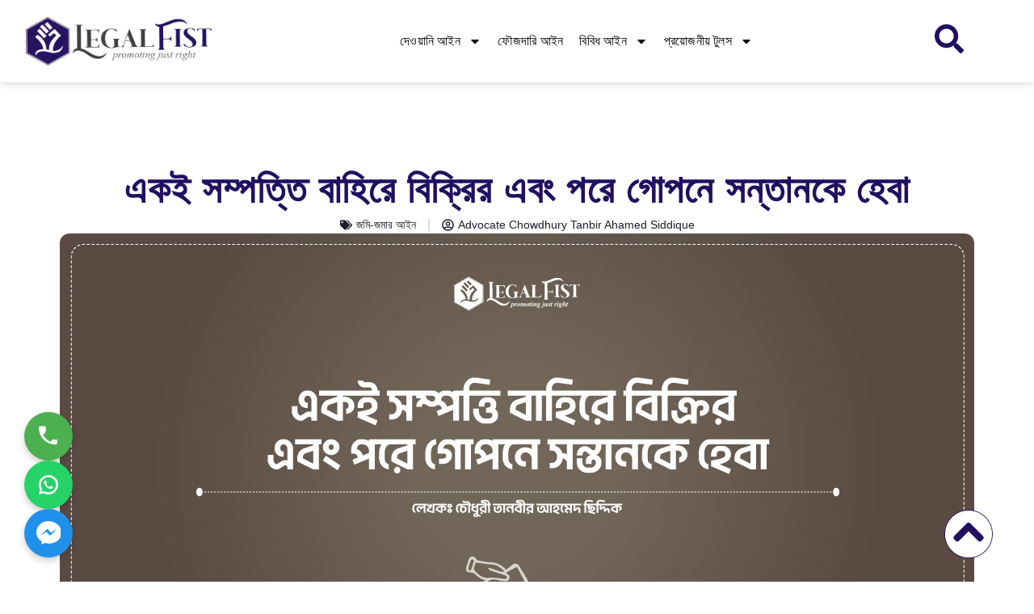

--- FILE ---
content_type: text/html; charset=UTF-8
request_url: https://article.legalfist.com/civil-law/land-law/%E0%A6%8F%E0%A6%95%E0%A6%87-%E0%A6%B8%E0%A6%AE%E0%A7%8D%E0%A6%AA%E0%A6%A4%E0%A7%8D%E0%A6%A4%E0%A6%BF-%E0%A6%AC%E0%A6%BE%E0%A6%B9%E0%A6%BF%E0%A6%B0%E0%A7%87-%E0%A6%AC%E0%A6%BF%E0%A6%95%E0%A7%8D/
body_size: 46812
content:
<!doctype html>
<html lang="en-US">
<head>
	<meta charset="UTF-8">
	<meta name="viewport" content="width=device-width, initial-scale=1">
	<link rel="profile" href="https://gmpg.org/xfn/11">
	<meta name='robots' content='index, follow, max-image-preview:large, max-snippet:-1, max-video-preview:-1' />
<!-- Google tag (gtag.js) consent mode dataLayer added by Site Kit -->
<script id="google_gtagjs-js-consent-mode-data-layer">
window.dataLayer = window.dataLayer || [];function gtag(){dataLayer.push(arguments);}
gtag('consent', 'default', {"ad_personalization":"denied","ad_storage":"denied","ad_user_data":"denied","analytics_storage":"denied","functionality_storage":"denied","security_storage":"denied","personalization_storage":"denied","region":["AT","BE","BG","CH","CY","CZ","DE","DK","EE","ES","FI","FR","GB","GR","HR","HU","IE","IS","IT","LI","LT","LU","LV","MT","NL","NO","PL","PT","RO","SE","SI","SK"],"wait_for_update":500});
window._googlesitekitConsentCategoryMap = {"statistics":["analytics_storage"],"marketing":["ad_storage","ad_user_data","ad_personalization"],"functional":["functionality_storage","security_storage"],"preferences":["personalization_storage"]};
window._googlesitekitConsents = {"ad_personalization":"denied","ad_storage":"denied","ad_user_data":"denied","analytics_storage":"denied","functionality_storage":"denied","security_storage":"denied","personalization_storage":"denied","region":["AT","BE","BG","CH","CY","CZ","DE","DK","EE","ES","FI","FR","GB","GR","HR","HU","IE","IS","IT","LI","LT","LU","LV","MT","NL","NO","PL","PT","RO","SE","SI","SK"],"wait_for_update":500};
</script>
<!-- End Google tag (gtag.js) consent mode dataLayer added by Site Kit -->

	<!-- This site is optimized with the Yoast SEO plugin v26.8 - https://yoast.com/product/yoast-seo-wordpress/ -->
	<title>একই সম্পত্তি বাহিরে বিক্রির এবং পরে গোপনে সন্তানকে হেবা - Article - Legal Fist</title>
	<link rel="canonical" href="https://article.legalfist.com/civil-law/land-law/একই-সম্পত্তি-বাহিরে-বিক্/" />
	<meta property="og:locale" content="en_US" />
	<meta property="og:type" content="article" />
	<meta property="og:title" content="একই সম্পত্তি বাহিরে বিক্রির এবং পরে গোপনে সন্তানকে হেবা - Article - Legal Fist" />
	<meta property="og:description" content="শফিক সাহেব ২০০০ সালে উনারই নিজ বন্ধু করিম সাহেবের কাছে নিজ গ্রামের বাড়ি কুমিল্লায় তিন কাঠা জমি বিক্রি করেন। যে দাগের ৩ কাঠা জমি বিক্রি করেছিলেন সেটাতে ওনার আরও ৭ কাঠা জমি ছিল। অর্থাৎ ১০ কাঠা জমির মধ্যে তিনি ৩ কাঠা জমি বিক্রি করেছিলেন। কিন্তু, পরবর্তীতে তিনি কি মনে করে ২০১০ সালে ১০ কাঠা সম্পত্তির [&hellip;]" />
	<meta property="og:url" content="https://article.legalfist.com/civil-law/land-law/একই-সম্পত্তি-বাহিরে-বিক্/" />
	<meta property="og:site_name" content="Article - Legal Fist" />
	<meta property="article:publisher" content="https://www.facebook.com/LegalFist" />
	<meta property="article:published_time" content="2023-03-31T19:03:06+00:00" />
	<meta property="article:modified_time" content="2023-03-31T19:05:15+00:00" />
	<meta property="og:image" content="https://article.legalfist.com/wp-content/uploads/2023/04/property-heba_bangladesh.jpg" />
	<meta property="og:image:width" content="1132" />
	<meta property="og:image:height" content="575" />
	<meta property="og:image:type" content="image/jpeg" />
	<meta name="author" content="Advocate Chowdhury Tanbir Ahamed Siddique" />
	<meta name="twitter:card" content="summary_large_image" />
	<meta name="twitter:creator" content="@legalfistbd" />
	<meta name="twitter:site" content="@legalfistbd" />
	<meta name="twitter:label1" content="Written by" />
	<meta name="twitter:data1" content="Advocate Chowdhury Tanbir Ahamed Siddique" />
	<meta name="twitter:label2" content="Est. reading time" />
	<meta name="twitter:data2" content="4 minutes" />
	<script type="application/ld+json" class="yoast-schema-graph">{"@context":"https://schema.org","@graph":[{"@type":"Article","@id":"https://article.legalfist.com/civil-law/land-law/%e0%a6%8f%e0%a6%95%e0%a6%87-%e0%a6%b8%e0%a6%ae%e0%a7%8d%e0%a6%aa%e0%a6%a4%e0%a7%8d%e0%a6%a4%e0%a6%bf-%e0%a6%ac%e0%a6%be%e0%a6%b9%e0%a6%bf%e0%a6%b0%e0%a7%87-%e0%a6%ac%e0%a6%bf%e0%a6%95%e0%a7%8d/#article","isPartOf":{"@id":"https://article.legalfist.com/civil-law/land-law/%e0%a6%8f%e0%a6%95%e0%a6%87-%e0%a6%b8%e0%a6%ae%e0%a7%8d%e0%a6%aa%e0%a6%a4%e0%a7%8d%e0%a6%a4%e0%a6%bf-%e0%a6%ac%e0%a6%be%e0%a6%b9%e0%a6%bf%e0%a6%b0%e0%a7%87-%e0%a6%ac%e0%a6%bf%e0%a6%95%e0%a7%8d/"},"author":{"name":"Advocate Chowdhury Tanbir Ahamed Siddique","@id":"https://article.legalfist.com/#/schema/person/9f3e49f9b1caa31c3e84985df9870856"},"headline":"একই সম্পত্তি বাহিরে বিক্রির এবং পরে গোপনে সন্তানকে হেবা","datePublished":"2023-03-31T19:03:06+00:00","dateModified":"2023-03-31T19:05:15+00:00","mainEntityOfPage":{"@id":"https://article.legalfist.com/civil-law/land-law/%e0%a6%8f%e0%a6%95%e0%a6%87-%e0%a6%b8%e0%a6%ae%e0%a7%8d%e0%a6%aa%e0%a6%a4%e0%a7%8d%e0%a6%a4%e0%a6%bf-%e0%a6%ac%e0%a6%be%e0%a6%b9%e0%a6%bf%e0%a6%b0%e0%a7%87-%e0%a6%ac%e0%a6%bf%e0%a6%95%e0%a7%8d/"},"wordCount":2,"publisher":{"@id":"https://article.legalfist.com/#organization"},"image":{"@id":"https://article.legalfist.com/civil-law/land-law/%e0%a6%8f%e0%a6%95%e0%a6%87-%e0%a6%b8%e0%a6%ae%e0%a7%8d%e0%a6%aa%e0%a6%a4%e0%a7%8d%e0%a6%a4%e0%a6%bf-%e0%a6%ac%e0%a6%be%e0%a6%b9%e0%a6%bf%e0%a6%b0%e0%a7%87-%e0%a6%ac%e0%a6%bf%e0%a6%95%e0%a7%8d/#primaryimage"},"thumbnailUrl":"https://article.legalfist.com/wp-content/uploads/2023/04/property-heba_bangladesh.jpg","keywords":["হেবা দলিল বাতিলের মামলা"],"articleSection":["জমি-জমার আইন"],"inLanguage":"en-US"},{"@type":"WebPage","@id":"https://article.legalfist.com/civil-law/land-law/%e0%a6%8f%e0%a6%95%e0%a6%87-%e0%a6%b8%e0%a6%ae%e0%a7%8d%e0%a6%aa%e0%a6%a4%e0%a7%8d%e0%a6%a4%e0%a6%bf-%e0%a6%ac%e0%a6%be%e0%a6%b9%e0%a6%bf%e0%a6%b0%e0%a7%87-%e0%a6%ac%e0%a6%bf%e0%a6%95%e0%a7%8d/","url":"https://article.legalfist.com/civil-law/land-law/%e0%a6%8f%e0%a6%95%e0%a6%87-%e0%a6%b8%e0%a6%ae%e0%a7%8d%e0%a6%aa%e0%a6%a4%e0%a7%8d%e0%a6%a4%e0%a6%bf-%e0%a6%ac%e0%a6%be%e0%a6%b9%e0%a6%bf%e0%a6%b0%e0%a7%87-%e0%a6%ac%e0%a6%bf%e0%a6%95%e0%a7%8d/","name":"একই সম্পত্তি বাহিরে বিক্রির এবং পরে গোপনে সন্তানকে হেবা - Article - Legal Fist","isPartOf":{"@id":"https://article.legalfist.com/#website"},"primaryImageOfPage":{"@id":"https://article.legalfist.com/civil-law/land-law/%e0%a6%8f%e0%a6%95%e0%a6%87-%e0%a6%b8%e0%a6%ae%e0%a7%8d%e0%a6%aa%e0%a6%a4%e0%a7%8d%e0%a6%a4%e0%a6%bf-%e0%a6%ac%e0%a6%be%e0%a6%b9%e0%a6%bf%e0%a6%b0%e0%a7%87-%e0%a6%ac%e0%a6%bf%e0%a6%95%e0%a7%8d/#primaryimage"},"image":{"@id":"https://article.legalfist.com/civil-law/land-law/%e0%a6%8f%e0%a6%95%e0%a6%87-%e0%a6%b8%e0%a6%ae%e0%a7%8d%e0%a6%aa%e0%a6%a4%e0%a7%8d%e0%a6%a4%e0%a6%bf-%e0%a6%ac%e0%a6%be%e0%a6%b9%e0%a6%bf%e0%a6%b0%e0%a7%87-%e0%a6%ac%e0%a6%bf%e0%a6%95%e0%a7%8d/#primaryimage"},"thumbnailUrl":"https://article.legalfist.com/wp-content/uploads/2023/04/property-heba_bangladesh.jpg","datePublished":"2023-03-31T19:03:06+00:00","dateModified":"2023-03-31T19:05:15+00:00","breadcrumb":{"@id":"https://article.legalfist.com/civil-law/land-law/%e0%a6%8f%e0%a6%95%e0%a6%87-%e0%a6%b8%e0%a6%ae%e0%a7%8d%e0%a6%aa%e0%a6%a4%e0%a7%8d%e0%a6%a4%e0%a6%bf-%e0%a6%ac%e0%a6%be%e0%a6%b9%e0%a6%bf%e0%a6%b0%e0%a7%87-%e0%a6%ac%e0%a6%bf%e0%a6%95%e0%a7%8d/#breadcrumb"},"inLanguage":"en-US","potentialAction":[{"@type":"ReadAction","target":["https://article.legalfist.com/civil-law/land-law/%e0%a6%8f%e0%a6%95%e0%a6%87-%e0%a6%b8%e0%a6%ae%e0%a7%8d%e0%a6%aa%e0%a6%a4%e0%a7%8d%e0%a6%a4%e0%a6%bf-%e0%a6%ac%e0%a6%be%e0%a6%b9%e0%a6%bf%e0%a6%b0%e0%a7%87-%e0%a6%ac%e0%a6%bf%e0%a6%95%e0%a7%8d/"]}]},{"@type":"ImageObject","inLanguage":"en-US","@id":"https://article.legalfist.com/civil-law/land-law/%e0%a6%8f%e0%a6%95%e0%a6%87-%e0%a6%b8%e0%a6%ae%e0%a7%8d%e0%a6%aa%e0%a6%a4%e0%a7%8d%e0%a6%a4%e0%a6%bf-%e0%a6%ac%e0%a6%be%e0%a6%b9%e0%a6%bf%e0%a6%b0%e0%a7%87-%e0%a6%ac%e0%a6%bf%e0%a6%95%e0%a7%8d/#primaryimage","url":"https://article.legalfist.com/wp-content/uploads/2023/04/property-heba_bangladesh.jpg","contentUrl":"https://article.legalfist.com/wp-content/uploads/2023/04/property-heba_bangladesh.jpg","width":1132,"height":575,"caption":"বিক্রির পরে হেবা করলে করণীয়"},{"@type":"BreadcrumbList","@id":"https://article.legalfist.com/civil-law/land-law/%e0%a6%8f%e0%a6%95%e0%a6%87-%e0%a6%b8%e0%a6%ae%e0%a7%8d%e0%a6%aa%e0%a6%a4%e0%a7%8d%e0%a6%a4%e0%a6%bf-%e0%a6%ac%e0%a6%be%e0%a6%b9%e0%a6%bf%e0%a6%b0%e0%a7%87-%e0%a6%ac%e0%a6%bf%e0%a6%95%e0%a7%8d/#breadcrumb","itemListElement":[{"@type":"ListItem","position":1,"name":"Home","item":"https://article.legalfist.com/"},{"@type":"ListItem","position":2,"name":"Blog","item":"https://article.legalfist.com/blog/"},{"@type":"ListItem","position":3,"name":"একই সম্পত্তি বাহিরে বিক্রির এবং পরে গোপনে সন্তানকে হেবা"}]},{"@type":"WebSite","@id":"https://article.legalfist.com/#website","url":"https://article.legalfist.com/","name":"Article - Legal Fist","description":"Promoting Just Right!","publisher":{"@id":"https://article.legalfist.com/#organization"},"potentialAction":[{"@type":"SearchAction","target":{"@type":"EntryPoint","urlTemplate":"https://article.legalfist.com/?s={search_term_string}"},"query-input":{"@type":"PropertyValueSpecification","valueRequired":true,"valueName":"search_term_string"}}],"inLanguage":"en-US"},{"@type":"Organization","@id":"https://article.legalfist.com/#organization","name":"Legal Fist","url":"https://article.legalfist.com/","logo":{"@type":"ImageObject","inLanguage":"en-US","@id":"https://article.legalfist.com/#/schema/logo/image/","url":"https://article.legalfist.com/wp-content/uploads/2021/01/cropped-legal-fist-logo.png","contentUrl":"https://article.legalfist.com/wp-content/uploads/2021/01/cropped-legal-fist-logo.png","width":560,"height":152,"caption":"Legal Fist"},"image":{"@id":"https://article.legalfist.com/#/schema/logo/image/"},"sameAs":["https://www.facebook.com/LegalFist","https://x.com/legalfistbd","https://www.instagram.com/legalfist","https://www.youtube.com/channel/UCn8mp-IJ8pxe5bn8vqfr_5Q","https://www.pinterest.com/legalfist/"]},{"@type":"Person","@id":"https://article.legalfist.com/#/schema/person/9f3e49f9b1caa31c3e84985df9870856","name":"Advocate Chowdhury Tanbir Ahamed Siddique","image":{"@type":"ImageObject","inLanguage":"en-US","@id":"https://article.legalfist.com/#/schema/person/image/","url":"https://article.legalfist.com/wp-content/uploads/2021/01/Chowdhury-Tanbir-Ahamed-Siddique-150x150.jpg","contentUrl":"https://article.legalfist.com/wp-content/uploads/2021/01/Chowdhury-Tanbir-Ahamed-Siddique-150x150.jpg","caption":"Advocate Chowdhury Tanbir Ahamed Siddique"},"description":"চৌধুরী তানবীর আহমেদ ছিদ্দিক আইন বিষয়ে স্নাতক (এলএল.বি) ও স্নাকোত্তর (এলএল.এম) সম্পন্ন করেছেন। বর্তমানে তিনি একজন অ্যাডভোকেট হিসেবে কর্মরত রয়েছেন। পাশাপাশি আইন বিষয়ে লেখালেখি চর্চা করে আসছেন। ( এই আর্টিকেল সম্বন্ধে আপনার কোন মতামত জানাতে, মোবাইল: 01882-689299, ই-মেইল: tanbiradvocate@gmail.com )","sameAs":["http://www.legalfist.com"],"url":"https://article.legalfist.com/author/tanbir/"}]}</script>
	<!-- / Yoast SEO plugin. -->


<link rel='dns-prefetch' href='//cdnjs.cloudflare.com' />
<link rel='dns-prefetch' href='//www.googletagmanager.com' />
<link rel='dns-prefetch' href='//fundingchoicesmessages.google.com' />
<link rel="alternate" type="application/rss+xml" title="Article - Legal Fist &raquo; Feed" href="https://article.legalfist.com/feed/" />
<link rel="alternate" type="application/rss+xml" title="Article - Legal Fist &raquo; Comments Feed" href="https://article.legalfist.com/comments/feed/" />
<link rel="alternate" title="oEmbed (JSON)" type="application/json+oembed" href="https://article.legalfist.com/wp-json/oembed/1.0/embed?url=https%3A%2F%2Farticle.legalfist.com%2Fcivil-law%2Fland-law%2F%25e0%25a6%258f%25e0%25a6%2595%25e0%25a6%2587-%25e0%25a6%25b8%25e0%25a6%25ae%25e0%25a7%258d%25e0%25a6%25aa%25e0%25a6%25a4%25e0%25a7%258d%25e0%25a6%25a4%25e0%25a6%25bf-%25e0%25a6%25ac%25e0%25a6%25be%25e0%25a6%25b9%25e0%25a6%25bf%25e0%25a6%25b0%25e0%25a7%2587-%25e0%25a6%25ac%25e0%25a6%25bf%25e0%25a6%2595%25e0%25a7%258d%2F" />
<link rel="alternate" title="oEmbed (XML)" type="text/xml+oembed" href="https://article.legalfist.com/wp-json/oembed/1.0/embed?url=https%3A%2F%2Farticle.legalfist.com%2Fcivil-law%2Fland-law%2F%25e0%25a6%258f%25e0%25a6%2595%25e0%25a6%2587-%25e0%25a6%25b8%25e0%25a6%25ae%25e0%25a7%258d%25e0%25a6%25aa%25e0%25a6%25a4%25e0%25a7%258d%25e0%25a6%25a4%25e0%25a6%25bf-%25e0%25a6%25ac%25e0%25a6%25be%25e0%25a6%25b9%25e0%25a6%25bf%25e0%25a6%25b0%25e0%25a7%2587-%25e0%25a6%25ac%25e0%25a6%25bf%25e0%25a6%2595%25e0%25a7%258d%2F&#038;format=xml" />
<style id='wp-img-auto-sizes-contain-inline-css'>
img:is([sizes=auto i],[sizes^="auto," i]){contain-intrinsic-size:3000px 1500px}
/*# sourceURL=wp-img-auto-sizes-contain-inline-css */
</style>
<style id='wp-emoji-styles-inline-css'>

	img.wp-smiley, img.emoji {
		display: inline !important;
		border: none !important;
		box-shadow: none !important;
		height: 1em !important;
		width: 1em !important;
		margin: 0 0.07em !important;
		vertical-align: -0.1em !important;
		background: none !important;
		padding: 0 !important;
	}
/*# sourceURL=wp-emoji-styles-inline-css */
</style>
<link rel='stylesheet' id='wp-block-library-css' href='https://article.legalfist.com/wp-includes/css/dist/block-library/style.min.css?ver=6.9' media='all' />
<style id='global-styles-inline-css'>
:root{--wp--preset--aspect-ratio--square: 1;--wp--preset--aspect-ratio--4-3: 4/3;--wp--preset--aspect-ratio--3-4: 3/4;--wp--preset--aspect-ratio--3-2: 3/2;--wp--preset--aspect-ratio--2-3: 2/3;--wp--preset--aspect-ratio--16-9: 16/9;--wp--preset--aspect-ratio--9-16: 9/16;--wp--preset--color--black: #000000;--wp--preset--color--cyan-bluish-gray: #abb8c3;--wp--preset--color--white: #ffffff;--wp--preset--color--pale-pink: #f78da7;--wp--preset--color--vivid-red: #cf2e2e;--wp--preset--color--luminous-vivid-orange: #ff6900;--wp--preset--color--luminous-vivid-amber: #fcb900;--wp--preset--color--light-green-cyan: #7bdcb5;--wp--preset--color--vivid-green-cyan: #00d084;--wp--preset--color--pale-cyan-blue: #8ed1fc;--wp--preset--color--vivid-cyan-blue: #0693e3;--wp--preset--color--vivid-purple: #9b51e0;--wp--preset--gradient--vivid-cyan-blue-to-vivid-purple: linear-gradient(135deg,rgb(6,147,227) 0%,rgb(155,81,224) 100%);--wp--preset--gradient--light-green-cyan-to-vivid-green-cyan: linear-gradient(135deg,rgb(122,220,180) 0%,rgb(0,208,130) 100%);--wp--preset--gradient--luminous-vivid-amber-to-luminous-vivid-orange: linear-gradient(135deg,rgb(252,185,0) 0%,rgb(255,105,0) 100%);--wp--preset--gradient--luminous-vivid-orange-to-vivid-red: linear-gradient(135deg,rgb(255,105,0) 0%,rgb(207,46,46) 100%);--wp--preset--gradient--very-light-gray-to-cyan-bluish-gray: linear-gradient(135deg,rgb(238,238,238) 0%,rgb(169,184,195) 100%);--wp--preset--gradient--cool-to-warm-spectrum: linear-gradient(135deg,rgb(74,234,220) 0%,rgb(151,120,209) 20%,rgb(207,42,186) 40%,rgb(238,44,130) 60%,rgb(251,105,98) 80%,rgb(254,248,76) 100%);--wp--preset--gradient--blush-light-purple: linear-gradient(135deg,rgb(255,206,236) 0%,rgb(152,150,240) 100%);--wp--preset--gradient--blush-bordeaux: linear-gradient(135deg,rgb(254,205,165) 0%,rgb(254,45,45) 50%,rgb(107,0,62) 100%);--wp--preset--gradient--luminous-dusk: linear-gradient(135deg,rgb(255,203,112) 0%,rgb(199,81,192) 50%,rgb(65,88,208) 100%);--wp--preset--gradient--pale-ocean: linear-gradient(135deg,rgb(255,245,203) 0%,rgb(182,227,212) 50%,rgb(51,167,181) 100%);--wp--preset--gradient--electric-grass: linear-gradient(135deg,rgb(202,248,128) 0%,rgb(113,206,126) 100%);--wp--preset--gradient--midnight: linear-gradient(135deg,rgb(2,3,129) 0%,rgb(40,116,252) 100%);--wp--preset--font-size--small: 13px;--wp--preset--font-size--medium: 20px;--wp--preset--font-size--large: 36px;--wp--preset--font-size--x-large: 42px;--wp--preset--spacing--20: 0.44rem;--wp--preset--spacing--30: 0.67rem;--wp--preset--spacing--40: 1rem;--wp--preset--spacing--50: 1.5rem;--wp--preset--spacing--60: 2.25rem;--wp--preset--spacing--70: 3.38rem;--wp--preset--spacing--80: 5.06rem;--wp--preset--shadow--natural: 6px 6px 9px rgba(0, 0, 0, 0.2);--wp--preset--shadow--deep: 12px 12px 50px rgba(0, 0, 0, 0.4);--wp--preset--shadow--sharp: 6px 6px 0px rgba(0, 0, 0, 0.2);--wp--preset--shadow--outlined: 6px 6px 0px -3px rgb(255, 255, 255), 6px 6px rgb(0, 0, 0);--wp--preset--shadow--crisp: 6px 6px 0px rgb(0, 0, 0);}:root { --wp--style--global--content-size: 800px;--wp--style--global--wide-size: 1200px; }:where(body) { margin: 0; }.wp-site-blocks > .alignleft { float: left; margin-right: 2em; }.wp-site-blocks > .alignright { float: right; margin-left: 2em; }.wp-site-blocks > .aligncenter { justify-content: center; margin-left: auto; margin-right: auto; }:where(.wp-site-blocks) > * { margin-block-start: 24px; margin-block-end: 0; }:where(.wp-site-blocks) > :first-child { margin-block-start: 0; }:where(.wp-site-blocks) > :last-child { margin-block-end: 0; }:root { --wp--style--block-gap: 24px; }:root :where(.is-layout-flow) > :first-child{margin-block-start: 0;}:root :where(.is-layout-flow) > :last-child{margin-block-end: 0;}:root :where(.is-layout-flow) > *{margin-block-start: 24px;margin-block-end: 0;}:root :where(.is-layout-constrained) > :first-child{margin-block-start: 0;}:root :where(.is-layout-constrained) > :last-child{margin-block-end: 0;}:root :where(.is-layout-constrained) > *{margin-block-start: 24px;margin-block-end: 0;}:root :where(.is-layout-flex){gap: 24px;}:root :where(.is-layout-grid){gap: 24px;}.is-layout-flow > .alignleft{float: left;margin-inline-start: 0;margin-inline-end: 2em;}.is-layout-flow > .alignright{float: right;margin-inline-start: 2em;margin-inline-end: 0;}.is-layout-flow > .aligncenter{margin-left: auto !important;margin-right: auto !important;}.is-layout-constrained > .alignleft{float: left;margin-inline-start: 0;margin-inline-end: 2em;}.is-layout-constrained > .alignright{float: right;margin-inline-start: 2em;margin-inline-end: 0;}.is-layout-constrained > .aligncenter{margin-left: auto !important;margin-right: auto !important;}.is-layout-constrained > :where(:not(.alignleft):not(.alignright):not(.alignfull)){max-width: var(--wp--style--global--content-size);margin-left: auto !important;margin-right: auto !important;}.is-layout-constrained > .alignwide{max-width: var(--wp--style--global--wide-size);}body .is-layout-flex{display: flex;}.is-layout-flex{flex-wrap: wrap;align-items: center;}.is-layout-flex > :is(*, div){margin: 0;}body .is-layout-grid{display: grid;}.is-layout-grid > :is(*, div){margin: 0;}body{padding-top: 0px;padding-right: 0px;padding-bottom: 0px;padding-left: 0px;}a:where(:not(.wp-element-button)){text-decoration: underline;}:root :where(.wp-element-button, .wp-block-button__link){background-color: #32373c;border-width: 0;color: #fff;font-family: inherit;font-size: inherit;font-style: inherit;font-weight: inherit;letter-spacing: inherit;line-height: inherit;padding-top: calc(0.667em + 2px);padding-right: calc(1.333em + 2px);padding-bottom: calc(0.667em + 2px);padding-left: calc(1.333em + 2px);text-decoration: none;text-transform: inherit;}.has-black-color{color: var(--wp--preset--color--black) !important;}.has-cyan-bluish-gray-color{color: var(--wp--preset--color--cyan-bluish-gray) !important;}.has-white-color{color: var(--wp--preset--color--white) !important;}.has-pale-pink-color{color: var(--wp--preset--color--pale-pink) !important;}.has-vivid-red-color{color: var(--wp--preset--color--vivid-red) !important;}.has-luminous-vivid-orange-color{color: var(--wp--preset--color--luminous-vivid-orange) !important;}.has-luminous-vivid-amber-color{color: var(--wp--preset--color--luminous-vivid-amber) !important;}.has-light-green-cyan-color{color: var(--wp--preset--color--light-green-cyan) !important;}.has-vivid-green-cyan-color{color: var(--wp--preset--color--vivid-green-cyan) !important;}.has-pale-cyan-blue-color{color: var(--wp--preset--color--pale-cyan-blue) !important;}.has-vivid-cyan-blue-color{color: var(--wp--preset--color--vivid-cyan-blue) !important;}.has-vivid-purple-color{color: var(--wp--preset--color--vivid-purple) !important;}.has-black-background-color{background-color: var(--wp--preset--color--black) !important;}.has-cyan-bluish-gray-background-color{background-color: var(--wp--preset--color--cyan-bluish-gray) !important;}.has-white-background-color{background-color: var(--wp--preset--color--white) !important;}.has-pale-pink-background-color{background-color: var(--wp--preset--color--pale-pink) !important;}.has-vivid-red-background-color{background-color: var(--wp--preset--color--vivid-red) !important;}.has-luminous-vivid-orange-background-color{background-color: var(--wp--preset--color--luminous-vivid-orange) !important;}.has-luminous-vivid-amber-background-color{background-color: var(--wp--preset--color--luminous-vivid-amber) !important;}.has-light-green-cyan-background-color{background-color: var(--wp--preset--color--light-green-cyan) !important;}.has-vivid-green-cyan-background-color{background-color: var(--wp--preset--color--vivid-green-cyan) !important;}.has-pale-cyan-blue-background-color{background-color: var(--wp--preset--color--pale-cyan-blue) !important;}.has-vivid-cyan-blue-background-color{background-color: var(--wp--preset--color--vivid-cyan-blue) !important;}.has-vivid-purple-background-color{background-color: var(--wp--preset--color--vivid-purple) !important;}.has-black-border-color{border-color: var(--wp--preset--color--black) !important;}.has-cyan-bluish-gray-border-color{border-color: var(--wp--preset--color--cyan-bluish-gray) !important;}.has-white-border-color{border-color: var(--wp--preset--color--white) !important;}.has-pale-pink-border-color{border-color: var(--wp--preset--color--pale-pink) !important;}.has-vivid-red-border-color{border-color: var(--wp--preset--color--vivid-red) !important;}.has-luminous-vivid-orange-border-color{border-color: var(--wp--preset--color--luminous-vivid-orange) !important;}.has-luminous-vivid-amber-border-color{border-color: var(--wp--preset--color--luminous-vivid-amber) !important;}.has-light-green-cyan-border-color{border-color: var(--wp--preset--color--light-green-cyan) !important;}.has-vivid-green-cyan-border-color{border-color: var(--wp--preset--color--vivid-green-cyan) !important;}.has-pale-cyan-blue-border-color{border-color: var(--wp--preset--color--pale-cyan-blue) !important;}.has-vivid-cyan-blue-border-color{border-color: var(--wp--preset--color--vivid-cyan-blue) !important;}.has-vivid-purple-border-color{border-color: var(--wp--preset--color--vivid-purple) !important;}.has-vivid-cyan-blue-to-vivid-purple-gradient-background{background: var(--wp--preset--gradient--vivid-cyan-blue-to-vivid-purple) !important;}.has-light-green-cyan-to-vivid-green-cyan-gradient-background{background: var(--wp--preset--gradient--light-green-cyan-to-vivid-green-cyan) !important;}.has-luminous-vivid-amber-to-luminous-vivid-orange-gradient-background{background: var(--wp--preset--gradient--luminous-vivid-amber-to-luminous-vivid-orange) !important;}.has-luminous-vivid-orange-to-vivid-red-gradient-background{background: var(--wp--preset--gradient--luminous-vivid-orange-to-vivid-red) !important;}.has-very-light-gray-to-cyan-bluish-gray-gradient-background{background: var(--wp--preset--gradient--very-light-gray-to-cyan-bluish-gray) !important;}.has-cool-to-warm-spectrum-gradient-background{background: var(--wp--preset--gradient--cool-to-warm-spectrum) !important;}.has-blush-light-purple-gradient-background{background: var(--wp--preset--gradient--blush-light-purple) !important;}.has-blush-bordeaux-gradient-background{background: var(--wp--preset--gradient--blush-bordeaux) !important;}.has-luminous-dusk-gradient-background{background: var(--wp--preset--gradient--luminous-dusk) !important;}.has-pale-ocean-gradient-background{background: var(--wp--preset--gradient--pale-ocean) !important;}.has-electric-grass-gradient-background{background: var(--wp--preset--gradient--electric-grass) !important;}.has-midnight-gradient-background{background: var(--wp--preset--gradient--midnight) !important;}.has-small-font-size{font-size: var(--wp--preset--font-size--small) !important;}.has-medium-font-size{font-size: var(--wp--preset--font-size--medium) !important;}.has-large-font-size{font-size: var(--wp--preset--font-size--large) !important;}.has-x-large-font-size{font-size: var(--wp--preset--font-size--x-large) !important;}
:root :where(.wp-block-pullquote){font-size: 1.5em;line-height: 1.6;}
/*# sourceURL=global-styles-inline-css */
</style>
<link rel='stylesheet' id='land-calculator-style-css' href='https://article.legalfist.com/wp-content/plugins/land-measurement-calculator-legalfist/land-calculator.css?ver=6.9' media='all' />
<link rel='stylesheet' id='hello-elementor-css' href='https://article.legalfist.com/wp-content/themes/hello-elementor/assets/css/reset.css?ver=3.4.5' media='all' />
<link rel='stylesheet' id='hello-elementor-theme-style-css' href='https://article.legalfist.com/wp-content/themes/hello-elementor/assets/css/theme.css?ver=3.4.5' media='all' />
<link rel='stylesheet' id='hello-elementor-header-footer-css' href='https://article.legalfist.com/wp-content/themes/hello-elementor/assets/css/header-footer.css?ver=3.4.5' media='all' />
<link rel='stylesheet' id='elementor-frontend-css' href='https://article.legalfist.com/wp-content/plugins/elementor/assets/css/frontend.min.css?ver=3.34.2' media='all' />
<link rel='stylesheet' id='widget-image-css' href='https://article.legalfist.com/wp-content/plugins/elementor/assets/css/widget-image.min.css?ver=3.34.2' media='all' />
<link rel='stylesheet' id='widget-nav-menu-css' href='https://article.legalfist.com/wp-content/plugins/pro-elements/assets/css/widget-nav-menu.min.css?ver=3.34.0' media='all' />
<link rel='stylesheet' id='e-sticky-css' href='https://article.legalfist.com/wp-content/plugins/pro-elements/assets/css/modules/sticky.min.css?ver=3.34.0' media='all' />
<link rel='stylesheet' id='widget-form-css' href='https://article.legalfist.com/wp-content/plugins/pro-elements/assets/css/widget-form.min.css?ver=3.34.0' media='all' />
<link rel='stylesheet' id='widget-heading-css' href='https://article.legalfist.com/wp-content/plugins/elementor/assets/css/widget-heading.min.css?ver=3.34.2' media='all' />
<link rel='stylesheet' id='widget-social-icons-css' href='https://article.legalfist.com/wp-content/plugins/elementor/assets/css/widget-social-icons.min.css?ver=3.34.2' media='all' />
<link rel='stylesheet' id='e-apple-webkit-css' href='https://article.legalfist.com/wp-content/plugins/elementor/assets/css/conditionals/apple-webkit.min.css?ver=3.34.2' media='all' />
<link rel='stylesheet' id='widget-divider-css' href='https://article.legalfist.com/wp-content/plugins/elementor/assets/css/widget-divider.min.css?ver=3.34.2' media='all' />
<link rel='stylesheet' id='e-animation-grow-css' href='https://article.legalfist.com/wp-content/plugins/elementor/assets/lib/animations/styles/e-animation-grow.min.css?ver=3.34.2' media='all' />
<link rel='stylesheet' id='e-animation-fadeInUp-css' href='https://article.legalfist.com/wp-content/plugins/elementor/assets/lib/animations/styles/fadeInUp.min.css?ver=3.34.2' media='all' />
<link rel='stylesheet' id='widget-post-info-css' href='https://article.legalfist.com/wp-content/plugins/pro-elements/assets/css/widget-post-info.min.css?ver=3.34.0' media='all' />
<link rel='stylesheet' id='widget-icon-list-css' href='https://article.legalfist.com/wp-content/plugins/elementor/assets/css/widget-icon-list.min.css?ver=3.34.2' media='all' />
<link rel='stylesheet' id='e-animation-fadeIn-css' href='https://article.legalfist.com/wp-content/plugins/elementor/assets/lib/animations/styles/fadeIn.min.css?ver=3.34.2' media='all' />
<link rel='stylesheet' id='widget-share-buttons-css' href='https://article.legalfist.com/wp-content/plugins/pro-elements/assets/css/widget-share-buttons.min.css?ver=3.34.0' media='all' />
<link rel='stylesheet' id='widget-author-box-css' href='https://article.legalfist.com/wp-content/plugins/pro-elements/assets/css/widget-author-box.min.css?ver=3.34.0' media='all' />
<link rel='stylesheet' id='widget-loop-common-css' href='https://article.legalfist.com/wp-content/plugins/pro-elements/assets/css/widget-loop-common.min.css?ver=3.34.0' media='all' />
<link rel='stylesheet' id='widget-loop-grid-css' href='https://article.legalfist.com/wp-content/plugins/pro-elements/assets/css/widget-loop-grid.min.css?ver=3.34.0' media='all' />
<link rel='stylesheet' id='widget-search-css' href='https://article.legalfist.com/wp-content/plugins/pro-elements/assets/css/widget-search.min.css?ver=3.34.0' media='all' />
<link rel='stylesheet' id='e-popup-css' href='https://article.legalfist.com/wp-content/plugins/pro-elements/assets/css/conditionals/popup.min.css?ver=3.34.0' media='all' />
<link rel='stylesheet' id='elementor-post-122-css' href='https://article.legalfist.com/wp-content/uploads/elementor/css/post-122.css?ver=1769104411' media='all' />
<link rel='stylesheet' id='font-awesome-5-all-css' href='https://article.legalfist.com/wp-content/plugins/elementor/assets/lib/font-awesome/css/all.min.css?ver=3.34.2' media='all' />
<link rel='stylesheet' id='font-awesome-4-shim-css' href='https://article.legalfist.com/wp-content/plugins/elementor/assets/lib/font-awesome/css/v4-shims.min.css?ver=3.34.2' media='all' />
<link rel='stylesheet' id='elementor-post-2955-css' href='https://article.legalfist.com/wp-content/uploads/elementor/css/post-2955.css?ver=1769104411' media='all' />
<link rel='stylesheet' id='elementor-post-2969-css' href='https://article.legalfist.com/wp-content/uploads/elementor/css/post-2969.css?ver=1769104411' media='all' />
<link rel='stylesheet' id='elementor-post-2926-css' href='https://article.legalfist.com/wp-content/uploads/elementor/css/post-2926.css?ver=1769104677' media='all' />
<link rel='stylesheet' id='elementor-post-3031-css' href='https://article.legalfist.com/wp-content/uploads/elementor/css/post-3031.css?ver=1769104411' media='all' />
<link rel='stylesheet' id='elementor-gf-local-roboto-css' href='http://article.legalfist.com/wp-content/uploads/elementor/google-fonts/css/roboto.css?ver=1760802755' media='all' />
<link rel='stylesheet' id='elementor-gf-local-robotoslab-css' href='http://article.legalfist.com/wp-content/uploads/elementor/google-fonts/css/robotoslab.css?ver=1760802760' media='all' />
<script src="https://article.legalfist.com/wp-includes/js/jquery/jquery.min.js?ver=3.7.1" id="jquery-core-js"></script>
<script src="https://article.legalfist.com/wp-includes/js/jquery/jquery-migrate.min.js?ver=3.4.1" id="jquery-migrate-js"></script>
<script src="https://article.legalfist.com/wp-content/plugins/elementor/assets/lib/font-awesome/js/v4-shims.min.js?ver=3.34.2" id="font-awesome-4-shim-js"></script>

<!-- Google tag (gtag.js) snippet added by Site Kit -->
<!-- Google Analytics snippet added by Site Kit -->
<script src="https://www.googletagmanager.com/gtag/js?id=G-X2GT80NKLV" id="google_gtagjs-js" async></script>
<script id="google_gtagjs-js-after">
window.dataLayer = window.dataLayer || [];function gtag(){dataLayer.push(arguments);}
gtag("set","linker",{"domains":["article.legalfist.com"]});
gtag("js", new Date());
gtag("set", "developer_id.dZTNiMT", true);
gtag("config", "G-X2GT80NKLV", {"googlesitekit_post_type":"post","googlesitekit_post_categories":"\u099c\u09ae\u09bf-\u099c\u09ae\u09be\u09b0 \u0986\u0987\u09a8","googlesitekit_post_date":"20230401"});
 window._googlesitekit = window._googlesitekit || {}; window._googlesitekit.throttledEvents = []; window._googlesitekit.gtagEvent = (name, data) => { var key = JSON.stringify( { name, data } ); if ( !! window._googlesitekit.throttledEvents[ key ] ) { return; } window._googlesitekit.throttledEvents[ key ] = true; setTimeout( () => { delete window._googlesitekit.throttledEvents[ key ]; }, 5 ); gtag( "event", name, { ...data, event_source: "site-kit" } ); }; 
//# sourceURL=google_gtagjs-js-after
</script>
<link rel="https://api.w.org/" href="https://article.legalfist.com/wp-json/" /><link rel="alternate" title="JSON" type="application/json" href="https://article.legalfist.com/wp-json/wp/v2/posts/1851" /><link rel="EditURI" type="application/rsd+xml" title="RSD" href="https://article.legalfist.com/xmlrpc.php?rsd" />
<meta name="generator" content="WordPress 6.9" />
<link rel='shortlink' href='https://article.legalfist.com/?p=1851' />
<meta name="generator" content="Site Kit by Google 1.170.0" />
<!-- Google AdSense meta tags added by Site Kit -->
<meta name="google-adsense-platform-account" content="ca-host-pub-2644536267352236">
<meta name="google-adsense-platform-domain" content="sitekit.withgoogle.com">
<!-- End Google AdSense meta tags added by Site Kit -->
<meta name="generator" content="Elementor 3.34.2; features: e_font_icon_svg, additional_custom_breakpoints; settings: css_print_method-external, google_font-enabled, font_display-auto">
			<style>
				.e-con.e-parent:nth-of-type(n+4):not(.e-lazyloaded):not(.e-no-lazyload),
				.e-con.e-parent:nth-of-type(n+4):not(.e-lazyloaded):not(.e-no-lazyload) * {
					background-image: none !important;
				}
				@media screen and (max-height: 1024px) {
					.e-con.e-parent:nth-of-type(n+3):not(.e-lazyloaded):not(.e-no-lazyload),
					.e-con.e-parent:nth-of-type(n+3):not(.e-lazyloaded):not(.e-no-lazyload) * {
						background-image: none !important;
					}
				}
				@media screen and (max-height: 640px) {
					.e-con.e-parent:nth-of-type(n+2):not(.e-lazyloaded):not(.e-no-lazyload),
					.e-con.e-parent:nth-of-type(n+2):not(.e-lazyloaded):not(.e-no-lazyload) * {
						background-image: none !important;
					}
				}
			</style>
			<script>
function elementor_search_results_only_posts( $query ) {
    if ( $query->is_search() && !is_admin() && $query->is_main_query() ) {
        $query->set( 'post_type', 'post' );
    }
}
add_action( 'pre_get_posts', 'elementor_search_results_only_posts' );
</script>
<!-- Google Tag Manager snippet added by Site Kit -->
<script>
			( function( w, d, s, l, i ) {
				w[l] = w[l] || [];
				w[l].push( {'gtm.start': new Date().getTime(), event: 'gtm.js'} );
				var f = d.getElementsByTagName( s )[0],
					j = d.createElement( s ), dl = l != 'dataLayer' ? '&l=' + l : '';
				j.async = true;
				j.src = 'https://www.googletagmanager.com/gtm.js?id=' + i + dl;
				f.parentNode.insertBefore( j, f );
			} )( window, document, 'script', 'dataLayer', 'GTM-MMVNTLK' );
			
</script>

<!-- End Google Tag Manager snippet added by Site Kit -->

<!-- Google AdSense Ad Blocking Recovery snippet added by Site Kit -->
<script async src="https://fundingchoicesmessages.google.com/i/pub-4177521509036826?ers=1"></script><script>(function() {function signalGooglefcPresent() {if (!window.frames['googlefcPresent']) {if (document.body) {const iframe = document.createElement('iframe'); iframe.style = 'width: 0; height: 0; border: none; z-index: -1000; left: -1000px; top: -1000px;'; iframe.style.display = 'none'; iframe.name = 'googlefcPresent'; document.body.appendChild(iframe);} else {setTimeout(signalGooglefcPresent, 0);}}}signalGooglefcPresent();})();</script>
<!-- End Google AdSense Ad Blocking Recovery snippet added by Site Kit -->

<!-- Google AdSense Ad Blocking Recovery Error Protection snippet added by Site Kit -->
<script>(function(){'use strict';function aa(a){var b=0;return function(){return b<a.length?{done:!1,value:a[b++]}:{done:!0}}}var ba=typeof Object.defineProperties=="function"?Object.defineProperty:function(a,b,c){if(a==Array.prototype||a==Object.prototype)return a;a[b]=c.value;return a};
function ca(a){a=["object"==typeof globalThis&&globalThis,a,"object"==typeof window&&window,"object"==typeof self&&self,"object"==typeof global&&global];for(var b=0;b<a.length;++b){var c=a[b];if(c&&c.Math==Math)return c}throw Error("Cannot find global object");}var da=ca(this);function l(a,b){if(b)a:{var c=da;a=a.split(".");for(var d=0;d<a.length-1;d++){var e=a[d];if(!(e in c))break a;c=c[e]}a=a[a.length-1];d=c[a];b=b(d);b!=d&&b!=null&&ba(c,a,{configurable:!0,writable:!0,value:b})}}
function ea(a){return a.raw=a}function n(a){var b=typeof Symbol!="undefined"&&Symbol.iterator&&a[Symbol.iterator];if(b)return b.call(a);if(typeof a.length=="number")return{next:aa(a)};throw Error(String(a)+" is not an iterable or ArrayLike");}function fa(a){for(var b,c=[];!(b=a.next()).done;)c.push(b.value);return c}var ha=typeof Object.create=="function"?Object.create:function(a){function b(){}b.prototype=a;return new b},p;
if(typeof Object.setPrototypeOf=="function")p=Object.setPrototypeOf;else{var q;a:{var ja={a:!0},ka={};try{ka.__proto__=ja;q=ka.a;break a}catch(a){}q=!1}p=q?function(a,b){a.__proto__=b;if(a.__proto__!==b)throw new TypeError(a+" is not extensible");return a}:null}var la=p;
function t(a,b){a.prototype=ha(b.prototype);a.prototype.constructor=a;if(la)la(a,b);else for(var c in b)if(c!="prototype")if(Object.defineProperties){var d=Object.getOwnPropertyDescriptor(b,c);d&&Object.defineProperty(a,c,d)}else a[c]=b[c];a.A=b.prototype}function ma(){for(var a=Number(this),b=[],c=a;c<arguments.length;c++)b[c-a]=arguments[c];return b}l("Object.is",function(a){return a?a:function(b,c){return b===c?b!==0||1/b===1/c:b!==b&&c!==c}});
l("Array.prototype.includes",function(a){return a?a:function(b,c){var d=this;d instanceof String&&(d=String(d));var e=d.length;c=c||0;for(c<0&&(c=Math.max(c+e,0));c<e;c++){var f=d[c];if(f===b||Object.is(f,b))return!0}return!1}});
l("String.prototype.includes",function(a){return a?a:function(b,c){if(this==null)throw new TypeError("The 'this' value for String.prototype.includes must not be null or undefined");if(b instanceof RegExp)throw new TypeError("First argument to String.prototype.includes must not be a regular expression");return this.indexOf(b,c||0)!==-1}});l("Number.MAX_SAFE_INTEGER",function(){return 9007199254740991});
l("Number.isFinite",function(a){return a?a:function(b){return typeof b!=="number"?!1:!isNaN(b)&&b!==Infinity&&b!==-Infinity}});l("Number.isInteger",function(a){return a?a:function(b){return Number.isFinite(b)?b===Math.floor(b):!1}});l("Number.isSafeInteger",function(a){return a?a:function(b){return Number.isInteger(b)&&Math.abs(b)<=Number.MAX_SAFE_INTEGER}});
l("Math.trunc",function(a){return a?a:function(b){b=Number(b);if(isNaN(b)||b===Infinity||b===-Infinity||b===0)return b;var c=Math.floor(Math.abs(b));return b<0?-c:c}});/*

 Copyright The Closure Library Authors.
 SPDX-License-Identifier: Apache-2.0
*/
var u=this||self;function v(a,b){a:{var c=["CLOSURE_FLAGS"];for(var d=u,e=0;e<c.length;e++)if(d=d[c[e]],d==null){c=null;break a}c=d}a=c&&c[a];return a!=null?a:b}function w(a){return a};function na(a){u.setTimeout(function(){throw a;},0)};var oa=v(610401301,!1),pa=v(188588736,!0),qa=v(645172343,v(1,!0));var x,ra=u.navigator;x=ra?ra.userAgentData||null:null;function z(a){return oa?x?x.brands.some(function(b){return(b=b.brand)&&b.indexOf(a)!=-1}):!1:!1}function A(a){var b;a:{if(b=u.navigator)if(b=b.userAgent)break a;b=""}return b.indexOf(a)!=-1};function B(){return oa?!!x&&x.brands.length>0:!1}function C(){return B()?z("Chromium"):(A("Chrome")||A("CriOS"))&&!(B()?0:A("Edge"))||A("Silk")};var sa=B()?!1:A("Trident")||A("MSIE");!A("Android")||C();C();A("Safari")&&(C()||(B()?0:A("Coast"))||(B()?0:A("Opera"))||(B()?0:A("Edge"))||(B()?z("Microsoft Edge"):A("Edg/"))||B()&&z("Opera"));var ta={},D=null;var ua=typeof Uint8Array!=="undefined",va=!sa&&typeof btoa==="function";var wa;function E(){return typeof BigInt==="function"};var F=typeof Symbol==="function"&&typeof Symbol()==="symbol";function xa(a){return typeof Symbol==="function"&&typeof Symbol()==="symbol"?Symbol():a}var G=xa(),ya=xa("2ex");var za=F?function(a,b){a[G]|=b}:function(a,b){a.g!==void 0?a.g|=b:Object.defineProperties(a,{g:{value:b,configurable:!0,writable:!0,enumerable:!1}})},H=F?function(a){return a[G]|0}:function(a){return a.g|0},I=F?function(a){return a[G]}:function(a){return a.g},J=F?function(a,b){a[G]=b}:function(a,b){a.g!==void 0?a.g=b:Object.defineProperties(a,{g:{value:b,configurable:!0,writable:!0,enumerable:!1}})};function Aa(a,b){J(b,(a|0)&-14591)}function Ba(a,b){J(b,(a|34)&-14557)};var K={},Ca={};function Da(a){return!(!a||typeof a!=="object"||a.g!==Ca)}function Ea(a){return a!==null&&typeof a==="object"&&!Array.isArray(a)&&a.constructor===Object}function L(a,b,c){if(!Array.isArray(a)||a.length)return!1;var d=H(a);if(d&1)return!0;if(!(b&&(Array.isArray(b)?b.includes(c):b.has(c))))return!1;J(a,d|1);return!0};var M=0,N=0;function Fa(a){var b=a>>>0;M=b;N=(a-b)/4294967296>>>0}function Ga(a){if(a<0){Fa(-a);var b=n(Ha(M,N));a=b.next().value;b=b.next().value;M=a>>>0;N=b>>>0}else Fa(a)}function Ia(a,b){b>>>=0;a>>>=0;if(b<=2097151)var c=""+(4294967296*b+a);else E()?c=""+(BigInt(b)<<BigInt(32)|BigInt(a)):(c=(a>>>24|b<<8)&16777215,b=b>>16&65535,a=(a&16777215)+c*6777216+b*6710656,c+=b*8147497,b*=2,a>=1E7&&(c+=a/1E7>>>0,a%=1E7),c>=1E7&&(b+=c/1E7>>>0,c%=1E7),c=b+Ja(c)+Ja(a));return c}
function Ja(a){a=String(a);return"0000000".slice(a.length)+a}function Ha(a,b){b=~b;a?a=~a+1:b+=1;return[a,b]};var Ka=/^-?([1-9][0-9]*|0)(\.[0-9]+)?$/;var O;function La(a,b){O=b;a=new a(b);O=void 0;return a}
function P(a,b,c){a==null&&(a=O);O=void 0;if(a==null){var d=96;c?(a=[c],d|=512):a=[];b&&(d=d&-16760833|(b&1023)<<14)}else{if(!Array.isArray(a))throw Error("narr");d=H(a);if(d&2048)throw Error("farr");if(d&64)return a;d|=64;if(c&&(d|=512,c!==a[0]))throw Error("mid");a:{c=a;var e=c.length;if(e){var f=e-1;if(Ea(c[f])){d|=256;b=f-(+!!(d&512)-1);if(b>=1024)throw Error("pvtlmt");d=d&-16760833|(b&1023)<<14;break a}}if(b){b=Math.max(b,e-(+!!(d&512)-1));if(b>1024)throw Error("spvt");d=d&-16760833|(b&1023)<<
14}}}J(a,d);return a};function Ma(a){switch(typeof a){case "number":return isFinite(a)?a:String(a);case "boolean":return a?1:0;case "object":if(a)if(Array.isArray(a)){if(L(a,void 0,0))return}else if(ua&&a!=null&&a instanceof Uint8Array){if(va){for(var b="",c=0,d=a.length-10240;c<d;)b+=String.fromCharCode.apply(null,a.subarray(c,c+=10240));b+=String.fromCharCode.apply(null,c?a.subarray(c):a);a=btoa(b)}else{b===void 0&&(b=0);if(!D){D={};c="ABCDEFGHIJKLMNOPQRSTUVWXYZabcdefghijklmnopqrstuvwxyz0123456789".split("");d=["+/=",
"+/","-_=","-_.","-_"];for(var e=0;e<5;e++){var f=c.concat(d[e].split(""));ta[e]=f;for(var g=0;g<f.length;g++){var h=f[g];D[h]===void 0&&(D[h]=g)}}}b=ta[b];c=Array(Math.floor(a.length/3));d=b[64]||"";for(e=f=0;f<a.length-2;f+=3){var k=a[f],m=a[f+1];h=a[f+2];g=b[k>>2];k=b[(k&3)<<4|m>>4];m=b[(m&15)<<2|h>>6];h=b[h&63];c[e++]=g+k+m+h}g=0;h=d;switch(a.length-f){case 2:g=a[f+1],h=b[(g&15)<<2]||d;case 1:a=a[f],c[e]=b[a>>2]+b[(a&3)<<4|g>>4]+h+d}a=c.join("")}return a}}return a};function Na(a,b,c){a=Array.prototype.slice.call(a);var d=a.length,e=b&256?a[d-1]:void 0;d+=e?-1:0;for(b=b&512?1:0;b<d;b++)a[b]=c(a[b]);if(e){b=a[b]={};for(var f in e)Object.prototype.hasOwnProperty.call(e,f)&&(b[f]=c(e[f]))}return a}function Oa(a,b,c,d,e){if(a!=null){if(Array.isArray(a))a=L(a,void 0,0)?void 0:e&&H(a)&2?a:Pa(a,b,c,d!==void 0,e);else if(Ea(a)){var f={},g;for(g in a)Object.prototype.hasOwnProperty.call(a,g)&&(f[g]=Oa(a[g],b,c,d,e));a=f}else a=b(a,d);return a}}
function Pa(a,b,c,d,e){var f=d||c?H(a):0;d=d?!!(f&32):void 0;a=Array.prototype.slice.call(a);for(var g=0;g<a.length;g++)a[g]=Oa(a[g],b,c,d,e);c&&c(f,a);return a}function Qa(a){return a.s===K?a.toJSON():Ma(a)};function Ra(a,b,c){c=c===void 0?Ba:c;if(a!=null){if(ua&&a instanceof Uint8Array)return b?a:new Uint8Array(a);if(Array.isArray(a)){var d=H(a);if(d&2)return a;b&&(b=d===0||!!(d&32)&&!(d&64||!(d&16)));return b?(J(a,(d|34)&-12293),a):Pa(a,Ra,d&4?Ba:c,!0,!0)}a.s===K&&(c=a.h,d=I(c),a=d&2?a:La(a.constructor,Sa(c,d,!0)));return a}}function Sa(a,b,c){var d=c||b&2?Ba:Aa,e=!!(b&32);a=Na(a,b,function(f){return Ra(f,e,d)});za(a,32|(c?2:0));return a};function Ta(a,b){a=a.h;return Ua(a,I(a),b)}function Va(a,b,c,d){b=d+(+!!(b&512)-1);if(!(b<0||b>=a.length||b>=c))return a[b]}
function Ua(a,b,c,d){if(c===-1)return null;var e=b>>14&1023||536870912;if(c>=e){if(b&256)return a[a.length-1][c]}else{var f=a.length;if(d&&b&256&&(d=a[f-1][c],d!=null)){if(Va(a,b,e,c)&&ya!=null){var g;a=(g=wa)!=null?g:wa={};g=a[ya]||0;g>=4||(a[ya]=g+1,g=Error(),g.__closure__error__context__984382||(g.__closure__error__context__984382={}),g.__closure__error__context__984382.severity="incident",na(g))}return d}return Va(a,b,e,c)}}
function Wa(a,b,c,d,e){var f=b>>14&1023||536870912;if(c>=f||e&&!qa){var g=b;if(b&256)e=a[a.length-1];else{if(d==null)return;e=a[f+(+!!(b&512)-1)]={};g|=256}e[c]=d;c<f&&(a[c+(+!!(b&512)-1)]=void 0);g!==b&&J(a,g)}else a[c+(+!!(b&512)-1)]=d,b&256&&(a=a[a.length-1],c in a&&delete a[c])}
function Xa(a,b){var c=Ya;var d=d===void 0?!1:d;var e=a.h;var f=I(e),g=Ua(e,f,b,d);if(g!=null&&typeof g==="object"&&g.s===K)c=g;else if(Array.isArray(g)){var h=H(g),k=h;k===0&&(k|=f&32);k|=f&2;k!==h&&J(g,k);c=new c(g)}else c=void 0;c!==g&&c!=null&&Wa(e,f,b,c,d);e=c;if(e==null)return e;a=a.h;f=I(a);f&2||(g=e,c=g.h,h=I(c),g=h&2?La(g.constructor,Sa(c,h,!1)):g,g!==e&&(e=g,Wa(a,f,b,e,d)));return e}function Za(a,b){a=Ta(a,b);return a==null||typeof a==="string"?a:void 0}
function $a(a,b){var c=c===void 0?0:c;a=Ta(a,b);if(a!=null)if(b=typeof a,b==="number"?Number.isFinite(a):b!=="string"?0:Ka.test(a))if(typeof a==="number"){if(a=Math.trunc(a),!Number.isSafeInteger(a)){Ga(a);b=M;var d=N;if(a=d&2147483648)b=~b+1>>>0,d=~d>>>0,b==0&&(d=d+1>>>0);b=d*4294967296+(b>>>0);a=a?-b:b}}else if(b=Math.trunc(Number(a)),Number.isSafeInteger(b))a=String(b);else{if(b=a.indexOf("."),b!==-1&&(a=a.substring(0,b)),!(a[0]==="-"?a.length<20||a.length===20&&Number(a.substring(0,7))>-922337:
a.length<19||a.length===19&&Number(a.substring(0,6))<922337)){if(a.length<16)Ga(Number(a));else if(E())a=BigInt(a),M=Number(a&BigInt(4294967295))>>>0,N=Number(a>>BigInt(32)&BigInt(4294967295));else{b=+(a[0]==="-");N=M=0;d=a.length;for(var e=b,f=(d-b)%6+b;f<=d;e=f,f+=6)e=Number(a.slice(e,f)),N*=1E6,M=M*1E6+e,M>=4294967296&&(N+=Math.trunc(M/4294967296),N>>>=0,M>>>=0);b&&(b=n(Ha(M,N)),a=b.next().value,b=b.next().value,M=a,N=b)}a=M;b=N;b&2147483648?E()?a=""+(BigInt(b|0)<<BigInt(32)|BigInt(a>>>0)):(b=
n(Ha(a,b)),a=b.next().value,b=b.next().value,a="-"+Ia(a,b)):a=Ia(a,b)}}else a=void 0;return a!=null?a:c}function R(a,b){var c=c===void 0?"":c;a=Za(a,b);return a!=null?a:c};var S;function T(a,b,c){this.h=P(a,b,c)}T.prototype.toJSON=function(){return ab(this)};T.prototype.s=K;T.prototype.toString=function(){try{return S=!0,ab(this).toString()}finally{S=!1}};
function ab(a){var b=S?a.h:Pa(a.h,Qa,void 0,void 0,!1);var c=!S;var d=pa?void 0:a.constructor.v;var e=I(c?a.h:b);if(a=b.length){var f=b[a-1],g=Ea(f);g?a--:f=void 0;e=+!!(e&512)-1;var h=b;if(g){b:{var k=f;var m={};g=!1;if(k)for(var r in k)if(Object.prototype.hasOwnProperty.call(k,r))if(isNaN(+r))m[r]=k[r];else{var y=k[r];Array.isArray(y)&&(L(y,d,+r)||Da(y)&&y.size===0)&&(y=null);y==null&&(g=!0);y!=null&&(m[r]=y)}if(g){for(var Q in m)break b;m=null}else m=k}k=m==null?f!=null:m!==f}for(var ia;a>0;a--){Q=
a-1;r=h[Q];Q-=e;if(!(r==null||L(r,d,Q)||Da(r)&&r.size===0))break;ia=!0}if(h!==b||k||ia){if(!c)h=Array.prototype.slice.call(h,0,a);else if(ia||k||m)h.length=a;m&&h.push(m)}b=h}return b};function bb(a){return function(b){if(b==null||b=="")b=new a;else{b=JSON.parse(b);if(!Array.isArray(b))throw Error("dnarr");za(b,32);b=La(a,b)}return b}};function cb(a){this.h=P(a)}t(cb,T);var db=bb(cb);var U;function V(a){this.g=a}V.prototype.toString=function(){return this.g+""};var eb={};function fb(a){if(U===void 0){var b=null;var c=u.trustedTypes;if(c&&c.createPolicy){try{b=c.createPolicy("goog#html",{createHTML:w,createScript:w,createScriptURL:w})}catch(d){u.console&&u.console.error(d.message)}U=b}else U=b}a=(b=U)?b.createScriptURL(a):a;return new V(a,eb)};/*

 SPDX-License-Identifier: Apache-2.0
*/
function gb(a){var b=ma.apply(1,arguments);if(b.length===0)return fb(a[0]);for(var c=a[0],d=0;d<b.length;d++)c+=encodeURIComponent(b[d])+a[d+1];return fb(c)};function hb(a,b){a.src=b instanceof V&&b.constructor===V?b.g:"type_error:TrustedResourceUrl";var c,d;(c=(b=(d=(c=(a.ownerDocument&&a.ownerDocument.defaultView||window).document).querySelector)==null?void 0:d.call(c,"script[nonce]"))?b.nonce||b.getAttribute("nonce")||"":"")&&a.setAttribute("nonce",c)};function ib(){return Math.floor(Math.random()*2147483648).toString(36)+Math.abs(Math.floor(Math.random()*2147483648)^Date.now()).toString(36)};function jb(a,b){b=String(b);a.contentType==="application/xhtml+xml"&&(b=b.toLowerCase());return a.createElement(b)}function kb(a){this.g=a||u.document||document};function lb(a){a=a===void 0?document:a;return a.createElement("script")};function mb(a,b,c,d,e,f){try{var g=a.g,h=lb(g);h.async=!0;hb(h,b);g.head.appendChild(h);h.addEventListener("load",function(){e();d&&g.head.removeChild(h)});h.addEventListener("error",function(){c>0?mb(a,b,c-1,d,e,f):(d&&g.head.removeChild(h),f())})}catch(k){f()}};var nb=u.atob("aHR0cHM6Ly93d3cuZ3N0YXRpYy5jb20vaW1hZ2VzL2ljb25zL21hdGVyaWFsL3N5c3RlbS8xeC93YXJuaW5nX2FtYmVyXzI0ZHAucG5n"),ob=u.atob("WW91IGFyZSBzZWVpbmcgdGhpcyBtZXNzYWdlIGJlY2F1c2UgYWQgb3Igc2NyaXB0IGJsb2NraW5nIHNvZnR3YXJlIGlzIGludGVyZmVyaW5nIHdpdGggdGhpcyBwYWdlLg=="),pb=u.atob("RGlzYWJsZSBhbnkgYWQgb3Igc2NyaXB0IGJsb2NraW5nIHNvZnR3YXJlLCB0aGVuIHJlbG9hZCB0aGlzIHBhZ2Uu");function qb(a,b,c){this.i=a;this.u=b;this.o=c;this.g=null;this.j=[];this.m=!1;this.l=new kb(this.i)}
function rb(a){if(a.i.body&&!a.m){var b=function(){sb(a);u.setTimeout(function(){tb(a,3)},50)};mb(a.l,a.u,2,!0,function(){u[a.o]||b()},b);a.m=!0}}
function sb(a){for(var b=W(1,5),c=0;c<b;c++){var d=X(a);a.i.body.appendChild(d);a.j.push(d)}b=X(a);b.style.bottom="0";b.style.left="0";b.style.position="fixed";b.style.width=W(100,110).toString()+"%";b.style.zIndex=W(2147483544,2147483644).toString();b.style.backgroundColor=ub(249,259,242,252,219,229);b.style.boxShadow="0 0 12px #888";b.style.color=ub(0,10,0,10,0,10);b.style.display="flex";b.style.justifyContent="center";b.style.fontFamily="Roboto, Arial";c=X(a);c.style.width=W(80,85).toString()+
"%";c.style.maxWidth=W(750,775).toString()+"px";c.style.margin="24px";c.style.display="flex";c.style.alignItems="flex-start";c.style.justifyContent="center";d=jb(a.l.g,"IMG");d.className=ib();d.src=nb;d.alt="Warning icon";d.style.height="24px";d.style.width="24px";d.style.paddingRight="16px";var e=X(a),f=X(a);f.style.fontWeight="bold";f.textContent=ob;var g=X(a);g.textContent=pb;Y(a,e,f);Y(a,e,g);Y(a,c,d);Y(a,c,e);Y(a,b,c);a.g=b;a.i.body.appendChild(a.g);b=W(1,5);for(c=0;c<b;c++)d=X(a),a.i.body.appendChild(d),
a.j.push(d)}function Y(a,b,c){for(var d=W(1,5),e=0;e<d;e++){var f=X(a);b.appendChild(f)}b.appendChild(c);c=W(1,5);for(d=0;d<c;d++)e=X(a),b.appendChild(e)}function W(a,b){return Math.floor(a+Math.random()*(b-a))}function ub(a,b,c,d,e,f){return"rgb("+W(Math.max(a,0),Math.min(b,255)).toString()+","+W(Math.max(c,0),Math.min(d,255)).toString()+","+W(Math.max(e,0),Math.min(f,255)).toString()+")"}function X(a){a=jb(a.l.g,"DIV");a.className=ib();return a}
function tb(a,b){b<=0||a.g!=null&&a.g.offsetHeight!==0&&a.g.offsetWidth!==0||(vb(a),sb(a),u.setTimeout(function(){tb(a,b-1)},50))}function vb(a){for(var b=n(a.j),c=b.next();!c.done;c=b.next())(c=c.value)&&c.parentNode&&c.parentNode.removeChild(c);a.j=[];(b=a.g)&&b.parentNode&&b.parentNode.removeChild(b);a.g=null};function wb(a,b,c,d,e){function f(k){document.body?g(document.body):k>0?u.setTimeout(function(){f(k-1)},e):b()}function g(k){k.appendChild(h);u.setTimeout(function(){h?(h.offsetHeight!==0&&h.offsetWidth!==0?b():a(),h.parentNode&&h.parentNode.removeChild(h)):a()},d)}var h=xb(c);f(3)}function xb(a){var b=document.createElement("div");b.className=a;b.style.width="1px";b.style.height="1px";b.style.position="absolute";b.style.left="-10000px";b.style.top="-10000px";b.style.zIndex="-10000";return b};function Ya(a){this.h=P(a)}t(Ya,T);function yb(a){this.h=P(a)}t(yb,T);var zb=bb(yb);function Ab(a){if(!a)return null;a=Za(a,4);var b;a===null||a===void 0?b=null:b=fb(a);return b};var Bb=ea([""]),Cb=ea([""]);function Db(a,b){this.m=a;this.o=new kb(a.document);this.g=b;this.j=R(this.g,1);this.u=Ab(Xa(this.g,2))||gb(Bb);this.i=!1;b=Ab(Xa(this.g,13))||gb(Cb);this.l=new qb(a.document,b,R(this.g,12))}Db.prototype.start=function(){Eb(this)};
function Eb(a){Fb(a);mb(a.o,a.u,3,!1,function(){a:{var b=a.j;var c=u.btoa(b);if(c=u[c]){try{var d=db(u.atob(c))}catch(e){b=!1;break a}b=b===Za(d,1)}else b=!1}b?Z(a,R(a.g,14)):(Z(a,R(a.g,8)),rb(a.l))},function(){wb(function(){Z(a,R(a.g,7));rb(a.l)},function(){return Z(a,R(a.g,6))},R(a.g,9),$a(a.g,10),$a(a.g,11))})}function Z(a,b){a.i||(a.i=!0,a=new a.m.XMLHttpRequest,a.open("GET",b,!0),a.send())}function Fb(a){var b=u.btoa(a.j);a.m[b]&&Z(a,R(a.g,5))};(function(a,b){u[a]=function(){var c=ma.apply(0,arguments);u[a]=function(){};b.call.apply(b,[null].concat(c instanceof Array?c:fa(n(c))))}})("__h82AlnkH6D91__",function(a){typeof window.atob==="function"&&(new Db(window,zb(window.atob(a)))).start()});}).call(this);

window.__h82AlnkH6D91__("[base64]/[base64]/[base64]/[base64]");</script>
<!-- End Google AdSense Ad Blocking Recovery Error Protection snippet added by Site Kit -->
<link rel="icon" href="https://article.legalfist.com/wp-content/uploads/2021/01/cropped-legal-fist-icon-1-32x32.png" sizes="32x32" />
<link rel="icon" href="https://article.legalfist.com/wp-content/uploads/2021/01/cropped-legal-fist-icon-1-192x192.png" sizes="192x192" />
<link rel="apple-touch-icon" href="https://article.legalfist.com/wp-content/uploads/2021/01/cropped-legal-fist-icon-1-180x180.png" />
<meta name="msapplication-TileImage" content="https://article.legalfist.com/wp-content/uploads/2021/01/cropped-legal-fist-icon-1-270x270.png" />
</head>
<body class="wp-singular post-template-default single single-post postid-1851 single-format-standard wp-custom-logo wp-embed-responsive wp-theme-hello-elementor hello-elementor-default elementor-default elementor-kit-122 elementor-page-2926">

		<!-- Google Tag Manager (noscript) snippet added by Site Kit -->
		<noscript>
			<iframe src="https://www.googletagmanager.com/ns.html?id=GTM-MMVNTLK" height="0" width="0" style="display:none;visibility:hidden"></iframe>
		</noscript>
		<!-- End Google Tag Manager (noscript) snippet added by Site Kit -->
		<!-- Google Tag Manager (noscript) -->
<noscript><iframe src="https://www.googletagmanager.com/ns.html?id=GTM-MMVNTLK"
height="0" width="0" style="display:none;visibility:hidden"></iframe></noscript>
<!-- End Google Tag Manager (noscript) --><style>
    * {
        margin: 0;
        padding: 0;
        box-sizing: border-box;
    }

    .floating-container {
        position: fixed;
        bottom: 30px;
        left: 30px;
        z-index: 1000;
        display: flex;
        flex-direction: column;
        align-items: center;
        gap: 16px;
    }

    .social-button {
        width: 60px;
        height: 60px;
        border-radius: 50%;
        display: flex;
        align-items: center;
        justify-content: center;
        color: white;
        text-decoration: none;
        box-shadow: 0 4px 8px rgba(0,0,0,0.2);
        transition: transform 0.3s;
    }

    .social-button:hover {
        transform: scale(1.1);
    }

    .social-button svg {
        width: 30px;
        height: 30px;
        fill: white;
    }

    .call { background: #4CAF50; }
    .whatsapp { background: #25D366; }
    .messenger { background: #2091eb; }

    /* Toggle Button */
    .toggle-button {
        width: 60px;
        height: 60px;
        border-radius: 50%;
        background: #251460;
				border: none;
        display: none;
        align-items: center;
        justify-content: center;
        cursor: pointer;
        box-shadow: 0 4px 8px rgba(0,0,0,0.2);
        transition: background 0.3s;
    }
		.toggle-button:hover {
				background: #827f7f;	
		}
		.toggle-button:focus {
				background: #251460;	
		}
    .toggle-button svg {
        width: 32px;
        height: 32px;
        fill: white;
    }

    .toggle-button .close-icon {
        display: none;
    }

    .toggle-button.active .menu-icon {
        display: none;
    }

    .toggle-button.active .close-icon {
        display: block;
    }

    /* Icons container */
    .social-icons {
        display: flex;
        flex-direction: column;
        align-items: center;
        gap: 16px;
    }

    /* Hidden by default on mobile */
    .social-icons.hidden {
        display: none;
    }

    /* Tablet */
    @media (max-width: 1024px) {
        .social-button {
            width: 50px;
            height: 50px;
        }

        .social-button svg {
            width: 22px;
            height: 22px;
        }
    }

    /* Mobile */
    @media (max-width: 767px) {
        .toggle-button {
            display: flex;
        }

        .social-icons {
            display: none;
            transition: all 0.3s ease-in-out;
        }

        .social-icons.show {
            display: flex;
        }

        .floating-container {
            bottom: 20px;
            left: 20px;
        }

        .social-button {
            width: 45px;
            height: 45px;
        }

        .social-button svg {
            width: 20px;
            height: 20px;
        }
    }
</style>

<div class="floating-container">
    <button class="toggle-button" onclick="toggleSocialIcons()">
        <!-- Headset icon -->
        <svg class="menu-icon" xmlns="http://www.w3.org/2000/svg" viewBox="0 0 24 24">
            <path d="M12 1C6.48 1 2 5.48 2 11v6a3 3 0 003 3h1a1 1 0 001-1v-5a1 1 0 00-1-1H5v-2a7 7 0 0114 0v2h-1a1 1 0 00-1 1v5a1 1 0 001 1h1a3 3 0 003-3v-6c0-5.52-4.48-10-10-10z"/>
        </svg>
        <!-- Close icon -->
        <svg class="close-icon" xmlns="http://www.w3.org/2000/svg" viewBox="0 0 24 24">
            <line x1="18" y1="6" x2="6" y2="18" stroke="white" stroke-width="2"/>
            <line x1="6" y1="6" x2="18" y2="18" stroke="white" stroke-width="2"/>
        </svg>
    </button>

    <div class="social-icons">
        <a href="tel:+8801882689299" class="social-button call" title="Call" target="_blank">
            <svg viewBox="0 0 24 24">
                <path d="M20.5,15.6c-1.2,0-2.4-0.2-3.5-0.6c-0.4-0.1-0.8,0-1.1,0.3l-2.2,2.2c-3-1.6-5.4-4-7-7l2.2-2.2
                c0.4-0.4,0.5-0.9,0.3-1.4C9.6,5.9,9.4,4.7,9.4,3.5c0-0.8-0.7-1.5-1.5-1.5H3.9C3.1,2,2.4,2.7,2.4,3.5
                c0,9.2,7.5,16.7,16.7,16.7c0.8,0,1.5-0.7,1.5-1.5v-4.1C21.9,16.3,21.2,15.6,20.5,15.6z"/>
            </svg>
        </a>

        <a href="https://wa.me/+8801882689299" class="social-button whatsapp" title="WhatsApp" target="_blank">
            <svg viewBox="0 0 32 32">
                <path fill="white" d="M16.001 3.2C9.049 3.2 3.2 9.049 3.2 16.001c0 2.26.59 4.471 1.709 6.42L3 29l6.765-1.868a12.755 12.755 0 0 0 6.236 1.597h.001c6.953 0 12.8-5.848 12.8-12.801 0-3.414-1.332-6.622-3.75-9.037A12.69 12.69 0 0 0 16.001 3.2zm0 22.8a10.022 10.022 0 0 1-5.121-1.394l-.366-.218-4.011 1.107 1.07-3.917-.239-.401A10.022 10.022 0 0 1 6.002 16c0-5.514 4.485-10 10-10 2.667 0 5.175 1.04 7.058 2.927A9.932 9.932 0 0 1 26 16.001c0 5.515-4.486 9.999-9.999 9.999zm5.36-7.5c-.294-.147-1.736-.857-2.006-.954-.27-.1-.467-.147-.663.147-.196.294-.761.954-.932 1.148-.17.195-.344.22-.638.073-.294-.147-1.243-.458-2.37-1.46-.877-.782-1.468-1.747-1.64-2.04-.171-.294-.018-.452.129-.598.133-.132.294-.344.441-.516.147-.172.196-.295.294-.489.098-.195.049-.367-.024-.514-.073-.147-.663-1.597-.91-2.184-.24-.577-.483-.5-.663-.51l-.566-.01a1.09 1.09 0 0 0-.79.367c-.27.294-1.036.982-1.036 2.394s1.061 2.778 1.209 2.972c.147.195 2.09 3.191 5.063 4.473.707.305 1.258.487 1.688.624.708.226 1.351.194 1.86.118.567-.084 1.736-.71 1.982-1.396.245-.685.245-1.272.171-1.396-.073-.123-.268-.195-.562-.343z"/>
            </svg>
        </a>

        <a href="https://m.me/LegalFist" class="social-button messenger" title="Messenger" target="_blank">
            <svg viewBox="0 0 24 24">
                <path fill="white" d="M12 0C5.373 0 0 4.925 0 11.002c0 3.868 2.097 7.251 5.24 9.01v3.235l3.008-1.657c1.388.384 2.854.59 4.752.59 6.627 0 12-4.926 12-11.002S18.627 0 12 0zm1.492 14.492l-3.526-3.877-6.1 3.877 7.053-6.926 3.526 3.877 6.1-3.877-7.053 6.926z"/>
            </svg>
        </a>
    </div>
</div>

<script>
    function toggleSocialIcons() {
        const icons = document.querySelector('.social-icons');
        const button = document.querySelector('.toggle-button');
        icons.classList.toggle('show');
        button.classList.toggle('active');
    }
</script>


<a class="skip-link screen-reader-text" href="#content">Skip to content</a>

		<header data-elementor-type="header" data-elementor-id="2955" class="elementor elementor-2955 elementor-location-header" data-elementor-post-type="elementor_library">
			<div class="elementor-element elementor-element-e7b04c6 e-grid e-con-boxed e-con e-parent" data-id="e7b04c6" data-element_type="container" data-settings="{&quot;background_background&quot;:&quot;classic&quot;,&quot;sticky&quot;:&quot;top&quot;,&quot;sticky_on&quot;:[&quot;desktop&quot;,&quot;tablet&quot;,&quot;mobile&quot;],&quot;sticky_offset&quot;:0,&quot;sticky_effects_offset&quot;:0,&quot;sticky_anchor_link_offset&quot;:0}">
					<div class="e-con-inner">
				<div class="elementor-element elementor-element-9c05e30 elementor-widget elementor-widget-theme-site-logo elementor-widget-image" data-id="9c05e30" data-element_type="widget" data-widget_type="theme-site-logo.default">
											<a href="https://article.legalfist.com">
			<img width="560" height="152" src="https://article.legalfist.com/wp-content/uploads/2021/01/legal-fist-logo.png" class="attachment-full size-full wp-image-39" alt="লিগ্যাল ফিস্ট" srcset="https://article.legalfist.com/wp-content/uploads/2021/01/legal-fist-logo.png 560w, https://article.legalfist.com/wp-content/uploads/2021/01/legal-fist-logo-300x81.png 300w" sizes="(max-width: 560px) 100vw, 560px" />				</a>
											</div>
				<div class="elementor-element elementor-element-1225bce elementor-nav-menu__align-center elementor-nav-menu--stretch elementor-nav-menu--dropdown-tablet elementor-nav-menu__text-align-aside elementor-nav-menu--toggle elementor-nav-menu--burger elementor-widget elementor-widget-nav-menu" data-id="1225bce" data-element_type="widget" data-settings="{&quot;full_width&quot;:&quot;stretch&quot;,&quot;layout&quot;:&quot;horizontal&quot;,&quot;submenu_icon&quot;:{&quot;value&quot;:&quot;&lt;svg aria-hidden=\&quot;true\&quot; class=\&quot;e-font-icon-svg e-fas-caret-down\&quot; viewBox=\&quot;0 0 320 512\&quot; xmlns=\&quot;http:\/\/www.w3.org\/2000\/svg\&quot;&gt;&lt;path d=\&quot;M31.3 192h257.3c17.8 0 26.7 21.5 14.1 34.1L174.1 354.8c-7.8 7.8-20.5 7.8-28.3 0L17.2 226.1C4.6 213.5 13.5 192 31.3 192z\&quot;&gt;&lt;\/path&gt;&lt;\/svg&gt;&quot;,&quot;library&quot;:&quot;fa-solid&quot;},&quot;toggle&quot;:&quot;burger&quot;}" data-widget_type="nav-menu.default">
								<nav aria-label="Menu" class="elementor-nav-menu--main elementor-nav-menu__container elementor-nav-menu--layout-horizontal e--pointer-underline e--animation-fade">
				<ul id="menu-1-1225bce" class="elementor-nav-menu"><li class="menu-item menu-item-type-taxonomy menu-item-object-category current-post-ancestor menu-item-has-children menu-item-545"><a href="https://article.legalfist.com/category/civil-law/" class="elementor-item">দেওয়ানি আইন</a>
<ul class="sub-menu elementor-nav-menu--dropdown">
	<li class="menu-item menu-item-type-taxonomy menu-item-object-category current-post-ancestor current-menu-parent current-post-parent menu-item-104"><a href="https://article.legalfist.com/category/civil-law/land-law/" class="elementor-sub-item">জমি-জমার আইন</a></li>
	<li class="menu-item menu-item-type-taxonomy menu-item-object-category menu-item-105"><a href="https://article.legalfist.com/category/civil-law/inheritance-law/" class="elementor-sub-item">উত্তরাধিকার আইন</a></li>
	<li class="menu-item menu-item-type-taxonomy menu-item-object-category menu-item-129"><a href="https://article.legalfist.com/category/civil-law/family-law/" class="elementor-sub-item">পারিবারিক আইন</a></li>
	<li class="menu-item menu-item-type-taxonomy menu-item-object-category menu-item-130"><a href="https://article.legalfist.com/category/civil-law/business-law/" class="elementor-sub-item">ব্যবসায়িক আইন</a></li>
	<li class="menu-item menu-item-type-taxonomy menu-item-object-category menu-item-131"><a href="https://article.legalfist.com/category/civil-law/labor-law/" class="elementor-sub-item">শ্রম আইন</a></li>
</ul>
</li>
<li class="menu-item menu-item-type-taxonomy menu-item-object-category menu-item-132"><a href="https://article.legalfist.com/category/criminal-law/" class="elementor-item">ফৌজদারি আইন</a></li>
<li class="menu-item menu-item-type-taxonomy menu-item-object-category menu-item-has-children menu-item-546"><a href="https://article.legalfist.com/category/miscellaneous-law/" class="elementor-item">বিবিধ আইন</a>
<ul class="sub-menu elementor-nav-menu--dropdown">
	<li class="menu-item menu-item-type-taxonomy menu-item-object-category menu-item-544"><a href="https://article.legalfist.com/category/miscellaneous-law/limitation-law/" class="elementor-sub-item">তামাদি আইন</a></li>
	<li class="menu-item menu-item-type-taxonomy menu-item-object-category menu-item-578"><a href="https://article.legalfist.com/category/miscellaneous-law/evidence-law/" class="elementor-sub-item">সাক্ষ্য আইন</a></li>
</ul>
</li>
<li class="menu-item menu-item-type-custom menu-item-object-custom menu-item-has-children menu-item-2748"><a href="#" class="elementor-item elementor-item-anchor">প্রয়োজনীয় টুলস</a>
<ul class="sub-menu elementor-nav-menu--dropdown">
	<li class="menu-item menu-item-type-post_type menu-item-object-page menu-item-2740"><a href="https://article.legalfist.com/meter-to-feet-converter/" class="elementor-sub-item">মিটার থেকে ফিট কনভার্টার</a></li>
	<li class="menu-item menu-item-type-post_type menu-item-object-page menu-item-2741"><a href="https://article.legalfist.com/ana-gonda-kora-kranti-til-measurement/" class="elementor-sub-item">আনা গন্ডা কড়া ক্রান্তি তিলের হিসেব</a></li>
	<li class="menu-item menu-item-type-post_type menu-item-object-page menu-item-2742"><a href="https://article.legalfist.com/land-measurement-conversion/" class="elementor-sub-item">ভূমি পরিমাপ কনভার্টার</a></li>
	<li class="menu-item menu-item-type-post_type menu-item-object-page menu-item-2743"><a href="https://article.legalfist.com/value-of-dispute-inheritance/" class="elementor-sub-item">ওয়ারিশান সার্টিফিকেট মামলায় এডভেলরেম কোর্ট ফি কত?</a></li>
	<li class="menu-item menu-item-type-post_type menu-item-object-page menu-item-2744"><a href="https://article.legalfist.com/value-of-dispute-money/" class="elementor-sub-item">টাকার মামলায় এডভেলরেম কোর্ট ফি কত?</a></li>
	<li class="menu-item menu-item-type-post_type menu-item-object-page menu-item-2745"><a href="https://article.legalfist.com/value-of-the-dispute-property/" class="elementor-sub-item">সম্পত্তির মামলায় এডভেলরেম কোর্ট ফি কত? </a></li>
	<li class="menu-item menu-item-type-post_type menu-item-object-page menu-item-2746"><a href="https://article.legalfist.com/marriage-registration-fee/" class="elementor-sub-item">কাবিননামা রেজিস্ট্রেশন ক্যালকুলেটর</a></li>
	<li class="menu-item menu-item-type-post_type menu-item-object-page menu-item-2747"><a href="https://article.legalfist.com/land-measurement/" class="elementor-sub-item">জমি পরিমাপ হিসাব</a></li>
</ul>
</li>
</ul>			</nav>
					<div class="elementor-menu-toggle" role="button" tabindex="0" aria-label="Menu Toggle" aria-expanded="false">
			<svg aria-hidden="true" role="presentation" class="elementor-menu-toggle__icon--open e-font-icon-svg e-eicon-menu-bar" viewBox="0 0 1000 1000" xmlns="http://www.w3.org/2000/svg"><path d="M104 333H896C929 333 958 304 958 271S929 208 896 208H104C71 208 42 237 42 271S71 333 104 333ZM104 583H896C929 583 958 554 958 521S929 458 896 458H104C71 458 42 487 42 521S71 583 104 583ZM104 833H896C929 833 958 804 958 771S929 708 896 708H104C71 708 42 737 42 771S71 833 104 833Z"></path></svg><svg aria-hidden="true" role="presentation" class="elementor-menu-toggle__icon--close e-font-icon-svg e-eicon-close" viewBox="0 0 1000 1000" xmlns="http://www.w3.org/2000/svg"><path d="M742 167L500 408 258 167C246 154 233 150 217 150 196 150 179 158 167 167 154 179 150 196 150 212 150 229 154 242 171 254L408 500 167 742C138 771 138 800 167 829 196 858 225 858 254 829L496 587 738 829C750 842 767 846 783 846 800 846 817 842 829 829 842 817 846 804 846 783 846 767 842 750 829 737L588 500 833 258C863 229 863 200 833 171 804 137 775 137 742 167Z"></path></svg>		</div>
					<nav class="elementor-nav-menu--dropdown elementor-nav-menu__container" aria-hidden="true">
				<ul id="menu-2-1225bce" class="elementor-nav-menu"><li class="menu-item menu-item-type-taxonomy menu-item-object-category current-post-ancestor menu-item-has-children menu-item-545"><a href="https://article.legalfist.com/category/civil-law/" class="elementor-item" tabindex="-1">দেওয়ানি আইন</a>
<ul class="sub-menu elementor-nav-menu--dropdown">
	<li class="menu-item menu-item-type-taxonomy menu-item-object-category current-post-ancestor current-menu-parent current-post-parent menu-item-104"><a href="https://article.legalfist.com/category/civil-law/land-law/" class="elementor-sub-item" tabindex="-1">জমি-জমার আইন</a></li>
	<li class="menu-item menu-item-type-taxonomy menu-item-object-category menu-item-105"><a href="https://article.legalfist.com/category/civil-law/inheritance-law/" class="elementor-sub-item" tabindex="-1">উত্তরাধিকার আইন</a></li>
	<li class="menu-item menu-item-type-taxonomy menu-item-object-category menu-item-129"><a href="https://article.legalfist.com/category/civil-law/family-law/" class="elementor-sub-item" tabindex="-1">পারিবারিক আইন</a></li>
	<li class="menu-item menu-item-type-taxonomy menu-item-object-category menu-item-130"><a href="https://article.legalfist.com/category/civil-law/business-law/" class="elementor-sub-item" tabindex="-1">ব্যবসায়িক আইন</a></li>
	<li class="menu-item menu-item-type-taxonomy menu-item-object-category menu-item-131"><a href="https://article.legalfist.com/category/civil-law/labor-law/" class="elementor-sub-item" tabindex="-1">শ্রম আইন</a></li>
</ul>
</li>
<li class="menu-item menu-item-type-taxonomy menu-item-object-category menu-item-132"><a href="https://article.legalfist.com/category/criminal-law/" class="elementor-item" tabindex="-1">ফৌজদারি আইন</a></li>
<li class="menu-item menu-item-type-taxonomy menu-item-object-category menu-item-has-children menu-item-546"><a href="https://article.legalfist.com/category/miscellaneous-law/" class="elementor-item" tabindex="-1">বিবিধ আইন</a>
<ul class="sub-menu elementor-nav-menu--dropdown">
	<li class="menu-item menu-item-type-taxonomy menu-item-object-category menu-item-544"><a href="https://article.legalfist.com/category/miscellaneous-law/limitation-law/" class="elementor-sub-item" tabindex="-1">তামাদি আইন</a></li>
	<li class="menu-item menu-item-type-taxonomy menu-item-object-category menu-item-578"><a href="https://article.legalfist.com/category/miscellaneous-law/evidence-law/" class="elementor-sub-item" tabindex="-1">সাক্ষ্য আইন</a></li>
</ul>
</li>
<li class="menu-item menu-item-type-custom menu-item-object-custom menu-item-has-children menu-item-2748"><a href="#" class="elementor-item elementor-item-anchor" tabindex="-1">প্রয়োজনীয় টুলস</a>
<ul class="sub-menu elementor-nav-menu--dropdown">
	<li class="menu-item menu-item-type-post_type menu-item-object-page menu-item-2740"><a href="https://article.legalfist.com/meter-to-feet-converter/" class="elementor-sub-item" tabindex="-1">মিটার থেকে ফিট কনভার্টার</a></li>
	<li class="menu-item menu-item-type-post_type menu-item-object-page menu-item-2741"><a href="https://article.legalfist.com/ana-gonda-kora-kranti-til-measurement/" class="elementor-sub-item" tabindex="-1">আনা গন্ডা কড়া ক্রান্তি তিলের হিসেব</a></li>
	<li class="menu-item menu-item-type-post_type menu-item-object-page menu-item-2742"><a href="https://article.legalfist.com/land-measurement-conversion/" class="elementor-sub-item" tabindex="-1">ভূমি পরিমাপ কনভার্টার</a></li>
	<li class="menu-item menu-item-type-post_type menu-item-object-page menu-item-2743"><a href="https://article.legalfist.com/value-of-dispute-inheritance/" class="elementor-sub-item" tabindex="-1">ওয়ারিশান সার্টিফিকেট মামলায় এডভেলরেম কোর্ট ফি কত?</a></li>
	<li class="menu-item menu-item-type-post_type menu-item-object-page menu-item-2744"><a href="https://article.legalfist.com/value-of-dispute-money/" class="elementor-sub-item" tabindex="-1">টাকার মামলায় এডভেলরেম কোর্ট ফি কত?</a></li>
	<li class="menu-item menu-item-type-post_type menu-item-object-page menu-item-2745"><a href="https://article.legalfist.com/value-of-the-dispute-property/" class="elementor-sub-item" tabindex="-1">সম্পত্তির মামলায় এডভেলরেম কোর্ট ফি কত? </a></li>
	<li class="menu-item menu-item-type-post_type menu-item-object-page menu-item-2746"><a href="https://article.legalfist.com/marriage-registration-fee/" class="elementor-sub-item" tabindex="-1">কাবিননামা রেজিস্ট্রেশন ক্যালকুলেটর</a></li>
	<li class="menu-item menu-item-type-post_type menu-item-object-page menu-item-2747"><a href="https://article.legalfist.com/land-measurement/" class="elementor-sub-item" tabindex="-1">জমি পরিমাপ হিসাব</a></li>
</ul>
</li>
</ul>			</nav>
						</div>
				<div class="elementor-element elementor-element-7d75268 elementor-view-default elementor-widget elementor-widget-icon" data-id="7d75268" data-element_type="widget" data-widget_type="icon.default">
							<div class="elementor-icon-wrapper">
			<a class="elementor-icon" href="#elementor-action%3Aaction%3Dpopup%3Aopen%26settings%3DeyJpZCI6IjMwMzEiLCJ0b2dnbGUiOmZhbHNlfQ%3D%3D">
			<svg aria-hidden="true" class="e-font-icon-svg e-fas-search" viewBox="0 0 512 512" xmlns="http://www.w3.org/2000/svg"><path d="M505 442.7L405.3 343c-4.5-4.5-10.6-7-17-7H372c27.6-35.3 44-79.7 44-128C416 93.1 322.9 0 208 0S0 93.1 0 208s93.1 208 208 208c48.3 0 92.7-16.4 128-44v16.3c0 6.4 2.5 12.5 7 17l99.7 99.7c9.4 9.4 24.6 9.4 33.9 0l28.3-28.3c9.4-9.4 9.4-24.6.1-34zM208 336c-70.7 0-128-57.2-128-128 0-70.7 57.2-128 128-128 70.7 0 128 57.2 128 128 0 70.7-57.2 128-128 128z"></path></svg>			</a>
		</div>
						</div>
					</div>
				</div>
				</header>
				<div data-elementor-type="single-post" data-elementor-id="2926" class="elementor elementor-2926 elementor-location-single post-1851 post type-post status-publish format-standard has-post-thumbnail hentry category-land-law tag-1015" data-elementor-post-type="elementor_library">
			<div class="elementor-element elementor-element-e5678c5 e-flex e-con-boxed e-con e-parent" data-id="e5678c5" data-element_type="container">
					<div class="e-con-inner">
				<div class="elementor-element elementor-element-3e533ee elementor-invisible elementor-widget elementor-widget-theme-post-title elementor-page-title elementor-widget-heading" data-id="3e533ee" data-element_type="widget" data-settings="{&quot;_animation&quot;:&quot;fadeInUp&quot;}" data-widget_type="theme-post-title.default">
					<h1 class="elementor-heading-title elementor-size-default">একই সম্পত্তি বাহিরে বিক্রির এবং পরে গোপনে সন্তানকে হেবা</h1>				</div>
				<div class="elementor-element elementor-element-480d8db elementor-align-center elementor-widget elementor-widget-post-info" data-id="480d8db" data-element_type="widget" data-widget_type="post-info.default">
							<ul class="elementor-inline-items elementor-icon-list-items elementor-post-info">
								<li class="elementor-icon-list-item elementor-repeater-item-f212659 elementor-inline-item" itemprop="about">
										<span class="elementor-icon-list-icon">
								<svg aria-hidden="true" class="e-font-icon-svg e-fas-tags" viewBox="0 0 640 512" xmlns="http://www.w3.org/2000/svg"><path d="M497.941 225.941L286.059 14.059A48 48 0 0 0 252.118 0H48C21.49 0 0 21.49 0 48v204.118a48 48 0 0 0 14.059 33.941l211.882 211.882c18.744 18.745 49.136 18.746 67.882 0l204.118-204.118c18.745-18.745 18.745-49.137 0-67.882zM112 160c-26.51 0-48-21.49-48-48s21.49-48 48-48 48 21.49 48 48-21.49 48-48 48zm513.941 133.823L421.823 497.941c-18.745 18.745-49.137 18.745-67.882 0l-.36-.36L527.64 323.522c16.999-16.999 26.36-39.6 26.36-63.64s-9.362-46.641-26.36-63.64L331.397 0h48.721a48 48 0 0 1 33.941 14.059l211.882 211.882c18.745 18.745 18.745 49.137 0 67.882z"></path></svg>							</span>
									<span class="elementor-icon-list-text elementor-post-info__item elementor-post-info__item--type-terms">
										<span class="elementor-post-info__terms-list">
				<a href="https://article.legalfist.com/category/civil-law/land-law/" class="elementor-post-info__terms-list-item">জমি-জমার আইন</a>				</span>
					</span>
								</li>
				<li class="elementor-icon-list-item elementor-repeater-item-8a3b602 elementor-inline-item" itemprop="author">
										<span class="elementor-icon-list-icon">
								<svg aria-hidden="true" class="e-font-icon-svg e-far-user-circle" viewBox="0 0 496 512" xmlns="http://www.w3.org/2000/svg"><path d="M248 104c-53 0-96 43-96 96s43 96 96 96 96-43 96-96-43-96-96-96zm0 144c-26.5 0-48-21.5-48-48s21.5-48 48-48 48 21.5 48 48-21.5 48-48 48zm0-240C111 8 0 119 0 256s111 248 248 248 248-111 248-248S385 8 248 8zm0 448c-49.7 0-95.1-18.3-130.1-48.4 14.9-23 40.4-38.6 69.6-39.5 20.8 6.4 40.6 9.6 60.5 9.6s39.7-3.1 60.5-9.6c29.2 1 54.7 16.5 69.6 39.5-35 30.1-80.4 48.4-130.1 48.4zm162.7-84.1c-24.4-31.4-62.1-51.9-105.1-51.9-10.2 0-26 9.6-57.6 9.6-31.5 0-47.4-9.6-57.6-9.6-42.9 0-80.6 20.5-105.1 51.9C61.9 339.2 48 299.2 48 256c0-110.3 89.7-200 200-200s200 89.7 200 200c0 43.2-13.9 83.2-37.3 115.9z"></path></svg>							</span>
									<span class="elementor-icon-list-text elementor-post-info__item elementor-post-info__item--type-author">
										Advocate Chowdhury Tanbir Ahamed Siddique					</span>
								</li>
				</ul>
						</div>
		<div class="elementor-element elementor-element-aae5c83 e-con-full e-flex e-con e-child" data-id="aae5c83" data-element_type="container">
				<div class="elementor-element elementor-element-44f9cc6 elementor-invisible elementor-widget elementor-widget-theme-post-featured-image elementor-widget-image" data-id="44f9cc6" data-element_type="widget" data-settings="{&quot;_animation&quot;:&quot;fadeIn&quot;}" data-widget_type="theme-post-featured-image.default">
															<img width="1132" height="575" src="https://article.legalfist.com/wp-content/uploads/2023/04/property-heba_bangladesh.jpg" class="attachment-full size-full wp-image-1853" alt="বিক্রির পরে হেবা করলে করণীয়" />															</div>
				<div class="elementor-element elementor-element-68d7a6c elementor-widget elementor-widget-theme-post-content" data-id="68d7a6c" data-element_type="widget" data-widget_type="theme-post-content.default">
					<p style="text-align: justify;"><span style="font-size: 14pt;">শফিক সাহেব ২০০০ সালে উনারই নিজ বন্ধু করিম সাহেবের কাছে নিজ গ্রামের বাড়ি কুমিল্লায় তিন কাঠা জমি বিক্রি করেন। যে দাগের ৩ কাঠা জমি বিক্রি করেছিলেন সেটাতে ওনার আরও ৭ কাঠা জমি ছিল। অর্থাৎ ১০ কাঠা জমির মধ্যে তিনি ৩ কাঠা জমি বিক্রি করেছিলেন।</span></p>
<p style="text-align: justify;">
<span style="font-size: 14pt;">কিন্তু, পরবর্তীতে তিনি কি মনে করে ২০১০ সালে ১০ কাঠা সম্পত্তির পুরোটাই নিজ ছেলে সায়মনকে হেবা করে দেন। ওইদিকে করিম সাহেব ২০০০ সালে জমি ক্রয় করলেও তিনি নামজারি বা জমা খারিজ করায়নি। তখন জমির দলিলেই বেশি আস্থা বা প্রচলন ছিল, নামজারির আবেদন করতে প্রায় সবাইই বিলম্ব করতো।</span></p>
<p style="text-align: justify;">
<span style="font-size: 14pt;">কিন্তু সায়মনকে ১০ কাঠা সম্পত্তি লিখে দেওয়ার পরে শফিক সাহেব পুরো সম্পত্তিটাই সাইমনের নামে নামজারি করিয়ে নেন। এরপর আরও ১০ বছর কেটে যায় এবং ২০২০ সালে করোনা মহামারী চলাকালীন সময়ে শফিক সাহেব মৃত্যুবরণ করেন। </span><br />
<span style="font-size: 14pt;">করোনার সময় রফিক সাহেবও গ্রামের বাড়িতে গিয়েছেন এবং শফিক সাহেবের মৃত্যুর পর তিনি ঐ জায়গা সম্বন্ধে আগ্রহ প্রকাশ করেন। তাছাড়া, সাম্প্রতিক সময় গুলোতে সরকার নামজারি করার জন্য বেশ তাগিদ দেওয়া এবং প্রচারণা করার কারণে রফিক সাহেব ওই সম্পত্তিটি নামজারি করার জন্য আবেদন করেন।</span></p>
<p style="text-align: justify;">
<span style="font-size: 14pt;">উল্লেখ্য, বলে রাখা ভালো রফিক সাহেব শহরে বসবাস করেন আর জমিটি ছিল গ্রামে। গ্রামের নিয়মিত যাতায়াত ছিল না বলে তিনি এত বছর জমিটি সম্বন্ধে কোন খোঁজ খবর রাখেননি। শুধু ২০০০ সালে ক্রয় সূত্রে যে দলিলটি করেছিলেন, সেই দলিলটি ছাড়া ওনার কাছে আর কোন ধরনের কাগজপত্রও নেই।</span></p>
<p style="text-align: justify;">
<span style="font-size: 14pt;">শফিক সাহেব যে ছেলের নামে হেবা দলিল করে পরবর্তীতে নামজারি করে সম্পূর্ণ সম্পত্তি অর্থাৎ ১০ কাঠা সম্পত্তি ছেলের নামে পাকাপোক্ত করিয়ে নিয়েছেন, এ বিষয়ে রফিক সাহেব যেমন জানতেন না, তেমনি শফিক সাহেবের ছেলে সায়মন কিংবা ওনার পরিবারের কেউই ২০০০ সালের ঐ বিক্রি সম্বন্ধে জানতে না।</span></p>
<p style="text-align: justify;">
<span style="font-size: 14pt;">এখন শফিক সাহেব জীবিত নেই আবার রফিক সাহেব নামজারীর জন্য আবেদন করেছেন। এমতাবস্থায় ভূমি অফিস থেকে জানানো হয়েছে যে, উক্ত জমি শফিক সাহেবের ছেলে সাইমনের নামে নামজারি করা আছে, তাই রফিক সাহেবের আবেদন নামঞ্জুর করে দেওয়া হয়। এমতাবস্থায় রফিক সাহেব শফিক সাহেবের অবর্তমানে সাইমনের সাথে সাক্ষাৎ করে এবং সায়মনকে পুরো বিষয়টি খুলে জানেন। </span><br />
<span style="font-size: 14pt;">শফিক সাহেব কোন মতলবে বা কোন উদ্দেশ্যে একই জমি নিজের বন্ধুর কাছে বিক্রি করার পরে আবার নিজের ছেলের কাছে হেবা করে দিয়েছেন, সেটি সায়মনের জানা নেই। কিন্তু, তার মৃত বাবাকে নিয়ে কেউ কটূক্তি করুক বা চিটার বাটপার বলুক সেই সুযোগ সায়মন দিতে চায়নি।</span></p>
<p style="text-align: justify;">
<span style="font-size: 14pt;">তাছাড়া, রফিক সাহেবের দলিল দেখে যখন বৈধ এবং জাল নয় বলে নিশ্চিত হলো, তখন সায়মন চায়নি অন্যায় ভাবে ওই ৩ কাঠা জমি ভোগ করতে। তাই সে রফিক সাহেবকে ওই দিন কাটা জমি ফিরিয়ে দিতে ইচ্ছা পোষণ করে। </span><br />
<span style="font-size: 14pt;">কিন্তু স্থানীয় দলিল লেখকের কাছ থেকে সায়মন জানতে পারলো যে, যদি এখন সায়মন ৩ কাঠা সম্পত্তি লিখে দেয়, সেই ক্ষেত্রে পূর্বে তার বাবা শফিক সাহেব রফিক সাহেবকে ২০০০ সালে যে দলিল করে দিয়েছিলেন, সেই দলিলমূলে বা ঐ দলিল দেখিয়ে তিনি পুনরায় আরও ৩ কাঠা সম্পত্তি দাবি করতে পারবেন।</span></p>
<p style="text-align: justify;">
<span style="font-size: 14pt;">অর্থাৎ সায়মনের বাবা রফিক সাহেবকে ৩ কাটা সম্পত্তি দিয়েছেন এবং সায়মনও পুনরায় ৩ কাঠা সম্পত্তি দিচ্ছে, যার ফলে রফিক সাহেব একই দাগে একসাথে ৬ কাটা সম্পত্তির মালিকানা অর্জন করছেন; অন্তত দলিল মূলে। এখন সায়মন তার বাবাকে ছোট করতে চায় না কিংবা পরকালীন চিন্তা মাথায় রেখে রফিক সাহেবকে কিভাবে ৩ কাটা সম্পত্তি বুঝিয়ে দিবে?</span></p>
<p>&nbsp;</p>
<p style="text-align: justify;"><span style="font-size: 14pt;">প্রথমত, শফিক সাহেব রফিক সাহেবকে যে ৩ কাঠা সম্পত্তি বিক্রি করেছেন, সেই দলিলটি এখনো বৈধ; যদিও তিনি নামজারির আবেদন করেননি তখনকার সময়। কিন্তু একই বিক্রেতা যদি একই সম্পত্তি ভিন্ন ভিন্ন বিক্রেতার কাছে একের অধিকবার বিক্রি করে, সেক্ষেত্রে প্রথম দলিলটি বৈধতা পারে আর পরের গুলো বৈধতা পাবে না। তবে, পরবর্তী দলিলের গ্রাহকরা ক্ষতিপূরণ পাবেন।</span><br />
<span style="font-size: 14pt;">এখন শফিক সাহেব যেহেতু রফিক সাহেবের কাছে ৩ কাঠা জমি বিক্রির বিষয়টি গোপন রেখে নিজ ছেলের কাছে হেবা করে সেটি নামজারি করে ফেলেছেন, সেক্ষেত্রে সায়মন যদি ভূমি অফিসে গিয়ে রফিক সাহেবের নামজারির আবেদনটির বিষয়ে মধ্যস্থতা করে, সেক্ষেত্রে ভূমি অফিস যদি নিজস্ব এখতিয়ার বলে সায়মনের ১০ কাঠা থেকে রফিক সাহেবের নামে ৩ কাঠা কেটে নামজারি করিয়ে দেয়, তাহলে খুব সহজেই সমাধান হয়ে যাবে।</span></p>
<p style="text-align: justify;">
<span style="font-size: 14pt;">কেননা, টেকনিক্যালি এবং প্র্যাকটিকালি যদি রফিক সাহেব আগে নামজারির আবেদন করবেন এবং পরে শফিক সাহেব তার ছেলেকে ১০ কাঠার দলিল করে দিলেও দাগে ৭ কাঠা অবশিষ্ট থাকার কারণে সায়মনের নামে কেবল ৭ কাঠাই নামজারি হতো। সেই হিসেবে ভূমি অফিসকে যদি সায়মন কনভিন্স করতে পারে আর ভূমি অফিস নিজ এখতিয়ারে করতে পারে, তাহলে উক্ত বিরোধ এখানেই শেষ।</span></p>
<p style="text-align: justify;">
<span style="font-size: 14pt;">দ্বিতীয়ত, প্রথম উপায় অনুযায়ী যদি ভূমি অফিস উক্ত নামজারিতে অপারগতা জানায়, সেক্ষেত্রে সায়মনকে নতুন করে রফিক সাহেবের নামে ৩ কাঠা সম্পত্তি লিখে দিতে হবে। কিন্তু রফিক সাহেব যদি কখনো ২০০০ সালে শফিক সাহেব উনাকে যে সম্পত্তি বিক্রি করে দিয়েছিলেন সেই দলিলটি দিয়ে সম্পত্তি দাবি করে সেই ক্ষেত্রে সায়মন ক্ষতিগ্রস্ত হওয়ার সম্ভাবনা থাকে বিধায় সায়মনের উচিত হবে প্রথমে রফিক সাহেবের কাছে যে দলিলটি রয়েছে সেই দলিলটি বাতিল করা। সায়মন রফিক সাহেবকে আশ্বস্ত করতে হবে যে, উক্ত দলিল বাতিল হওয়ার সাথে সাথেই নতুন দলিল করে ৩ কাঠা জমি বুঝিয়ে দেওয়া হবে। </span><br />
<span style="font-size: 14pt;">উভয় পক্ষ আদালতের মাধ্যমে ২০০০ সালের শফিক সাহেব রফিক সাহেবকে যে দলিল করে দিয়েছিলেন সেই দলিলটি বাতিল করার পর সায়মন পুনরায় ৩ কাটা সম্পত্তি রফিক সাহেবকে লিখে দিলে উক্ত বিরোধ নিষ্পত্তি হয়ে যাবে।</span></p>
<p style="text-align: justify;">
<span style="font-size: 14pt;">এক্ষেত্রে রফিক সাহেব যেমন ন্যায্য ৩ কাঠা সম্পত্তি খুঁজে পাবেন ঠিক তেমনি রফিক সাহেব ভবিষ্যতে ৩ কাঠার পরিবর্তে ৬ কাটার সম্পত্তি অর্থাৎ ২০০০ সালের দলিল মোতাবেক আরো ৩ কাঠা সম্পত্তি দাবি করতে পারবে না। যার ফলশ্রুতিতে সায়মন নিজেও নিশ্চিন্তে থাকতে পারবে।</span><br />
<span style="font-size: 14pt;">প্রশ্ন হচ্ছে, সবাই তো সায়মনের মত নিজ দায়িত্বে এভাবে সম্পত্তি বুঝিয়ে দেয় না, উল্টো বাবা বিক্রি করে গেলে সন্তান এসে দখল বুঝিয়ে দিতে চায় না, সেক্ষেত্রে ক্ষতিগ্রস্ত ক্রেতার করণীয় কি?- আজকের পর্ব ইতিমধ্যে অনেক বড় হয়ে গেছে। এই সম্বন্ধে ইনশাআল্লাহ্‌ পরবর্তী পর্বগুলোতে আলোচনা করা যাবে।</span></p>
  
  
  <div class="
    mailpoet_form_popup_overlay
          mailpoet_form_overlay_animation_slideup
      mailpoet_form_overlay_animation
      "></div>
  <div
    id="mp_form_slide_in1"
    class="
      mailpoet_form
      mailpoet_form_slide_in
      mailpoet_form_position_right
      mailpoet_form_animation_slideup
    "
      >

    <style type="text/css">
     #mp_form_slide_in1 .mailpoet_form {  }
#mp_form_slide_in1 form { margin-bottom: 0; }
#mp_form_slide_in1 p.mailpoet_form_paragraph { margin-bottom: 10px; }
#mp_form_slide_in1 .mailpoet_column_with_background { padding: 10px; }
#mp_form_slide_in1 .mailpoet_form_column:not(:first-child) { margin-left: 20px; }
#mp_form_slide_in1 .mailpoet_paragraph { line-height: 20px; margin-bottom: 20px; }
#mp_form_slide_in1 .mailpoet_segment_label, #mp_form_slide_in1 .mailpoet_text_label, #mp_form_slide_in1 .mailpoet_textarea_label, #mp_form_slide_in1 .mailpoet_select_label, #mp_form_slide_in1 .mailpoet_radio_label, #mp_form_slide_in1 .mailpoet_checkbox_label, #mp_form_slide_in1 .mailpoet_list_label, #mp_form_slide_in1 .mailpoet_date_label { display: block; font-weight: normal; }
#mp_form_slide_in1 .mailpoet_text, #mp_form_slide_in1 .mailpoet_textarea, #mp_form_slide_in1 .mailpoet_select, #mp_form_slide_in1 .mailpoet_date_month, #mp_form_slide_in1 .mailpoet_date_day, #mp_form_slide_in1 .mailpoet_date_year, #mp_form_slide_in1 .mailpoet_date { display: block; }
#mp_form_slide_in1 .mailpoet_text, #mp_form_slide_in1 .mailpoet_textarea { width: 200px; }
#mp_form_slide_in1 .mailpoet_checkbox {  }
#mp_form_slide_in1 .mailpoet_submit {  }
#mp_form_slide_in1 .mailpoet_divider {  }
#mp_form_slide_in1 .mailpoet_message {  }
#mp_form_slide_in1 .mailpoet_form_loading { width: 30px; text-align: center; line-height: normal; }
#mp_form_slide_in1 .mailpoet_form_loading > span { width: 5px; height: 5px; background-color: #5b5b5b; }
#mp_form_slide_in1 h2.mailpoet-heading { margin: 0 0 20px 0; }
#mp_form_slide_in1 h1.mailpoet-heading { margin: 0 0 10px; }#mp_form_slide_in1{border-radius: 25px;text-align: center;}#mp_form_slide_in1{width: 432px;max-width: 100vw;}#mp_form_slide_in1 .mailpoet_message {margin: 0; padding: 0 20px;}
        #mp_form_slide_in1 .mailpoet_validate_success {color: #00d084}
        #mp_form_slide_in1 input.parsley-success {color: #00d084}
        #mp_form_slide_in1 select.parsley-success {color: #00d084}
        #mp_form_slide_in1 textarea.parsley-success {color: #00d084}
      
        #mp_form_slide_in1 .mailpoet_validate_error {color: #cf2e2e}
        #mp_form_slide_in1 input.parsley-error {color: #cf2e2e}
        #mp_form_slide_in1 select.parsley-error {color: #cf2e2e}
        #mp_form_slide_in1 textarea.textarea.parsley-error {color: #cf2e2e}
        #mp_form_slide_in1 .parsley-errors-list {color: #cf2e2e}
        #mp_form_slide_in1 .parsley-required {color: #cf2e2e}
        #mp_form_slide_in1 .parsley-custom-error-message {color: #cf2e2e}
      #mp_form_slide_in1.mailpoet_form_slide_in { border-bottom-left-radius: 0; border-bottom-right-radius: 0; }#mp_form_slide_in1.mailpoet_form_position_right { border-top-right-radius: 0; }#mp_form_slide_in1.mailpoet_form_position_left { border-top-left-radius: 0; }#mp_form_slide_in1 .mailpoet_paragraph.last {margin-bottom: 0} @media (max-width: 500px) {#mp_form_slide_in1 {background-image: none;animation: none;border: none;border-radius: 0;bottom: 0;left: 0;max-height: 40%;padding: 20px;right: 0;top: auto;transform: none;width: 100%;min-width: 100%;}} @media (min-width: 500px) {#mp_form_slide_in1 {padding: 30px;}}  @media (min-width: 500px) {#mp_form_slide_in1 .last .mailpoet_paragraph:last-child {margin-bottom: 0}}  @media (max-width: 500px) {#mp_form_slide_in1 .mailpoet_form_column:last-child .mailpoet_paragraph:last-child {margin-bottom: 0}} 
    </style>

    <form
      target="_self"
      method="post"
      action="https://article.legalfist.com/wp-admin/admin-post.php?action=mailpoet_subscription_form"
      class="mailpoet_form mailpoet_form_form mailpoet_form_slide_in"
      novalidate
      data-delay="30"
      data-exit-intent-enabled=""
      data-font-family="Montserrat"
      data-cookie-expiration-time="3"
    >
      <input type="hidden" name="data[form_id]" value="1" />
      <input type="hidden" name="token" value="1b25484504" />
      <input type="hidden" name="api_version" value="v1" />
      <input type="hidden" name="endpoint" value="subscribers" />
      <input type="hidden" name="mailpoet_method" value="subscribe" />

      <label class="mailpoet_hp_email_label" style="display: none !important;">Please leave this field empty<input type="email" name="data[email]"/></label><div class='mailpoet_spacer' style='height: 1px;'></div>
<h2 class="mailpoet-heading  mailpoet-has-font-size" style="text-align: center; color: #9b51e0; font-size: 20px; line-height: 1.5">Subscribe</h2>
<h2 class="mailpoet-heading  mailpoet-has-font-size" style="text-align: center; font-size: 18px; line-height: 1.5">Subscribe to get an inbox of our latest blog<strong>.</strong></h2>
<div class='mailpoet_spacer' style='height: 1px;'></div>
<div class="mailpoet_paragraph "><input type="email" autocomplete="email" class="mailpoet_text" id="form_email_1" name="data[form_field_NTU2YWIwZjU0OGQzX2VtYWls]" title="Email Address" value="" style="width:100%;box-sizing:border-box;background-color:#f1f1f1;border-style:solid;border-radius:40px !important;border-width:0px;border-color:#313131;padding:15px;margin: 0 auto;font-family:&#039;Montserrat&#039;;font-size:16px;line-height:1.5;height:auto;" data-automation-id="form_email"  placeholder="Email Address *" aria-label="Email Address *" data-parsley-errors-container=".mailpoet_error_3ete0" data-parsley-required="true" required aria-required="true" data-parsley-minlength="6" data-parsley-maxlength="150" data-parsley-type-message="This value should be a valid email." data-parsley-required-message="This field is required."/><span class="mailpoet_error_3ete0"></span></div>
<div class="mailpoet_paragraph "><input type="submit" class="mailpoet_submit" value="Subscribe" data-automation-id="subscribe-submit-button" data-font-family='Montserrat' style="width:100%;box-sizing:border-box;background-color:#9b51e0;border-style:solid;border-radius:40px !important;border-width:0px;border-color:#313131;padding:15px;margin: 0 auto;font-family:&#039;Montserrat&#039;;font-size:20px;line-height:1.5;height:auto;color:#ffffff;font-weight:bold;" /><span class="mailpoet_form_loading"><span class="mailpoet_bounce1"></span><span class="mailpoet_bounce2"></span><span class="mailpoet_bounce3"></span></span></div>
<p class="mailpoet_form_paragraph  mailpoet-has-font-size" style="text-align: center; font-size: 13px; line-height: 1.5"></p>

      <div class="mailpoet_message">
        <p class="mailpoet_validate_success"
                style="display:none;"
                >Check your inbox or spam folder to confirm your subscription.
        </p>
        <p class="mailpoet_validate_error"
                style="display:none;"
                >        </p>
      </div>
    </form>

          <input type="image"
        class="mailpoet_form_close_icon"
        alt="Close"
        src='https://article.legalfist.com/wp-content/plugins/mailpoet/assets/img/form_close_icon/round_black.svg'
      />
      </div>

  				</div>
		<div class="elementor-element elementor-element-ae2ac50 e-con-full e-flex e-con e-child" data-id="ae2ac50" data-element_type="container">
				<div class="elementor-element elementor-element-9f09f55 elementor-widget elementor-widget-heading" data-id="9f09f55" data-element_type="widget" data-widget_type="heading.default">
					<h3 class="elementor-heading-title elementor-size-default">এই আর্টিকেলটি শেয়ার করুন</h3>				</div>
				<div class="elementor-element elementor-element-eb99e88 elementor-share-buttons--view-icon elementor-share-buttons--skin-flat elementor-share-buttons--shape-circle elementor-grid-0 elementor-share-buttons--color-official elementor-widget elementor-widget-share-buttons" data-id="eb99e88" data-element_type="widget" data-widget_type="share-buttons.default">
							<div class="elementor-grid" role="list">
								<div class="elementor-grid-item" role="listitem">
						<div class="elementor-share-btn elementor-share-btn_facebook" role="button" tabindex="0" aria-label="Share on facebook">
															<span class="elementor-share-btn__icon">
								<svg aria-hidden="true" class="e-font-icon-svg e-fab-facebook" viewBox="0 0 512 512" xmlns="http://www.w3.org/2000/svg"><path d="M504 256C504 119 393 8 256 8S8 119 8 256c0 123.78 90.69 226.38 209.25 245V327.69h-63V256h63v-54.64c0-62.15 37-96.48 93.67-96.48 27.14 0 55.52 4.84 55.52 4.84v61h-31.28c-30.8 0-40.41 19.12-40.41 38.73V256h68.78l-11 71.69h-57.78V501C413.31 482.38 504 379.78 504 256z"></path></svg>							</span>
																				</div>
					</div>
									<div class="elementor-grid-item" role="listitem">
						<div class="elementor-share-btn elementor-share-btn_x-twitter" role="button" tabindex="0" aria-label="Share on x-twitter">
															<span class="elementor-share-btn__icon">
								<svg aria-hidden="true" class="e-font-icon-svg e-fab-x-twitter" viewBox="0 0 512 512" xmlns="http://www.w3.org/2000/svg"><path d="M389.2 48h70.6L305.6 224.2 487 464H345L233.7 318.6 106.5 464H35.8L200.7 275.5 26.8 48H172.4L272.9 180.9 389.2 48zM364.4 421.8h39.1L151.1 88h-42L364.4 421.8z"></path></svg>							</span>
																				</div>
					</div>
									<div class="elementor-grid-item" role="listitem">
						<div class="elementor-share-btn elementor-share-btn_linkedin" role="button" tabindex="0" aria-label="Share on linkedin">
															<span class="elementor-share-btn__icon">
								<svg aria-hidden="true" class="e-font-icon-svg e-fab-linkedin" viewBox="0 0 448 512" xmlns="http://www.w3.org/2000/svg"><path d="M416 32H31.9C14.3 32 0 46.5 0 64.3v383.4C0 465.5 14.3 480 31.9 480H416c17.6 0 32-14.5 32-32.3V64.3c0-17.8-14.4-32.3-32-32.3zM135.4 416H69V202.2h66.5V416zm-33.2-243c-21.3 0-38.5-17.3-38.5-38.5S80.9 96 102.2 96c21.2 0 38.5 17.3 38.5 38.5 0 21.3-17.2 38.5-38.5 38.5zm282.1 243h-66.4V312c0-24.8-.5-56.7-34.5-56.7-34.6 0-39.9 27-39.9 54.9V416h-66.4V202.2h63.7v29.2h.9c8.9-16.8 30.6-34.5 62.9-34.5 67.2 0 79.7 44.3 79.7 101.9V416z"></path></svg>							</span>
																				</div>
					</div>
									<div class="elementor-grid-item" role="listitem">
						<div class="elementor-share-btn elementor-share-btn_whatsapp" role="button" tabindex="0" aria-label="Share on whatsapp">
															<span class="elementor-share-btn__icon">
								<svg aria-hidden="true" class="e-font-icon-svg e-fab-whatsapp" viewBox="0 0 448 512" xmlns="http://www.w3.org/2000/svg"><path d="M380.9 97.1C339 55.1 283.2 32 223.9 32c-122.4 0-222 99.6-222 222 0 39.1 10.2 77.3 29.6 111L0 480l117.7-30.9c32.4 17.7 68.9 27 106.1 27h.1c122.3 0 224.1-99.6 224.1-222 0-59.3-25.2-115-67.1-157zm-157 341.6c-33.2 0-65.7-8.9-94-25.7l-6.7-4-69.8 18.3L72 359.2l-4.4-7c-18.5-29.4-28.2-63.3-28.2-98.2 0-101.7 82.8-184.5 184.6-184.5 49.3 0 95.6 19.2 130.4 54.1 34.8 34.9 56.2 81.2 56.1 130.5 0 101.8-84.9 184.6-186.6 184.6zm101.2-138.2c-5.5-2.8-32.8-16.2-37.9-18-5.1-1.9-8.8-2.8-12.5 2.8-3.7 5.6-14.3 18-17.6 21.8-3.2 3.7-6.5 4.2-12 1.4-32.6-16.3-54-29.1-75.5-66-5.7-9.8 5.7-9.1 16.3-30.3 1.8-3.7.9-6.9-.5-9.7-1.4-2.8-12.5-30.1-17.1-41.2-4.5-10.8-9.1-9.3-12.5-9.5-3.2-.2-6.9-.2-10.6-.2-3.7 0-9.7 1.4-14.8 6.9-5.1 5.6-19.4 19-19.4 46.3 0 27.3 19.9 53.7 22.6 57.4 2.8 3.7 39.1 59.7 94.8 83.8 35.2 15.2 49 16.5 66.6 13.9 10.7-1.6 32.8-13.4 37.4-26.4 4.6-13 4.6-24.1 3.2-26.4-1.3-2.5-5-3.9-10.5-6.6z"></path></svg>							</span>
																				</div>
					</div>
									<div class="elementor-grid-item" role="listitem">
						<div class="elementor-share-btn elementor-share-btn_email" role="button" tabindex="0" aria-label="Share on email">
															<span class="elementor-share-btn__icon">
								<svg aria-hidden="true" class="e-font-icon-svg e-fas-envelope" viewBox="0 0 512 512" xmlns="http://www.w3.org/2000/svg"><path d="M502.3 190.8c3.9-3.1 9.7-.2 9.7 4.7V400c0 26.5-21.5 48-48 48H48c-26.5 0-48-21.5-48-48V195.6c0-5 5.7-7.8 9.7-4.7 22.4 17.4 52.1 39.5 154.1 113.6 21.1 15.4 56.7 47.8 92.2 47.6 35.7.3 72-32.8 92.3-47.6 102-74.1 131.6-96.3 154-113.7zM256 320c23.2.4 56.6-29.2 73.4-41.4 132.7-96.3 142.8-104.7 173.4-128.7 5.8-4.5 9.2-11.5 9.2-18.9v-19c0-26.5-21.5-48-48-48H48C21.5 64 0 85.5 0 112v19c0 7.4 3.4 14.3 9.2 18.9 30.6 23.9 40.7 32.4 173.4 128.7 16.8 12.2 50.2 41.8 73.4 41.4z"></path></svg>							</span>
																				</div>
					</div>
						</div>
						</div>
				</div>
				<div class="elementor-element elementor-element-a1cd80f elementor-hidden-mobile elementor-author-box--avatar-yes elementor-author-box--name-yes elementor-author-box--biography-yes elementor-widget elementor-widget-author-box" data-id="a1cd80f" data-element_type="widget" data-widget_type="author-box.default">
							<div class="elementor-author-box">
							<div  class="elementor-author-box__avatar">
					<img src="https://article.legalfist.com/wp-content/uploads/2021/01/Chowdhury-Tanbir-Ahamed-Siddique-300x300.jpg" alt="Picture of Advocate Chowdhury Tanbir Ahamed Siddique" loading="lazy">
				</div>
			
			<div class="elementor-author-box__text">
									<div >
						<h4 class="elementor-author-box__name">
							Advocate Chowdhury Tanbir Ahamed Siddique						</h4>
					</div>
				
									<div class="elementor-author-box__bio">
						চৌধুরী তানবীর আহমেদ ছিদ্দিক আইন বিষয়ে স্নাতক (এলএল.বি) ও স্নাকোত্তর (এলএল.এম) সম্পন্ন করেছেন। বর্তমানে তিনি একজন অ্যাডভোকেট হিসেবে কর্মরত রয়েছেন। পাশাপাশি আইন বিষয়ে লেখালেখি চর্চা করে আসছেন।

<strong>( এই আর্টিকেল সম্বন্ধে আপনার কোন মতামত জানাতে, মোবাইল: 01882-689299, ই-মেইল: tanbiradvocate@gmail.com )</strong>					</div>
				
							</div>
		</div>
						</div>
				<div class="elementor-element elementor-element-c8a0429 elementor-author-box--layout-image-above elementor-author-box--align-center elementor-hidden-desktop elementor-hidden-tablet elementor-author-box--avatar-yes elementor-author-box--name-yes elementor-author-box--biography-yes elementor-widget elementor-widget-author-box" data-id="c8a0429" data-element_type="widget" data-widget_type="author-box.default">
							<div class="elementor-author-box">
							<div  class="elementor-author-box__avatar">
					<img src="https://article.legalfist.com/wp-content/uploads/2021/01/Chowdhury-Tanbir-Ahamed-Siddique-300x300.jpg" alt="Picture of Advocate Chowdhury Tanbir Ahamed Siddique" loading="lazy">
				</div>
			
			<div class="elementor-author-box__text">
									<div >
						<h4 class="elementor-author-box__name">
							Advocate Chowdhury Tanbir Ahamed Siddique						</h4>
					</div>
				
									<div class="elementor-author-box__bio">
						চৌধুরী তানবীর আহমেদ ছিদ্দিক আইন বিষয়ে স্নাতক (এলএল.বি) ও স্নাকোত্তর (এলএল.এম) সম্পন্ন করেছেন। বর্তমানে তিনি একজন অ্যাডভোকেট হিসেবে কর্মরত রয়েছেন। পাশাপাশি আইন বিষয়ে লেখালেখি চর্চা করে আসছেন।

<strong>( এই আর্টিকেল সম্বন্ধে আপনার কোন মতামত জানাতে, মোবাইল: 01882-689299, ই-মেইল: tanbiradvocate@gmail.com )</strong>					</div>
				
							</div>
		</div>
						</div>
				</div>
				<div class="elementor-element elementor-element-ead26d4 elementor-widget elementor-widget-text-editor" data-id="ead26d4" data-element_type="widget" data-widget_type="text-editor.default">
									<p>আরো পড়ুন</p>								</div>
				<div class="elementor-element elementor-element-17c3f5a elementor-grid-3 elementor-grid-tablet-2 elementor-grid-mobile-1 elementor-widget elementor-widget-loop-grid" data-id="17c3f5a" data-element_type="widget" data-settings="{&quot;template_id&quot;:&quot;2979&quot;,&quot;_skin&quot;:&quot;post&quot;,&quot;columns&quot;:&quot;3&quot;,&quot;columns_tablet&quot;:&quot;2&quot;,&quot;columns_mobile&quot;:&quot;1&quot;,&quot;edit_handle_selector&quot;:&quot;[data-elementor-type=\&quot;loop-item\&quot;]&quot;,&quot;row_gap&quot;:{&quot;unit&quot;:&quot;px&quot;,&quot;size&quot;:&quot;&quot;,&quot;sizes&quot;:[]},&quot;row_gap_tablet&quot;:{&quot;unit&quot;:&quot;px&quot;,&quot;size&quot;:&quot;&quot;,&quot;sizes&quot;:[]},&quot;row_gap_mobile&quot;:{&quot;unit&quot;:&quot;px&quot;,&quot;size&quot;:&quot;&quot;,&quot;sizes&quot;:[]}}" data-widget_type="loop-grid.post">
				<div class="elementor-widget-container">
							<div class="elementor-loop-container elementor-grid" role="list">
		<style id="loop-2979">.elementor-2979 .elementor-element.elementor-element-792949d{--display:flex;--flex-direction:column;--container-widget-width:100%;--container-widget-height:initial;--container-widget-flex-grow:0;--container-widget-align-self:initial;--flex-wrap-mobile:wrap;--padding-top:0px;--padding-bottom:0px;--padding-left:0px;--padding-right:0px;}.elementor-2979 .elementor-element.elementor-element-792949d.e-con:hover{--e-con-transform-translateY:-10px;}.elementor-widget-theme-post-featured-image .widget-image-caption{color:var( --e-global-color-text );font-family:var( --e-global-typography-text-font-family ), Sans-serif;font-weight:var( --e-global-typography-text-font-weight );}.elementor-2979 .elementor-element.elementor-element-b598b72{border-style:none;border-radius:0px 0px 0px 0px;}.elementor-2979 .elementor-element.elementor-element-b598b72 img{border-radius:12px 12px 0px 0px;}.elementor-2979 .elementor-element.elementor-element-7ed81bc{--display:flex;--gap:20px 20px;--row-gap:20px;--column-gap:20px;--border-radius:0px 0px 12px 12px;box-shadow:0px 0px 10px 0px rgba(0, 0, 0, 0.3);--padding-top:20px;--padding-bottom:20px;--padding-left:20px;--padding-right:20px;}.elementor-2979 .elementor-element.elementor-element-7ed81bc.e-con{--flex-grow:1;--flex-shrink:0;}.elementor-widget-theme-post-title .elementor-heading-title{font-family:var( --e-global-typography-primary-font-family ), Sans-serif;font-weight:var( --e-global-typography-primary-font-weight );color:var( --e-global-color-primary );}.elementor-2979 .elementor-element.elementor-element-b03270f .elementor-heading-title{font-family:var( --e-global-typography-3f9b5c8-font-family ), Sans-serif;font-size:var( --e-global-typography-3f9b5c8-font-size );font-weight:var( --e-global-typography-3f9b5c8-font-weight );line-height:var( --e-global-typography-3f9b5c8-line-height );letter-spacing:var( --e-global-typography-3f9b5c8-letter-spacing );color:var( --e-global-color-c9dd40f );}.elementor-widget-post-info .elementor-icon-list-item:not(:last-child):after{border-color:var( --e-global-color-text );}.elementor-widget-post-info .elementor-icon-list-icon i{color:var( --e-global-color-primary );}.elementor-widget-post-info .elementor-icon-list-icon svg{fill:var( --e-global-color-primary );}.elementor-widget-post-info .elementor-icon-list-text, .elementor-widget-post-info .elementor-icon-list-text a{color:var( --e-global-color-secondary );}.elementor-widget-post-info .elementor-icon-list-item{font-family:var( --e-global-typography-text-font-family ), Sans-serif;font-weight:var( --e-global-typography-text-font-weight );}.elementor-2979 .elementor-element.elementor-element-b0b95e8 .elementor-icon-list-items:not(.elementor-inline-items) .elementor-icon-list-item:not(:last-child){padding-bottom:calc(20px/2);}.elementor-2979 .elementor-element.elementor-element-b0b95e8 .elementor-icon-list-items:not(.elementor-inline-items) .elementor-icon-list-item:not(:first-child){margin-top:calc(20px/2);}.elementor-2979 .elementor-element.elementor-element-b0b95e8 .elementor-icon-list-items.elementor-inline-items .elementor-icon-list-item{margin-right:calc(20px/2);margin-left:calc(20px/2);}.elementor-2979 .elementor-element.elementor-element-b0b95e8 .elementor-icon-list-items.elementor-inline-items{margin-right:calc(-20px/2);margin-left:calc(-20px/2);}body.rtl .elementor-2979 .elementor-element.elementor-element-b0b95e8 .elementor-icon-list-items.elementor-inline-items .elementor-icon-list-item:after{left:calc(-20px/2);}body:not(.rtl) .elementor-2979 .elementor-element.elementor-element-b0b95e8 .elementor-icon-list-items.elementor-inline-items .elementor-icon-list-item:after{right:calc(-20px/2);}.elementor-2979 .elementor-element.elementor-element-b0b95e8 .elementor-icon-list-icon i{color:var( --e-global-color-0b532c0 );font-size:14px;}.elementor-2979 .elementor-element.elementor-element-b0b95e8 .elementor-icon-list-icon svg{fill:var( --e-global-color-0b532c0 );--e-icon-list-icon-size:14px;}.elementor-2979 .elementor-element.elementor-element-b0b95e8 .elementor-icon-list-icon{width:14px;}body:not(.rtl) .elementor-2979 .elementor-element.elementor-element-b0b95e8 .elementor-icon-list-text{padding-left:8px;}body.rtl .elementor-2979 .elementor-element.elementor-element-b0b95e8 .elementor-icon-list-text{padding-right:8px;}.elementor-2979 .elementor-element.elementor-element-b0b95e8 .elementor-icon-list-text, .elementor-2979 .elementor-element.elementor-element-b0b95e8 .elementor-icon-list-text a{color:var( --e-global-color-0b532c0 );}.elementor-2979 .elementor-element.elementor-element-b0b95e8 .elementor-icon-list-item{font-family:var( --e-global-typography-9042362-font-family ), Sans-serif;font-size:var( --e-global-typography-9042362-font-size );font-weight:var( --e-global-typography-9042362-font-weight );}@media(max-width:1024px){.elementor-2979 .elementor-element.elementor-element-b03270f .elementor-heading-title{font-size:var( --e-global-typography-3f9b5c8-font-size );line-height:var( --e-global-typography-3f9b5c8-line-height );letter-spacing:var( --e-global-typography-3f9b5c8-letter-spacing );}.elementor-2979 .elementor-element.elementor-element-b0b95e8 .elementor-icon-list-item{font-size:var( --e-global-typography-9042362-font-size );}}@media(max-width:767px){.elementor-2979 .elementor-element.elementor-element-b03270f .elementor-heading-title{font-size:var( --e-global-typography-3f9b5c8-font-size );line-height:var( --e-global-typography-3f9b5c8-line-height );letter-spacing:var( --e-global-typography-3f9b5c8-letter-spacing );}.elementor-2979 .elementor-element.elementor-element-b0b95e8 .elementor-icon-list-item{font-size:var( --e-global-typography-9042362-font-size );}}</style>		<div data-elementor-type="loop-item" data-elementor-id="2979" class="elementor elementor-2979 e-loop-item e-loop-item-2451 post-2451 post type-post status-publish format-standard has-post-thumbnail hentry category-land-law" data-elementor-post-type="elementor_library" data-custom-edit-handle="1">
			<a class="elementor-element elementor-element-792949d e-transform e-flex e-con-boxed e-con e-parent" data-id="792949d" data-element_type="container" data-settings="{&quot;_transform_translateY_effect_hover&quot;:{&quot;unit&quot;:&quot;px&quot;,&quot;size&quot;:-10,&quot;sizes&quot;:[]},&quot;_transform_translateX_effect_hover&quot;:{&quot;unit&quot;:&quot;px&quot;,&quot;size&quot;:&quot;&quot;,&quot;sizes&quot;:[]},&quot;_transform_translateX_effect_hover_tablet&quot;:{&quot;unit&quot;:&quot;px&quot;,&quot;size&quot;:&quot;&quot;,&quot;sizes&quot;:[]},&quot;_transform_translateX_effect_hover_mobile&quot;:{&quot;unit&quot;:&quot;px&quot;,&quot;size&quot;:&quot;&quot;,&quot;sizes&quot;:[]},&quot;_transform_translateY_effect_hover_tablet&quot;:{&quot;unit&quot;:&quot;px&quot;,&quot;size&quot;:&quot;&quot;,&quot;sizes&quot;:[]},&quot;_transform_translateY_effect_hover_mobile&quot;:{&quot;unit&quot;:&quot;px&quot;,&quot;size&quot;:&quot;&quot;,&quot;sizes&quot;:[]}}" href="https://article.legalfist.com/civil-law/land-law/%e0%a6%96%e0%a6%be%e0%a6%b8-%e0%a6%9c%e0%a6%ae%e0%a6%bf-%e0%a6%95%e0%a6%bf-%e0%a6%95%e0%a7%8b%e0%a6%a8-%e0%a6%97%e0%a7%81%e0%a6%b2%e0%a7%8b-%e0%a6%8f%e0%a6%ac%e0%a6%82-%e0%a6%8f%e0%a6%b0-%e0%a6%87/">
					<div class="e-con-inner">
				<div class="elementor-element elementor-element-b598b72 elementor-widget elementor-widget-theme-post-featured-image elementor-widget-image" data-id="b598b72" data-element_type="widget" data-widget_type="theme-post-featured-image.default">
															<img width="1280" height="720" src="https://article.legalfist.com/wp-content/uploads/2024/11/What-is-Khas-Zamin-what-are-they-and-its-history.jpg" class="attachment-full size-full wp-image-2453" alt="" />															</div>
		<div class="elementor-element elementor-element-7ed81bc e-con-full e-flex e-con e-child" data-id="7ed81bc" data-element_type="container">
				<div class="elementor-element elementor-element-b03270f elementor-widget elementor-widget-theme-post-title elementor-page-title elementor-widget-heading" data-id="b03270f" data-element_type="widget" data-widget_type="theme-post-title.default">
					<h1 class="elementor-heading-title elementor-size-default">খাস জমি কি, কোন গুলো এবং এর ইতিহাস</h1>				</div>
				<div class="elementor-element elementor-element-b0b95e8 elementor-align-left elementor-widget elementor-widget-post-info" data-id="b0b95e8" data-element_type="widget" data-widget_type="post-info.default">
							<ul class="elementor-inline-items elementor-icon-list-items elementor-post-info">
								<li class="elementor-icon-list-item elementor-repeater-item-29f8cf4 elementor-inline-item" itemprop="author">
										<span class="elementor-icon-list-icon">
								<svg aria-hidden="true" class="e-font-icon-svg e-fas-user" viewBox="0 0 448 512" xmlns="http://www.w3.org/2000/svg"><path d="M224 256c70.7 0 128-57.3 128-128S294.7 0 224 0 96 57.3 96 128s57.3 128 128 128zm89.6 32h-16.7c-22.2 10.2-46.9 16-72.9 16s-50.6-5.8-72.9-16h-16.7C60.2 288 0 348.2 0 422.4V464c0 26.5 21.5 48 48 48h352c26.5 0 48-21.5 48-48v-41.6c0-74.2-60.2-134.4-134.4-134.4z"></path></svg>							</span>
									<span class="elementor-icon-list-text elementor-post-info__item elementor-post-info__item--type-author">
										Advocate Chowdhury Tanbir Ahamed Siddique					</span>
								</li>
				</ul>
						</div>
				</div>
					</div>
				</a>
				</div>
				<div data-elementor-type="loop-item" data-elementor-id="2979" class="elementor elementor-2979 e-loop-item e-loop-item-2364 post-2364 post type-post status-publish format-standard has-post-thumbnail hentry category-land-law" data-elementor-post-type="elementor_library" data-custom-edit-handle="1">
			<a class="elementor-element elementor-element-792949d e-transform e-flex e-con-boxed e-con e-parent" data-id="792949d" data-element_type="container" data-settings="{&quot;_transform_translateY_effect_hover&quot;:{&quot;unit&quot;:&quot;px&quot;,&quot;size&quot;:-10,&quot;sizes&quot;:[]},&quot;_transform_translateX_effect_hover&quot;:{&quot;unit&quot;:&quot;px&quot;,&quot;size&quot;:&quot;&quot;,&quot;sizes&quot;:[]},&quot;_transform_translateX_effect_hover_tablet&quot;:{&quot;unit&quot;:&quot;px&quot;,&quot;size&quot;:&quot;&quot;,&quot;sizes&quot;:[]},&quot;_transform_translateX_effect_hover_mobile&quot;:{&quot;unit&quot;:&quot;px&quot;,&quot;size&quot;:&quot;&quot;,&quot;sizes&quot;:[]},&quot;_transform_translateY_effect_hover_tablet&quot;:{&quot;unit&quot;:&quot;px&quot;,&quot;size&quot;:&quot;&quot;,&quot;sizes&quot;:[]},&quot;_transform_translateY_effect_hover_mobile&quot;:{&quot;unit&quot;:&quot;px&quot;,&quot;size&quot;:&quot;&quot;,&quot;sizes&quot;:[]}}" href="https://article.legalfist.com/civil-law/land-law/%e0%a6%8f%e0%a6%95%e0%a6%87-%e0%a6%9c%e0%a6%ae%e0%a6%bf-%e0%a6%a6%e0%a7%81%e0%a6%87%e0%a6%9c%e0%a6%a8%e0%a7%87%e0%a6%b0-%e0%a6%a8%e0%a6%be%e0%a6%ae-%e0%a6%a8%e0%a6%be%e0%a6%ae%e0%a6%9c%e0%a6%be/">
					<div class="e-con-inner">
				<div class="elementor-element elementor-element-b598b72 elementor-widget elementor-widget-theme-post-featured-image elementor-widget-image" data-id="b598b72" data-element_type="widget" data-widget_type="theme-post-featured-image.default">
															<img width="1132" height="575" src="https://article.legalfist.com/wp-content/uploads/2024/09/namjari-for-two-people-in-one-land-bd.jpg" class="attachment-full size-full wp-image-2365" alt="" />															</div>
		<div class="elementor-element elementor-element-7ed81bc e-con-full e-flex e-con e-child" data-id="7ed81bc" data-element_type="container">
				<div class="elementor-element elementor-element-b03270f elementor-widget elementor-widget-theme-post-title elementor-page-title elementor-widget-heading" data-id="b03270f" data-element_type="widget" data-widget_type="theme-post-title.default">
					<h1 class="elementor-heading-title elementor-size-default">একই জমি দুইজনের নাম নামজারি থাকলে করনীয় কি?</h1>				</div>
				<div class="elementor-element elementor-element-b0b95e8 elementor-align-left elementor-widget elementor-widget-post-info" data-id="b0b95e8" data-element_type="widget" data-widget_type="post-info.default">
							<ul class="elementor-inline-items elementor-icon-list-items elementor-post-info">
								<li class="elementor-icon-list-item elementor-repeater-item-29f8cf4 elementor-inline-item" itemprop="author">
										<span class="elementor-icon-list-icon">
								<svg aria-hidden="true" class="e-font-icon-svg e-fas-user" viewBox="0 0 448 512" xmlns="http://www.w3.org/2000/svg"><path d="M224 256c70.7 0 128-57.3 128-128S294.7 0 224 0 96 57.3 96 128s57.3 128 128 128zm89.6 32h-16.7c-22.2 10.2-46.9 16-72.9 16s-50.6-5.8-72.9-16h-16.7C60.2 288 0 348.2 0 422.4V464c0 26.5 21.5 48 48 48h352c26.5 0 48-21.5 48-48v-41.6c0-74.2-60.2-134.4-134.4-134.4z"></path></svg>							</span>
									<span class="elementor-icon-list-text elementor-post-info__item elementor-post-info__item--type-author">
										Advocate Chowdhury Tanbir Ahamed Siddique					</span>
								</li>
				</ul>
						</div>
				</div>
					</div>
				</a>
				</div>
				<div data-elementor-type="loop-item" data-elementor-id="2979" class="elementor elementor-2979 e-loop-item e-loop-item-2359 post-2359 post type-post status-publish format-standard has-post-thumbnail hentry category-land-law tag-1380 tag-1384 tag-1383 tag-1379 tag-1381 tag-1382" data-elementor-post-type="elementor_library" data-custom-edit-handle="1">
			<a class="elementor-element elementor-element-792949d e-transform e-flex e-con-boxed e-con e-parent" data-id="792949d" data-element_type="container" data-settings="{&quot;_transform_translateY_effect_hover&quot;:{&quot;unit&quot;:&quot;px&quot;,&quot;size&quot;:-10,&quot;sizes&quot;:[]},&quot;_transform_translateX_effect_hover&quot;:{&quot;unit&quot;:&quot;px&quot;,&quot;size&quot;:&quot;&quot;,&quot;sizes&quot;:[]},&quot;_transform_translateX_effect_hover_tablet&quot;:{&quot;unit&quot;:&quot;px&quot;,&quot;size&quot;:&quot;&quot;,&quot;sizes&quot;:[]},&quot;_transform_translateX_effect_hover_mobile&quot;:{&quot;unit&quot;:&quot;px&quot;,&quot;size&quot;:&quot;&quot;,&quot;sizes&quot;:[]},&quot;_transform_translateY_effect_hover_tablet&quot;:{&quot;unit&quot;:&quot;px&quot;,&quot;size&quot;:&quot;&quot;,&quot;sizes&quot;:[]},&quot;_transform_translateY_effect_hover_mobile&quot;:{&quot;unit&quot;:&quot;px&quot;,&quot;size&quot;:&quot;&quot;,&quot;sizes&quot;:[]}}" href="https://article.legalfist.com/civil-law/land-law/%e0%a6%9c%e0%a7%8b%e0%a6%b0-%e0%a6%95%e0%a6%b0%e0%a7%87-%e0%a6%9c%e0%a6%ae%e0%a6%bf-%e0%a6%a6%e0%a6%96%e0%a6%b2-%e0%a6%95%e0%a6%b0%e0%a6%a4%e0%a7%87-%e0%a6%9a%e0%a6%be%e0%a6%87%e0%a6%b2%e0%a7%87/">
					<div class="e-con-inner">
				<div class="elementor-element elementor-element-b598b72 elementor-widget elementor-widget-theme-post-featured-image elementor-widget-image" data-id="b598b72" data-element_type="widget" data-widget_type="theme-post-featured-image.default">
															<img width="1132" height="575" src="https://article.legalfist.com/wp-content/uploads/2024/09/land-by-force-law-in-bd.jpg" class="attachment-full size-full wp-image-2361" alt="" />															</div>
		<div class="elementor-element elementor-element-7ed81bc e-con-full e-flex e-con e-child" data-id="7ed81bc" data-element_type="container">
				<div class="elementor-element elementor-element-b03270f elementor-widget elementor-widget-theme-post-title elementor-page-title elementor-widget-heading" data-id="b03270f" data-element_type="widget" data-widget_type="theme-post-title.default">
					<h1 class="elementor-heading-title elementor-size-default">জোর করে জমি দখল করতে চাইলে করনীয়</h1>				</div>
				<div class="elementor-element elementor-element-b0b95e8 elementor-align-left elementor-widget elementor-widget-post-info" data-id="b0b95e8" data-element_type="widget" data-widget_type="post-info.default">
							<ul class="elementor-inline-items elementor-icon-list-items elementor-post-info">
								<li class="elementor-icon-list-item elementor-repeater-item-29f8cf4 elementor-inline-item" itemprop="author">
										<span class="elementor-icon-list-icon">
								<svg aria-hidden="true" class="e-font-icon-svg e-fas-user" viewBox="0 0 448 512" xmlns="http://www.w3.org/2000/svg"><path d="M224 256c70.7 0 128-57.3 128-128S294.7 0 224 0 96 57.3 96 128s57.3 128 128 128zm89.6 32h-16.7c-22.2 10.2-46.9 16-72.9 16s-50.6-5.8-72.9-16h-16.7C60.2 288 0 348.2 0 422.4V464c0 26.5 21.5 48 48 48h352c26.5 0 48-21.5 48-48v-41.6c0-74.2-60.2-134.4-134.4-134.4z"></path></svg>							</span>
									<span class="elementor-icon-list-text elementor-post-info__item elementor-post-info__item--type-author">
										Advocate Chowdhury Tanbir Ahamed Siddique					</span>
								</li>
				</ul>
						</div>
				</div>
					</div>
				</a>
				</div>
				</div>
		
						</div>
				</div>
					</div>
				</div>
				</div>
				<footer data-elementor-type="footer" data-elementor-id="2969" class="elementor elementor-2969 elementor-location-footer" data-elementor-post-type="elementor_library">
			<div class="elementor-element elementor-element-bd1e44e e-flex e-con-boxed e-con e-parent" data-id="bd1e44e" data-element_type="container">
					<div class="e-con-inner">
				<div class="elementor-element elementor-element-a422fcb elementor-widget elementor-widget-html" data-id="a422fcb" data-element_type="widget" data-widget_type="html.default">
					<script>
    document.addEventListener('DOMContentLoaded', function() {
      document.querySelectorAll('.scroll-to-top-btn').forEach(btn => {
        btn.addEventListener('click', function(e) {
          e.preventDefault();
          window.scrollTo({ top: 0, behavior: 'smooth' });
        });
      });
    });
</script>				</div>
					</div>
				</div>
		<div class="elementor-element elementor-element-9478d53 e-flex e-con-boxed e-con e-parent" data-id="9478d53" data-element_type="container" data-settings="{&quot;background_background&quot;:&quot;classic&quot;}">
					<div class="e-con-inner">
		<div class="elementor-element elementor-element-6c8a453 e-con-full e-flex e-con e-child" data-id="6c8a453" data-element_type="container">
		<div class="elementor-element elementor-element-f89ab30 e-con-full e-flex e-con e-child" data-id="f89ab30" data-element_type="container">
				<div class="elementor-element elementor-element-f0b8e7c elementor-widget elementor-widget-image" data-id="f0b8e7c" data-element_type="widget" data-widget_type="image.default">
																<a href="/">
							<img width="609" height="167" src="https://article.legalfist.com/wp-content/uploads/2025/10/Legal-Fist-White-logo-01.png" class="attachment-full size-full wp-image-3063" alt="" />								</a>
															</div>
				<div class="elementor-element elementor-element-f2e44db elementor-button-align-stretch elementor-widget elementor-widget-form" data-id="f2e44db" data-element_type="widget" data-settings="{&quot;button_width&quot;:&quot;40&quot;,&quot;step_next_label&quot;:&quot;Next&quot;,&quot;step_previous_label&quot;:&quot;Previous&quot;,&quot;step_type&quot;:&quot;number_text&quot;,&quot;step_icon_shape&quot;:&quot;circle&quot;}" data-widget_type="form.default">
							<form class="elementor-form" method="post" name="Subscribe Form" aria-label="Subscribe Form">
			<input type="hidden" name="post_id" value="2969"/>
			<input type="hidden" name="form_id" value="f2e44db"/>
			<input type="hidden" name="referer_title" value="কাবিননামায় যে বিষয়গুলো লেখা থাকে - Article - Legal Fist" />

							<input type="hidden" name="queried_id" value="1784"/>
			
			<div class="elementor-form-fields-wrapper elementor-labels-">
								<div class="elementor-field-type-email elementor-field-group elementor-column elementor-field-group-email elementor-col-60 elementor-field-required">
													<input size="1" type="email" name="form_fields[email]" id="form-field-email" class="elementor-field elementor-size-lg  elementor-field-textual" placeholder="Your Email" required="required">
											</div>
								<div class="elementor-field-group elementor-column elementor-field-type-submit elementor-col-40 e-form__buttons">
					<button class="elementor-button elementor-size-lg" type="submit">
						<span class="elementor-button-content-wrapper">
																						<span class="elementor-button-text">Subscribe</span>
													</span>
					</button>
				</div>
			</div>
		</form>
						</div>
				</div>
		<div class="elementor-element elementor-element-3efe83a e-con-full e-flex e-con e-child" data-id="3efe83a" data-element_type="container">
				<div class="elementor-element elementor-element-6913ac2 elementor-widget elementor-widget-heading" data-id="6913ac2" data-element_type="widget" data-widget_type="heading.default">
					<h2 class="elementor-heading-title elementor-size-default">Follow Us</h2>				</div>
				<div class="elementor-element elementor-element-cee9cbd elementor-shape-circle elementor-grid-0 elementor-widget elementor-widget-social-icons" data-id="cee9cbd" data-element_type="widget" data-widget_type="social-icons.default">
							<div class="elementor-social-icons-wrapper elementor-grid" role="list">
							<span class="elementor-grid-item" role="listitem">
					<a class="elementor-icon elementor-social-icon elementor-social-icon-facebook elementor-repeater-item-1d6de89" href="https://www.facebook.com/LegalFist/" target="_blank">
						<span class="elementor-screen-only">Facebook</span>
						<svg aria-hidden="true" class="e-font-icon-svg e-fab-facebook" viewBox="0 0 512 512" xmlns="http://www.w3.org/2000/svg"><path d="M504 256C504 119 393 8 256 8S8 119 8 256c0 123.78 90.69 226.38 209.25 245V327.69h-63V256h63v-54.64c0-62.15 37-96.48 93.67-96.48 27.14 0 55.52 4.84 55.52 4.84v61h-31.28c-30.8 0-40.41 19.12-40.41 38.73V256h68.78l-11 71.69h-57.78V501C413.31 482.38 504 379.78 504 256z"></path></svg>					</a>
				</span>
							<span class="elementor-grid-item" role="listitem">
					<a class="elementor-icon elementor-social-icon elementor-social-icon-x-twitter elementor-repeater-item-9080848" href="https://twitter.com/legalfistbd" target="_blank">
						<span class="elementor-screen-only">X-twitter</span>
						<svg aria-hidden="true" class="e-font-icon-svg e-fab-x-twitter" viewBox="0 0 512 512" xmlns="http://www.w3.org/2000/svg"><path d="M389.2 48h70.6L305.6 224.2 487 464H345L233.7 318.6 106.5 464H35.8L200.7 275.5 26.8 48H172.4L272.9 180.9 389.2 48zM364.4 421.8h39.1L151.1 88h-42L364.4 421.8z"></path></svg>					</a>
				</span>
							<span class="elementor-grid-item" role="listitem">
					<a class="elementor-icon elementor-social-icon elementor-social-icon-youtube elementor-repeater-item-f18da8f" href="https://www.youtube.com/channel/UCn8mp-IJ8pxe5bn8vqfr_5Q" target="_blank">
						<span class="elementor-screen-only">Youtube</span>
						<svg aria-hidden="true" class="e-font-icon-svg e-fab-youtube" viewBox="0 0 576 512" xmlns="http://www.w3.org/2000/svg"><path d="M549.655 124.083c-6.281-23.65-24.787-42.276-48.284-48.597C458.781 64 288 64 288 64S117.22 64 74.629 75.486c-23.497 6.322-42.003 24.947-48.284 48.597-11.412 42.867-11.412 132.305-11.412 132.305s0 89.438 11.412 132.305c6.281 23.65 24.787 41.5 48.284 47.821C117.22 448 288 448 288 448s170.78 0 213.371-11.486c23.497-6.321 42.003-24.171 48.284-47.821 11.412-42.867 11.412-132.305 11.412-132.305s0-89.438-11.412-132.305zm-317.51 213.508V175.185l142.739 81.205-142.739 81.201z"></path></svg>					</a>
				</span>
							<span class="elementor-grid-item" role="listitem">
					<a class="elementor-icon elementor-social-icon elementor-social-icon-instagram elementor-repeater-item-9ebd617" href="http://www.instagram.com/legalfist" target="_blank">
						<span class="elementor-screen-only">Instagram</span>
						<svg aria-hidden="true" class="e-font-icon-svg e-fab-instagram" viewBox="0 0 448 512" xmlns="http://www.w3.org/2000/svg"><path d="M224.1 141c-63.6 0-114.9 51.3-114.9 114.9s51.3 114.9 114.9 114.9S339 319.5 339 255.9 287.7 141 224.1 141zm0 189.6c-41.1 0-74.7-33.5-74.7-74.7s33.5-74.7 74.7-74.7 74.7 33.5 74.7 74.7-33.6 74.7-74.7 74.7zm146.4-194.3c0 14.9-12 26.8-26.8 26.8-14.9 0-26.8-12-26.8-26.8s12-26.8 26.8-26.8 26.8 12 26.8 26.8zm76.1 27.2c-1.7-35.9-9.9-67.7-36.2-93.9-26.2-26.2-58-34.4-93.9-36.2-37-2.1-147.9-2.1-184.9 0-35.8 1.7-67.6 9.9-93.9 36.1s-34.4 58-36.2 93.9c-2.1 37-2.1 147.9 0 184.9 1.7 35.9 9.9 67.7 36.2 93.9s58 34.4 93.9 36.2c37 2.1 147.9 2.1 184.9 0 35.9-1.7 67.7-9.9 93.9-36.2 26.2-26.2 34.4-58 36.2-93.9 2.1-37 2.1-147.8 0-184.8zM398.8 388c-7.8 19.6-22.9 34.7-42.6 42.6-29.5 11.7-99.5 9-132.1 9s-102.7 2.6-132.1-9c-19.6-7.8-34.7-22.9-42.6-42.6-11.7-29.5-9-99.5-9-132.1s-2.6-102.7 9-132.1c7.8-19.6 22.9-34.7 42.6-42.6 29.5-11.7 99.5-9 132.1-9s102.7-2.6 132.1 9c19.6 7.8 34.7 22.9 42.6 42.6 11.7 29.5 9 99.5 9 132.1s2.7 102.7-9 132.1z"></path></svg>					</a>
				</span>
							<span class="elementor-grid-item" role="listitem">
					<a class="elementor-icon elementor-social-icon elementor-social-icon-pinterest elementor-repeater-item-21a6efc" href="https://www.pinterest.com/legalfist/" target="_blank">
						<span class="elementor-screen-only">Pinterest</span>
						<svg aria-hidden="true" class="e-font-icon-svg e-fab-pinterest" viewBox="0 0 496 512" xmlns="http://www.w3.org/2000/svg"><path d="M496 256c0 137-111 248-248 248-25.6 0-50.2-3.9-73.4-11.1 10.1-16.5 25.2-43.5 30.8-65 3-11.6 15.4-59 15.4-59 8.1 15.4 31.7 28.5 56.8 28.5 74.8 0 128.7-68.8 128.7-154.3 0-81.9-66.9-143.2-152.9-143.2-107 0-163.9 71.8-163.9 150.1 0 36.4 19.4 81.7 50.3 96.1 4.7 2.2 7.2 1.2 8.3-3.3.8-3.4 5-20.3 6.9-28.1.6-2.5.3-4.7-1.7-7.1-10.1-12.5-18.3-35.3-18.3-56.6 0-54.7 41.4-107.6 112-107.6 60.9 0 103.6 41.5 103.6 100.9 0 67.1-33.9 113.6-78 113.6-24.3 0-42.6-20.1-36.7-44.8 7-29.5 20.5-61.3 20.5-82.6 0-19-10.2-34.9-31.4-34.9-24.9 0-44.9 25.7-44.9 60.2 0 22 7.4 36.8 7.4 36.8s-24.5 103.8-29 123.2c-5 21.4-3 51.6-.9 71.2C65.4 450.9 0 361.1 0 256 0 119 111 8 248 8s248 111 248 248z"></path></svg>					</a>
				</span>
					</div>
						</div>
				</div>
				</div>
				<div class="elementor-element elementor-element-80287a7 elementor-widget-divider--view-line elementor-widget elementor-widget-divider" data-id="80287a7" data-element_type="widget" data-widget_type="divider.default">
							<div class="elementor-divider">
			<span class="elementor-divider-separator">
						</span>
		</div>
						</div>
				<div class="elementor-element elementor-element-a21b756 elementor-fixed scroll-to-top-btn elementor-view-stacked elementor-shape-circle elementor-widget elementor-widget-icon" data-id="a21b756" data-element_type="widget" data-settings="{&quot;_position&quot;:&quot;fixed&quot;}" data-widget_type="icon.default">
							<div class="elementor-icon-wrapper">
			<div class="elementor-icon elementor-animation-grow">
			<svg aria-hidden="true" class="e-font-icon-svg e-fas-chevron-circle-up" viewBox="0 0 512 512" xmlns="http://www.w3.org/2000/svg"><path d="M8 256C8 119 119 8 256 8s248 111 248 248-111 248-248 248S8 393 8 256zm231-113.9L103.5 277.6c-9.4 9.4-9.4 24.6 0 33.9l17 17c9.4 9.4 24.6 9.4 33.9 0L256 226.9l101.6 101.6c9.4 9.4 24.6 9.4 33.9 0l17-17c9.4-9.4 9.4-24.6 0-33.9L273 142.1c-9.4-9.4-24.6-9.4-34 0z"></path></svg>			</div>
		</div>
						</div>
				<div class="elementor-element elementor-element-2d0e0a8 elementor-widget elementor-widget-heading" data-id="2d0e0a8" data-element_type="widget" data-widget_type="heading.default">
					<h2 class="elementor-heading-title elementor-size-default">© Copyright 2026 , All rights reserved by Legalfist</h2>				</div>
					</div>
				</div>
				</footer>
		
<script type="speculationrules">
{"prefetch":[{"source":"document","where":{"and":[{"href_matches":"/*"},{"not":{"href_matches":["/wp-*.php","/wp-admin/*","/wp-content/uploads/*","/wp-content/*","/wp-content/plugins/*","/wp-content/themes/hello-elementor/*","/*\\?(.+)"]}},{"not":{"selector_matches":"a[rel~=\"nofollow\"]"}},{"not":{"selector_matches":".no-prefetch, .no-prefetch a"}}]},"eagerness":"conservative"}]}
</script>
		<div data-elementor-type="popup" data-elementor-id="3031" class="elementor elementor-3031 elementor-location-popup" data-elementor-settings="{&quot;entrance_animation&quot;:&quot;fadeIn&quot;,&quot;exit_animation&quot;:&quot;fadeIn&quot;,&quot;entrance_animation_duration&quot;:{&quot;unit&quot;:&quot;px&quot;,&quot;size&quot;:0.6,&quot;sizes&quot;:[]},&quot;a11y_navigation&quot;:&quot;yes&quot;,&quot;triggers&quot;:[],&quot;timing&quot;:[]}" data-elementor-post-type="elementor_library">
			<div class="elementor-element elementor-element-01e005c e-flex e-con-boxed e-con e-parent" data-id="01e005c" data-element_type="container">
					<div class="e-con-inner">
				<div class="elementor-element elementor-element-dbf17f9 elementor-widget elementor-widget-search" data-id="dbf17f9" data-element_type="widget" data-settings="{&quot;pagination_type_options&quot;:&quot;numbers_previous_next&quot;,&quot;submit_trigger&quot;:&quot;click_submit&quot;,&quot;page_limit_settings&quot;:5}" data-widget_type="search.default">
							<search class="e-search hidden" role="search">
			<form class="e-search-form" action="https://article.legalfist.com" method="get">

				
				<label class="e-search-label" for="search-dbf17f9">
					<span class="elementor-screen-only">
						Search					</span>
									</label>

				<div class="e-search-input-wrapper">
					<input id="search-dbf17f9" placeholder="Type to start searching..." class="e-search-input" type="search" name="s" value="" autocomplete="off" role="combobox" aria-autocomplete="list" aria-expanded="false" aria-controls="results-dbf17f9" aria-haspopup="listbox">
					<svg aria-hidden="true" class="e-font-icon-svg e-fas-times" viewBox="0 0 352 512" xmlns="http://www.w3.org/2000/svg"><path d="M242.72 256l100.07-100.07c12.28-12.28 12.28-32.19 0-44.48l-22.24-22.24c-12.28-12.28-32.19-12.28-44.48 0L176 189.28 75.93 89.21c-12.28-12.28-32.19-12.28-44.48 0L9.21 111.45c-12.28 12.28-12.28 32.19 0 44.48L109.28 256 9.21 356.07c-12.28 12.28-12.28 32.19 0 44.48l22.24 22.24c12.28 12.28 32.2 12.28 44.48 0L176 322.72l100.07 100.07c12.28 12.28 32.2 12.28 44.48 0l22.24-22.24c12.28-12.28 12.28-32.19 0-44.48L242.72 256z"></path></svg>										<output id="results-dbf17f9" class="e-search-results-container hide-loader" aria-live="polite" aria-atomic="true" aria-label="Results for search" tabindex="0">
						<div class="e-search-results"></div>
											</output>
									</div>
				
				
				<button class="e-search-submit  " type="submit">
					<svg aria-hidden="true" class="e-font-icon-svg e-fas-search" viewBox="0 0 512 512" xmlns="http://www.w3.org/2000/svg"><path d="M505 442.7L405.3 343c-4.5-4.5-10.6-7-17-7H372c27.6-35.3 44-79.7 44-128C416 93.1 322.9 0 208 0S0 93.1 0 208s93.1 208 208 208c48.3 0 92.7-16.4 128-44v16.3c0 6.4 2.5 12.5 7 17l99.7 99.7c9.4 9.4 24.6 9.4 33.9 0l28.3-28.3c9.4-9.4 9.4-24.6.1-34zM208 336c-70.7 0-128-57.2-128-128 0-70.7 57.2-128 128-128 70.7 0 128 57.2 128 128 0 70.7-57.2 128-128 128z"></path></svg>
										<span class="">
						Search					</span>
									</button>
				<input type="hidden" name="e_search_props" value="dbf17f9-3031">
			</form>
		</search>
						</div>
					</div>
				</div>
				</div>
					<script>
				const lazyloadRunObserver = () => {
					const lazyloadBackgrounds = document.querySelectorAll( `.e-con.e-parent:not(.e-lazyloaded)` );
					const lazyloadBackgroundObserver = new IntersectionObserver( ( entries ) => {
						entries.forEach( ( entry ) => {
							if ( entry.isIntersecting ) {
								let lazyloadBackground = entry.target;
								if( lazyloadBackground ) {
									lazyloadBackground.classList.add( 'e-lazyloaded' );
								}
								lazyloadBackgroundObserver.unobserve( entry.target );
							}
						});
					}, { rootMargin: '200px 0px 200px 0px' } );
					lazyloadBackgrounds.forEach( ( lazyloadBackground ) => {
						lazyloadBackgroundObserver.observe( lazyloadBackground );
					} );
				};
				const events = [
					'DOMContentLoaded',
					'elementor/lazyload/observe',
				];
				events.forEach( ( event ) => {
					document.addEventListener( event, lazyloadRunObserver );
				} );
			</script>
			
<!-- Sign in with Google button added by Site Kit -->
		<style>
		.googlesitekit-sign-in-with-google__frontend-output-button{max-width:320px}
		</style>
		<script src="https://accounts.google.com/gsi/client"></script>
<script>
(()=>{async function handleCredentialResponse(response){try{const res=await fetch('https://article.legalfist.com/wp-login.php?action=googlesitekit_auth',{method:'POST',headers:{'Content-Type':'application/x-www-form-urlencoded'},body:new URLSearchParams(response)});/* Preserve comment text in case of redirect after login on a page with a Sign in with Google button in the WordPress comments. */ const commentText=document.querySelector('#comment')?.value;const postId=document.querySelectorAll('.googlesitekit-sign-in-with-google__comments-form-button')?.[0]?.className?.match(/googlesitekit-sign-in-with-google__comments-form-button-postid-(\d+)/)?.[1];if(!! commentText?.length){sessionStorage.setItem(`siwg-comment-text-${postId}`,commentText);}location.reload();}catch(error){console.error(error);}}if(typeof google !=='undefined'){google.accounts.id.initialize({client_id:'1076647210476-q1uaotm44q721eplaa9sehjmlahfg437.apps.googleusercontent.com',callback:handleCredentialResponse,library_name:'Site-Kit'});}const defaultButtonOptions={"theme":"outline","text":"signin_with","shape":"rectangular"};document.querySelectorAll('.googlesitekit-sign-in-with-google__frontend-output-button').forEach((siwgButtonDiv)=>{const buttonOptions={shape:siwgButtonDiv.getAttribute('data-googlesitekit-siwg-shape')|| defaultButtonOptions.shape,text:siwgButtonDiv.getAttribute('data-googlesitekit-siwg-text')|| defaultButtonOptions.text,theme:siwgButtonDiv.getAttribute('data-googlesitekit-siwg-theme')|| defaultButtonOptions.theme,};if(typeof google !=='undefined'){google.accounts.id.renderButton(siwgButtonDiv,buttonOptions);}});/* If there is a matching saved comment text in sessionStorage,restore it to the comment field and remove it from sessionStorage. */ const postId=document.body.className.match(/postid-(\d+)/)?.[1];const commentField=document.querySelector('#comment');const commentText=sessionStorage.getItem(`siwg-comment-text-${postId}`);if(commentText?.length && commentField && !! postId){commentField.value=commentText;sessionStorage.removeItem(`siwg-comment-text-${postId}`);}})();
</script>

<!-- End Sign in with Google button added by Site Kit -->
<link rel='stylesheet' id='mailpoet_custom_fonts_0-css' href='https://fonts.googleapis.com/css?family=Abril+FatFace%3A400%2C400i%2C700%2C700i%7CAlegreya%3A400%2C400i%2C700%2C700i%7CAlegreya+Sans%3A400%2C400i%2C700%2C700i%7CAmatic+SC%3A400%2C400i%2C700%2C700i%7CAnonymous+Pro%3A400%2C400i%2C700%2C700i%7CArchitects+Daughter%3A400%2C400i%2C700%2C700i%7CArchivo%3A400%2C400i%2C700%2C700i%7CArchivo+Narrow%3A400%2C400i%2C700%2C700i%7CAsap%3A400%2C400i%2C700%2C700i%7CBarlow%3A400%2C400i%2C700%2C700i%7CBioRhyme%3A400%2C400i%2C700%2C700i%7CBonbon%3A400%2C400i%2C700%2C700i%7CCabin%3A400%2C400i%2C700%2C700i%7CCairo%3A400%2C400i%2C700%2C700i%7CCardo%3A400%2C400i%2C700%2C700i%7CChivo%3A400%2C400i%2C700%2C700i%7CConcert+One%3A400%2C400i%2C700%2C700i%7CCormorant%3A400%2C400i%2C700%2C700i%7CCrimson+Text%3A400%2C400i%2C700%2C700i%7CEczar%3A400%2C400i%2C700%2C700i%7CExo+2%3A400%2C400i%2C700%2C700i%7CFira+Sans%3A400%2C400i%2C700%2C700i%7CFjalla+One%3A400%2C400i%2C700%2C700i%7CFrank+Ruhl+Libre%3A400%2C400i%2C700%2C700i%7CGreat+Vibes%3A400%2C400i%2C700%2C700i&#038;ver=6.9' media='all' />
<link rel='stylesheet' id='mailpoet_custom_fonts_1-css' href='https://fonts.googleapis.com/css?family=Heebo%3A400%2C400i%2C700%2C700i%7CIBM+Plex%3A400%2C400i%2C700%2C700i%7CInconsolata%3A400%2C400i%2C700%2C700i%7CIndie+Flower%3A400%2C400i%2C700%2C700i%7CInknut+Antiqua%3A400%2C400i%2C700%2C700i%7CInter%3A400%2C400i%2C700%2C700i%7CKarla%3A400%2C400i%2C700%2C700i%7CLibre+Baskerville%3A400%2C400i%2C700%2C700i%7CLibre+Franklin%3A400%2C400i%2C700%2C700i%7CMontserrat%3A400%2C400i%2C700%2C700i%7CNeuton%3A400%2C400i%2C700%2C700i%7CNotable%3A400%2C400i%2C700%2C700i%7CNothing+You+Could+Do%3A400%2C400i%2C700%2C700i%7CNoto+Sans%3A400%2C400i%2C700%2C700i%7CNunito%3A400%2C400i%2C700%2C700i%7COld+Standard+TT%3A400%2C400i%2C700%2C700i%7COxygen%3A400%2C400i%2C700%2C700i%7CPacifico%3A400%2C400i%2C700%2C700i%7CPoppins%3A400%2C400i%2C700%2C700i%7CProza+Libre%3A400%2C400i%2C700%2C700i%7CPT+Sans%3A400%2C400i%2C700%2C700i%7CPT+Serif%3A400%2C400i%2C700%2C700i%7CRakkas%3A400%2C400i%2C700%2C700i%7CReenie+Beanie%3A400%2C400i%2C700%2C700i%7CRoboto+Slab%3A400%2C400i%2C700%2C700i&#038;ver=6.9' media='all' />
<link rel='stylesheet' id='mailpoet_custom_fonts_2-css' href='https://fonts.googleapis.com/css?family=Ropa+Sans%3A400%2C400i%2C700%2C700i%7CRubik%3A400%2C400i%2C700%2C700i%7CShadows+Into+Light%3A400%2C400i%2C700%2C700i%7CSpace+Mono%3A400%2C400i%2C700%2C700i%7CSpectral%3A400%2C400i%2C700%2C700i%7CSue+Ellen+Francisco%3A400%2C400i%2C700%2C700i%7CTitillium+Web%3A400%2C400i%2C700%2C700i%7CUbuntu%3A400%2C400i%2C700%2C700i%7CVarela%3A400%2C400i%2C700%2C700i%7CVollkorn%3A400%2C400i%2C700%2C700i%7CWork+Sans%3A400%2C400i%2C700%2C700i%7CYatra+One%3A400%2C400i%2C700%2C700i&#038;ver=6.9' media='all' />
<link rel='stylesheet' id='mailpoet_public-css' href='https://article.legalfist.com/wp-content/plugins/mailpoet/assets/dist/css/mailpoet-public.eb66e3ab.css?ver=6.9' media='all' />
<script src="https://cdnjs.cloudflare.com/ajax/libs/jspdf/2.4.0/jspdf.umd.min.js" id="jspdf-js"></script>
<script src="https://article.legalfist.com/wp-content/plugins/land-measurement-calculator-legalfist/land-calculator.js?ver=1769224545" id="land-calculator-script-js"></script>
<script src="https://article.legalfist.com/wp-content/plugins/google-site-kit/dist/assets/js/googlesitekit-consent-mode-bc2e26cfa69fcd4a8261.js" id="googlesitekit-consent-mode-js"></script>
<script src="https://article.legalfist.com/wp-content/plugins/elementor/assets/js/webpack.runtime.min.js?ver=3.34.2" id="elementor-webpack-runtime-js"></script>
<script src="https://article.legalfist.com/wp-content/plugins/elementor/assets/js/frontend-modules.min.js?ver=3.34.2" id="elementor-frontend-modules-js"></script>
<script src="https://article.legalfist.com/wp-includes/js/jquery/ui/core.min.js?ver=1.13.3" id="jquery-ui-core-js"></script>
<script id="elementor-frontend-js-before">
var elementorFrontendConfig = {"environmentMode":{"edit":false,"wpPreview":false,"isScriptDebug":false},"i18n":{"shareOnFacebook":"Share on Facebook","shareOnTwitter":"Share on Twitter","pinIt":"Pin it","download":"Download","downloadImage":"Download image","fullscreen":"Fullscreen","zoom":"Zoom","share":"Share","playVideo":"Play Video","previous":"Previous","next":"Next","close":"Close","a11yCarouselPrevSlideMessage":"Previous slide","a11yCarouselNextSlideMessage":"Next slide","a11yCarouselFirstSlideMessage":"This is the first slide","a11yCarouselLastSlideMessage":"This is the last slide","a11yCarouselPaginationBulletMessage":"Go to slide"},"is_rtl":false,"breakpoints":{"xs":0,"sm":480,"md":768,"lg":1025,"xl":1440,"xxl":1600},"responsive":{"breakpoints":{"mobile":{"label":"Mobile Portrait","value":767,"default_value":767,"direction":"max","is_enabled":true},"mobile_extra":{"label":"Mobile Landscape","value":880,"default_value":880,"direction":"max","is_enabled":false},"tablet":{"label":"Tablet Portrait","value":1024,"default_value":1024,"direction":"max","is_enabled":true},"tablet_extra":{"label":"Tablet Landscape","value":1200,"default_value":1200,"direction":"max","is_enabled":false},"laptop":{"label":"Laptop","value":1366,"default_value":1366,"direction":"max","is_enabled":false},"widescreen":{"label":"Widescreen","value":2400,"default_value":2400,"direction":"min","is_enabled":false}},"hasCustomBreakpoints":false},"version":"3.34.2","is_static":false,"experimentalFeatures":{"e_font_icon_svg":true,"additional_custom_breakpoints":true,"container":true,"e_optimized_markup":true,"theme_builder_v2":true,"nested-elements":true,"home_screen":true,"global_classes_should_enforce_capabilities":true,"e_variables":true,"cloud-library":true,"e_opt_in_v4_page":true,"e_interactions":true,"e_editor_one":true,"import-export-customization":true,"mega-menu":true,"e_pro_variables":true},"urls":{"assets":"https:\/\/article.legalfist.com\/wp-content\/plugins\/elementor\/assets\/","ajaxurl":"https:\/\/article.legalfist.com\/wp-admin\/admin-ajax.php","uploadUrl":"http:\/\/article.legalfist.com\/wp-content\/uploads"},"nonces":{"floatingButtonsClickTracking":"c898709e18"},"swiperClass":"swiper","settings":{"page":[],"editorPreferences":[]},"kit":{"viewport_mobile":767,"viewport_tablet":1024,"active_breakpoints":["viewport_mobile","viewport_tablet"],"global_image_lightbox":"yes","lightbox_enable_counter":"yes","lightbox_enable_fullscreen":"yes","lightbox_enable_zoom":"yes","lightbox_enable_share":"yes","lightbox_title_src":"title","lightbox_description_src":"description"},"post":{"id":1851,"title":"%E0%A6%8F%E0%A6%95%E0%A6%87%20%E0%A6%B8%E0%A6%AE%E0%A7%8D%E0%A6%AA%E0%A6%A4%E0%A7%8D%E0%A6%A4%E0%A6%BF%20%E0%A6%AC%E0%A6%BE%E0%A6%B9%E0%A6%BF%E0%A6%B0%E0%A7%87%20%E0%A6%AC%E0%A6%BF%E0%A6%95%E0%A7%8D%E0%A6%B0%E0%A6%BF%E0%A6%B0%20%E0%A6%8F%E0%A6%AC%E0%A6%82%20%E0%A6%AA%E0%A6%B0%E0%A7%87%20%E0%A6%97%E0%A7%8B%E0%A6%AA%E0%A6%A8%E0%A7%87%20%E0%A6%B8%E0%A6%A8%E0%A7%8D%E0%A6%A4%E0%A6%BE%E0%A6%A8%E0%A6%95%E0%A7%87%20%E0%A6%B9%E0%A7%87%E0%A6%AC%E0%A6%BE%20-%20Article%20-%20Legal%20Fist","excerpt":"","featuredImage":"https:\/\/article.legalfist.com\/wp-content\/uploads\/2023\/04\/property-heba_bangladesh.jpg"}};
//# sourceURL=elementor-frontend-js-before
</script>
<script src="https://article.legalfist.com/wp-content/plugins/elementor/assets/js/frontend.min.js?ver=3.34.2" id="elementor-frontend-js"></script>
<script src="https://article.legalfist.com/wp-content/plugins/pro-elements/assets/lib/smartmenus/jquery.smartmenus.min.js?ver=1.2.1" id="smartmenus-js"></script>
<script src="https://article.legalfist.com/wp-content/plugins/pro-elements/assets/lib/sticky/jquery.sticky.min.js?ver=3.34.0" id="e-sticky-js"></script>
<script src="https://article.legalfist.com/wp-includes/js/imagesloaded.min.js?ver=5.0.0" id="imagesloaded-js"></script>
<script id="mailpoet_public-js-extra">
var MailPoetForm = {"ajax_url":"https://article.legalfist.com/wp-admin/admin-ajax.php","is_rtl":"","ajax_common_error_message":"An error has happened while performing a request, please try again later.","captcha_input_label":"Type in the characters you see in the picture above:","captcha_reload_title":"Reload CAPTCHA","captcha_audio_title":"Play CAPTCHA","assets_url":"https://article.legalfist.com/wp-content/plugins/mailpoet/assets"};
//# sourceURL=mailpoet_public-js-extra
</script>
<script src="https://article.legalfist.com/wp-content/plugins/mailpoet/assets/dist/js/public.js?ver=5.18.0" id="mailpoet_public-js" defer data-wp-strategy="defer"></script>
<script src="https://article.legalfist.com/wp-content/plugins/pro-elements/assets/js/webpack-pro.runtime.min.js?ver=3.34.0" id="elementor-pro-webpack-runtime-js"></script>
<script src="https://article.legalfist.com/wp-includes/js/dist/hooks.min.js?ver=dd5603f07f9220ed27f1" id="wp-hooks-js"></script>
<script src="https://article.legalfist.com/wp-includes/js/dist/i18n.min.js?ver=c26c3dc7bed366793375" id="wp-i18n-js"></script>
<script id="wp-i18n-js-after">
wp.i18n.setLocaleData( { 'text direction\u0004ltr': [ 'ltr' ] } );
//# sourceURL=wp-i18n-js-after
</script>
<script id="elementor-pro-frontend-js-before">
var ElementorProFrontendConfig = {"ajaxurl":"https:\/\/article.legalfist.com\/wp-admin\/admin-ajax.php","nonce":"0ba53b58fb","urls":{"assets":"https:\/\/article.legalfist.com\/wp-content\/plugins\/pro-elements\/assets\/","rest":"https:\/\/article.legalfist.com\/wp-json\/"},"settings":{"lazy_load_background_images":true},"popup":{"hasPopUps":true},"shareButtonsNetworks":{"facebook":{"title":"Facebook","has_counter":true},"twitter":{"title":"Twitter"},"linkedin":{"title":"LinkedIn","has_counter":true},"pinterest":{"title":"Pinterest","has_counter":true},"reddit":{"title":"Reddit","has_counter":true},"vk":{"title":"VK","has_counter":true},"odnoklassniki":{"title":"OK","has_counter":true},"tumblr":{"title":"Tumblr"},"digg":{"title":"Digg"},"skype":{"title":"Skype"},"stumbleupon":{"title":"StumbleUpon","has_counter":true},"mix":{"title":"Mix"},"telegram":{"title":"Telegram"},"pocket":{"title":"Pocket","has_counter":true},"xing":{"title":"XING","has_counter":true},"whatsapp":{"title":"WhatsApp"},"email":{"title":"Email"},"print":{"title":"Print"},"x-twitter":{"title":"X"},"threads":{"title":"Threads"}},"facebook_sdk":{"lang":"en_US","app_id":""},"lottie":{"defaultAnimationUrl":"https:\/\/article.legalfist.com\/wp-content\/plugins\/pro-elements\/modules\/lottie\/assets\/animations\/default.json"}};
//# sourceURL=elementor-pro-frontend-js-before
</script>
<script src="https://article.legalfist.com/wp-content/plugins/pro-elements/assets/js/frontend.min.js?ver=3.34.0" id="elementor-pro-frontend-js"></script>
<script src="https://article.legalfist.com/wp-content/plugins/pro-elements/assets/js/elements-handlers.min.js?ver=3.34.0" id="pro-elements-handlers-js"></script>
<script id="wp-emoji-settings" type="application/json">
{"baseUrl":"https://s.w.org/images/core/emoji/17.0.2/72x72/","ext":".png","svgUrl":"https://s.w.org/images/core/emoji/17.0.2/svg/","svgExt":".svg","source":{"concatemoji":"https://article.legalfist.com/wp-includes/js/wp-emoji-release.min.js?ver=6.9"}}
</script>
<script type="module">
/*! This file is auto-generated */
const a=JSON.parse(document.getElementById("wp-emoji-settings").textContent),o=(window._wpemojiSettings=a,"wpEmojiSettingsSupports"),s=["flag","emoji"];function i(e){try{var t={supportTests:e,timestamp:(new Date).valueOf()};sessionStorage.setItem(o,JSON.stringify(t))}catch(e){}}function c(e,t,n){e.clearRect(0,0,e.canvas.width,e.canvas.height),e.fillText(t,0,0);t=new Uint32Array(e.getImageData(0,0,e.canvas.width,e.canvas.height).data);e.clearRect(0,0,e.canvas.width,e.canvas.height),e.fillText(n,0,0);const a=new Uint32Array(e.getImageData(0,0,e.canvas.width,e.canvas.height).data);return t.every((e,t)=>e===a[t])}function p(e,t){e.clearRect(0,0,e.canvas.width,e.canvas.height),e.fillText(t,0,0);var n=e.getImageData(16,16,1,1);for(let e=0;e<n.data.length;e++)if(0!==n.data[e])return!1;return!0}function u(e,t,n,a){switch(t){case"flag":return n(e,"\ud83c\udff3\ufe0f\u200d\u26a7\ufe0f","\ud83c\udff3\ufe0f\u200b\u26a7\ufe0f")?!1:!n(e,"\ud83c\udde8\ud83c\uddf6","\ud83c\udde8\u200b\ud83c\uddf6")&&!n(e,"\ud83c\udff4\udb40\udc67\udb40\udc62\udb40\udc65\udb40\udc6e\udb40\udc67\udb40\udc7f","\ud83c\udff4\u200b\udb40\udc67\u200b\udb40\udc62\u200b\udb40\udc65\u200b\udb40\udc6e\u200b\udb40\udc67\u200b\udb40\udc7f");case"emoji":return!a(e,"\ud83e\u1fac8")}return!1}function f(e,t,n,a){let r;const o=(r="undefined"!=typeof WorkerGlobalScope&&self instanceof WorkerGlobalScope?new OffscreenCanvas(300,150):document.createElement("canvas")).getContext("2d",{willReadFrequently:!0}),s=(o.textBaseline="top",o.font="600 32px Arial",{});return e.forEach(e=>{s[e]=t(o,e,n,a)}),s}function r(e){var t=document.createElement("script");t.src=e,t.defer=!0,document.head.appendChild(t)}a.supports={everything:!0,everythingExceptFlag:!0},new Promise(t=>{let n=function(){try{var e=JSON.parse(sessionStorage.getItem(o));if("object"==typeof e&&"number"==typeof e.timestamp&&(new Date).valueOf()<e.timestamp+604800&&"object"==typeof e.supportTests)return e.supportTests}catch(e){}return null}();if(!n){if("undefined"!=typeof Worker&&"undefined"!=typeof OffscreenCanvas&&"undefined"!=typeof URL&&URL.createObjectURL&&"undefined"!=typeof Blob)try{var e="postMessage("+f.toString()+"("+[JSON.stringify(s),u.toString(),c.toString(),p.toString()].join(",")+"));",a=new Blob([e],{type:"text/javascript"});const r=new Worker(URL.createObjectURL(a),{name:"wpTestEmojiSupports"});return void(r.onmessage=e=>{i(n=e.data),r.terminate(),t(n)})}catch(e){}i(n=f(s,u,c,p))}t(n)}).then(e=>{for(const n in e)a.supports[n]=e[n],a.supports.everything=a.supports.everything&&a.supports[n],"flag"!==n&&(a.supports.everythingExceptFlag=a.supports.everythingExceptFlag&&a.supports[n]);var t;a.supports.everythingExceptFlag=a.supports.everythingExceptFlag&&!a.supports.flag,a.supports.everything||((t=a.source||{}).concatemoji?r(t.concatemoji):t.wpemoji&&t.twemoji&&(r(t.twemoji),r(t.wpemoji)))});
//# sourceURL=https://article.legalfist.com/wp-includes/js/wp-emoji-loader.min.js
</script>

</body>
</html>


--- FILE ---
content_type: text/css
request_url: https://article.legalfist.com/wp-content/plugins/land-measurement-calculator-legalfist/land-calculator.css?ver=6.9
body_size: 1714
content:
/* Scoped CSS for the calculator */
#land-calculator {
    background-color: #f9f9f9;
    padding: 20px;
    border: 1px solid #ddd;
    border-radius: 8px;
    max-width: 400px;
    margin: auto;
    font-family: 'Arial', sans-serif;
}
#land-calculator label {
    display: block;
    margin-bottom: 5px;
    font-weight: bold;
    color: #333;
}
#land-calculator input[type="number"] {
    width: 100%;
    padding: 8px;
    margin-bottom: 15px;
    border: 1px solid #ccc;
    border-radius: 4px;
    box-sizing: border-box;
}
#land-calculator button {
    width: 100%;
    padding: 10px;
    background-color: #211060;
    color: white;
    border: none;
    border-radius: 4px;
    cursor: pointer;
    font-size: 16px;
    text-align: center;
}
#land-calculator button:hover {
    background-color: #8224e3;
}
#land-calculator h3 {
    color: #333;
    font-size: 18px;
    margin-top: 20px;
}
#land-calculator p {
    font-size: 16px;
    color: #555;
    margin: 5px 0;
}
#land-calculator span {
    font-weight: bold;
    color: #000;
}
#rectangle-container {
    margin-top: 20px;
    text-align: center;
    overflow-x: auto; /* Enable horizontal scrolling */
}
#printButton:hover, #downloadButton:hover {
    background-color: #8224e3;
}
canvas {
    border: 1px solid #ddd;
    display: block;
    margin: auto;
    max-width: 100%; /* Make the canvas responsive */
    height: auto; /* Maintain aspect ratio */
    min-width: 600px; /* Ensure a minimum size for usability */
}
/* Responsive adjustments */
@media (max-width: 768px) {
    canvas {
        min-width: 300px; /* Reduce minimum width for smaller screens */
    }
}

--- FILE ---
content_type: text/css
request_url: https://article.legalfist.com/wp-content/uploads/elementor/css/post-2926.css?ver=1769104677
body_size: 16633
content:
.elementor-2926 .elementor-element.elementor-element-e5678c5{--display:flex;--flex-direction:column;--container-widget-width:100%;--container-widget-height:initial;--container-widget-flex-grow:0;--container-widget-align-self:initial;--flex-wrap-mobile:wrap;--gap:30px 30px;--row-gap:30px;--column-gap:30px;--padding-top:100px;--padding-bottom:100px;--padding-left:20px;--padding-right:20px;}.elementor-widget-theme-post-title .elementor-heading-title{font-family:var( --e-global-typography-primary-font-family ), Sans-serif;font-weight:var( --e-global-typography-primary-font-weight );color:var( --e-global-color-primary );}.elementor-2926 .elementor-element.elementor-element-3e533ee{text-align:center;}.elementor-2926 .elementor-element.elementor-element-3e533ee .elementor-heading-title{font-family:var( --e-global-typography-6be52b9-font-family ), Sans-serif;font-size:var( --e-global-typography-6be52b9-font-size );font-weight:var( --e-global-typography-6be52b9-font-weight );line-height:var( --e-global-typography-6be52b9-line-height );letter-spacing:var( --e-global-typography-6be52b9-letter-spacing );word-spacing:var( --e-global-typography-6be52b9-word-spacing );color:var( --e-global-color-c9dd40f );}.elementor-widget-post-info .elementor-icon-list-item:not(:last-child):after{border-color:var( --e-global-color-text );}.elementor-widget-post-info .elementor-icon-list-icon i{color:var( --e-global-color-primary );}.elementor-widget-post-info .elementor-icon-list-icon svg{fill:var( --e-global-color-primary );}.elementor-widget-post-info .elementor-icon-list-text, .elementor-widget-post-info .elementor-icon-list-text a{color:var( --e-global-color-secondary );}.elementor-widget-post-info .elementor-icon-list-item{font-family:var( --e-global-typography-text-font-family ), Sans-serif;font-weight:var( --e-global-typography-text-font-weight );}.elementor-2926 .elementor-element.elementor-element-480d8db .elementor-icon-list-items:not(.elementor-inline-items) .elementor-icon-list-item:not(:last-child){padding-bottom:calc(30px/2);}.elementor-2926 .elementor-element.elementor-element-480d8db .elementor-icon-list-items:not(.elementor-inline-items) .elementor-icon-list-item:not(:first-child){margin-top:calc(30px/2);}.elementor-2926 .elementor-element.elementor-element-480d8db .elementor-icon-list-items.elementor-inline-items .elementor-icon-list-item{margin-right:calc(30px/2);margin-left:calc(30px/2);}.elementor-2926 .elementor-element.elementor-element-480d8db .elementor-icon-list-items.elementor-inline-items{margin-right:calc(-30px/2);margin-left:calc(-30px/2);}body.rtl .elementor-2926 .elementor-element.elementor-element-480d8db .elementor-icon-list-items.elementor-inline-items .elementor-icon-list-item:after{left:calc(-30px/2);}body:not(.rtl) .elementor-2926 .elementor-element.elementor-element-480d8db .elementor-icon-list-items.elementor-inline-items .elementor-icon-list-item:after{right:calc(-30px/2);}.elementor-2926 .elementor-element.elementor-element-480d8db .elementor-icon-list-item:not(:last-child):after{content:"";height:75%;border-color:var( --e-global-color-e17624d );}.elementor-2926 .elementor-element.elementor-element-480d8db .elementor-icon-list-items:not(.elementor-inline-items) .elementor-icon-list-item:not(:last-child):after{border-top-style:solid;border-top-width:2px;}.elementor-2926 .elementor-element.elementor-element-480d8db .elementor-icon-list-items.elementor-inline-items .elementor-icon-list-item:not(:last-child):after{border-left-style:solid;}.elementor-2926 .elementor-element.elementor-element-480d8db .elementor-inline-items .elementor-icon-list-item:not(:last-child):after{border-left-width:2px;}.elementor-2926 .elementor-element.elementor-element-480d8db .elementor-icon-list-icon i{color:var( --e-global-color-0b532c0 );font-size:15px;}.elementor-2926 .elementor-element.elementor-element-480d8db .elementor-icon-list-icon svg{fill:var( --e-global-color-0b532c0 );--e-icon-list-icon-size:15px;}.elementor-2926 .elementor-element.elementor-element-480d8db .elementor-icon-list-icon{width:15px;}.elementor-2926 .elementor-element.elementor-element-480d8db .elementor-icon-list-text, .elementor-2926 .elementor-element.elementor-element-480d8db .elementor-icon-list-text a{color:var( --e-global-color-0b532c0 );}.elementor-2926 .elementor-element.elementor-element-480d8db .elementor-icon-list-item{font-family:var( --e-global-typography-9042362-font-family ), Sans-serif;font-size:var( --e-global-typography-9042362-font-size );font-weight:var( --e-global-typography-9042362-font-weight );}.elementor-2926 .elementor-element.elementor-element-aae5c83{--display:flex;--gap:40px 40px;--row-gap:40px;--column-gap:40px;--margin-top:0px;--margin-bottom:0px;--margin-left:0px;--margin-right:0px;--padding-top:0px;--padding-bottom:0px;--padding-left:0px;--padding-right:0px;}.elementor-widget-theme-post-featured-image .widget-image-caption{color:var( --e-global-color-text );font-family:var( --e-global-typography-text-font-family ), Sans-serif;font-weight:var( --e-global-typography-text-font-weight );}.elementor-2926 .elementor-element.elementor-element-44f9cc6{margin:0px 0px calc(var(--kit-widget-spacing, 0px) + 0px) 0px;padding:0px 0px 0px 0px;}.elementor-2926 .elementor-element.elementor-element-44f9cc6 img{border-radius:12px 12px 12px 12px;}.elementor-widget-theme-post-content{color:var( --e-global-color-text );font-family:var( --e-global-typography-text-font-family ), Sans-serif;font-weight:var( --e-global-typography-text-font-weight );}.elementor-2926 .elementor-element.elementor-element-68d7a6c{color:var( --e-global-color-0b532c0 );font-family:var( --e-global-typography-2969a6b-font-family ), Sans-serif;font-size:var( --e-global-typography-2969a6b-font-size );font-weight:var( --e-global-typography-2969a6b-font-weight );line-height:var( --e-global-typography-2969a6b-line-height );letter-spacing:var( --e-global-typography-2969a6b-letter-spacing );}.elementor-2926 .elementor-element.elementor-element-ae2ac50{--display:flex;--flex-direction:row;--container-widget-width:calc( ( 1 - var( --container-widget-flex-grow ) ) * 100% );--container-widget-height:100%;--container-widget-flex-grow:1;--container-widget-align-self:stretch;--flex-wrap-mobile:wrap;--justify-content:space-between;--align-items:center;--gap:10px 10px;--row-gap:10px;--column-gap:10px;--margin-top:0px;--margin-bottom:0px;--margin-left:0px;--margin-right:0px;}.elementor-widget-heading .elementor-heading-title{font-family:var( --e-global-typography-primary-font-family ), Sans-serif;font-weight:var( --e-global-typography-primary-font-weight );color:var( --e-global-color-primary );}.elementor-2926 .elementor-element.elementor-element-9f09f55 .elementor-heading-title{font-family:var( --e-global-typography-3f9b5c8-font-family ), Sans-serif;font-size:var( --e-global-typography-3f9b5c8-font-size );font-weight:var( --e-global-typography-3f9b5c8-font-weight );line-height:var( --e-global-typography-3f9b5c8-line-height );letter-spacing:var( --e-global-typography-3f9b5c8-letter-spacing );color:var( --e-global-color-c9dd40f );}.elementor-2926 .elementor-element.elementor-element-eb99e88{--grid-side-margin:10px;--grid-column-gap:10px;--grid-row-gap:10px;--grid-bottom-margin:10px;}.elementor-widget-author-box .elementor-author-box__name{color:var( --e-global-color-secondary );font-family:var( --e-global-typography-primary-font-family ), Sans-serif;font-weight:var( --e-global-typography-primary-font-weight );}.elementor-widget-author-box .elementor-author-box__bio{color:var( --e-global-color-text );font-family:var( --e-global-typography-text-font-family ), Sans-serif;font-weight:var( --e-global-typography-text-font-weight );}.elementor-widget-author-box .elementor-author-box__button{color:var( --e-global-color-secondary );border-color:var( --e-global-color-secondary );font-family:var( --e-global-typography-accent-font-family ), Sans-serif;font-weight:var( --e-global-typography-accent-font-weight );}.elementor-widget-author-box .elementor-author-box__button:hover{border-color:var( --e-global-color-secondary );color:var( --e-global-color-secondary );}.elementor-2926 .elementor-element.elementor-element-a1cd80f{padding:20px 20px 20px 20px;border-radius:12px 12px 12px 12px;box-shadow:0px 0px 10px 0px rgba(0, 0, 0, 0.2);}body.rtl .elementor-2926 .elementor-element.elementor-element-a1cd80f.elementor-author-box--layout-image-left .elementor-author-box__avatar,
					 body:not(.rtl) .elementor-2926 .elementor-element.elementor-element-a1cd80f:not(.elementor-author-box--layout-image-above) .elementor-author-box__avatar{margin-right:30px;margin-left:0;}body:not(.rtl) .elementor-2926 .elementor-element.elementor-element-a1cd80f.elementor-author-box--layout-image-right .elementor-author-box__avatar,
					 body.rtl .elementor-2926 .elementor-element.elementor-element-a1cd80f:not(.elementor-author-box--layout-image-above) .elementor-author-box__avatar{margin-left:30px;margin-right:0;}.elementor-2926 .elementor-element.elementor-element-a1cd80f.elementor-author-box--layout-image-above .elementor-author-box__avatar{margin-bottom:30px;}.elementor-2926 .elementor-element.elementor-element-a1cd80f .elementor-author-box__avatar img{border-style:solid;border-color:#000;border-width:1px;border-radius:20px;}.elementor-2926 .elementor-element.elementor-element-a1cd80f .elementor-author-box__name{margin-bottom:12px;}.elementor-2926 .elementor-element.elementor-element-a1cd80f .elementor-author-box__bio{margin-bottom:0px;}.elementor-2926 .elementor-element.elementor-element-c8a0429{padding:20px 20px 20px 20px;border-radius:12px 12px 12px 12px;box-shadow:0px 0px 10px 0px rgba(0, 0, 0, 0.2);}body.rtl .elementor-2926 .elementor-element.elementor-element-c8a0429.elementor-author-box--layout-image-left .elementor-author-box__avatar,
					 body:not(.rtl) .elementor-2926 .elementor-element.elementor-element-c8a0429:not(.elementor-author-box--layout-image-above) .elementor-author-box__avatar{margin-right:30px;margin-left:0;}body:not(.rtl) .elementor-2926 .elementor-element.elementor-element-c8a0429.elementor-author-box--layout-image-right .elementor-author-box__avatar,
					 body.rtl .elementor-2926 .elementor-element.elementor-element-c8a0429:not(.elementor-author-box--layout-image-above) .elementor-author-box__avatar{margin-left:30px;margin-right:0;}.elementor-2926 .elementor-element.elementor-element-c8a0429.elementor-author-box--layout-image-above .elementor-author-box__avatar{margin-bottom:30px;}.elementor-2926 .elementor-element.elementor-element-c8a0429 .elementor-author-box__avatar img{border-style:solid;border-color:#000;border-width:1px;border-radius:100px;}.elementor-2926 .elementor-element.elementor-element-c8a0429 .elementor-author-box__name{margin-bottom:12px;}.elementor-2926 .elementor-element.elementor-element-c8a0429 .elementor-author-box__bio{margin-bottom:0px;}.elementor-widget-text-editor{font-family:var( --e-global-typography-text-font-family ), Sans-serif;font-weight:var( --e-global-typography-text-font-weight );color:var( --e-global-color-text );}.elementor-widget-text-editor.elementor-drop-cap-view-stacked .elementor-drop-cap{background-color:var( --e-global-color-primary );}.elementor-widget-text-editor.elementor-drop-cap-view-framed .elementor-drop-cap, .elementor-widget-text-editor.elementor-drop-cap-view-default .elementor-drop-cap{color:var( --e-global-color-primary );border-color:var( --e-global-color-primary );}.elementor-2926 .elementor-element.elementor-element-ead26d4{margin:0px 0px calc(var(--kit-widget-spacing, 0px) + 0px) 0px;padding:0px 0px 0px 0px;font-family:var( --e-global-typography-3f9b5c8-font-family ), Sans-serif;font-size:var( --e-global-typography-3f9b5c8-font-size );font-weight:var( --e-global-typography-3f9b5c8-font-weight );line-height:var( --e-global-typography-3f9b5c8-line-height );letter-spacing:var( --e-global-typography-3f9b5c8-letter-spacing );color:var( --e-global-color-0b532c0 );}.elementor-2926 .elementor-element.elementor-element-ead26d4 p{margin-block-end:0px;}.elementor-widget-loop-grid .elementor-button{background-color:var( --e-global-color-accent );font-family:var( --e-global-typography-accent-font-family ), Sans-serif;font-weight:var( --e-global-typography-accent-font-weight );}.elementor-widget-loop-grid .elementor-pagination{font-family:var( --e-global-typography-secondary-font-family ), Sans-serif;font-weight:var( --e-global-typography-secondary-font-weight );}.elementor-widget-loop-grid .e-load-more-message{font-family:var( --e-global-typography-secondary-font-family ), Sans-serif;font-weight:var( --e-global-typography-secondary-font-weight );}.elementor-2926 .elementor-element.elementor-element-17c3f5a{--grid-columns:3;}.elementor-2926 .elementor-element.elementor-element-17c3f5a .elementor-loop-container{grid-auto-rows:1fr;}.elementor-2926 .elementor-element.elementor-element-17c3f5a .e-loop-item > .elementor-section, .elementor-2926 .elementor-element.elementor-element-17c3f5a .e-loop-item > .elementor-section > .elementor-container, .elementor-2926 .elementor-element.elementor-element-17c3f5a .e-loop-item > .e-con, .elementor-2926 .elementor-element.elementor-element-17c3f5a .e-loop-item .elementor-section-wrap  > .e-con{height:100%;}@media(max-width:1024px){.elementor-2926 .elementor-element.elementor-element-3e533ee .elementor-heading-title{font-size:var( --e-global-typography-6be52b9-font-size );line-height:var( --e-global-typography-6be52b9-line-height );letter-spacing:var( --e-global-typography-6be52b9-letter-spacing );word-spacing:var( --e-global-typography-6be52b9-word-spacing );}.elementor-2926 .elementor-element.elementor-element-480d8db .elementor-icon-list-item{font-size:var( --e-global-typography-9042362-font-size );}.elementor-2926 .elementor-element.elementor-element-68d7a6c{font-size:var( --e-global-typography-2969a6b-font-size );line-height:var( --e-global-typography-2969a6b-line-height );letter-spacing:var( --e-global-typography-2969a6b-letter-spacing );}.elementor-2926 .elementor-element.elementor-element-9f09f55 .elementor-heading-title{font-size:var( --e-global-typography-3f9b5c8-font-size );line-height:var( --e-global-typography-3f9b5c8-line-height );letter-spacing:var( --e-global-typography-3f9b5c8-letter-spacing );} .elementor-2926 .elementor-element.elementor-element-eb99e88{--grid-side-margin:10px;--grid-column-gap:10px;--grid-row-gap:10px;--grid-bottom-margin:10px;}.elementor-2926 .elementor-element.elementor-element-ead26d4{font-size:var( --e-global-typography-3f9b5c8-font-size );line-height:var( --e-global-typography-3f9b5c8-line-height );letter-spacing:var( --e-global-typography-3f9b5c8-letter-spacing );}.elementor-2926 .elementor-element.elementor-element-17c3f5a{--grid-columns:2;}}@media(min-width:768px){.elementor-2926 .elementor-element.elementor-element-e5678c5{--content-width:1216px;}}@media(max-width:767px){.elementor-2926 .elementor-element.elementor-element-e5678c5{--padding-top:60px;--padding-bottom:60px;--padding-left:20px;--padding-right:20px;}.elementor-2926 .elementor-element.elementor-element-3e533ee .elementor-heading-title{font-size:var( --e-global-typography-6be52b9-font-size );line-height:var( --e-global-typography-6be52b9-line-height );letter-spacing:var( --e-global-typography-6be52b9-letter-spacing );word-spacing:var( --e-global-typography-6be52b9-word-spacing );}.elementor-2926 .elementor-element.elementor-element-480d8db .elementor-icon-list-item{font-size:var( --e-global-typography-9042362-font-size );}.elementor-2926 .elementor-element.elementor-element-68d7a6c{font-size:var( --e-global-typography-2969a6b-font-size );line-height:var( --e-global-typography-2969a6b-line-height );letter-spacing:var( --e-global-typography-2969a6b-letter-spacing );}.elementor-2926 .elementor-element.elementor-element-9f09f55 .elementor-heading-title{font-size:var( --e-global-typography-3f9b5c8-font-size );line-height:var( --e-global-typography-3f9b5c8-line-height );letter-spacing:var( --e-global-typography-3f9b5c8-letter-spacing );} .elementor-2926 .elementor-element.elementor-element-eb99e88{--grid-side-margin:10px;--grid-column-gap:10px;--grid-row-gap:10px;--grid-bottom-margin:10px;}.elementor-2926 .elementor-element.elementor-element-c8a0429 .elementor-author-box__avatar img{border-width:0px;}.elementor-2926 .elementor-element.elementor-element-ead26d4{font-size:var( --e-global-typography-3f9b5c8-font-size );line-height:var( --e-global-typography-3f9b5c8-line-height );letter-spacing:var( --e-global-typography-3f9b5c8-letter-spacing );}.elementor-2926 .elementor-element.elementor-element-17c3f5a{--grid-columns:1;}}

--- FILE ---
content_type: text/css
request_url: https://article.legalfist.com/wp-content/uploads/elementor/css/post-3031.css?ver=1769104411
body_size: 1669
content:
.elementor-3031 .elementor-element.elementor-element-01e005c{--display:flex;--flex-direction:column;--container-widget-width:100%;--container-widget-height:initial;--container-widget-flex-grow:0;--container-widget-align-self:initial;--flex-wrap-mobile:wrap;--padding-top:60px;--padding-bottom:60px;--padding-left:60px;--padding-right:60px;}.elementor-widget-search{--e-search-input-color:var( --e-global-color-text );}.elementor-widget-search.e-focus{--e-search-input-color:var( --e-global-color-text );}.elementor-widget-search .elementor-pagination{font-family:var( --e-global-typography-primary-font-family ), Sans-serif;font-weight:var( --e-global-typography-primary-font-weight );}.elementor-3031 .elementor-element.elementor-element-dbf17f9 .e-search-submit{background-color:var( --e-global-color-c9dd40f );}.elementor-3031 .elementor-element.elementor-element-dbf17f9{--e-search-input-color:var( --e-global-color-0b532c0 );--e-search-submit-margin-inline-start:0px;--e-search-icon-clear-size:20px;--e-search-icon-clear-color:var( --e-global-color-c9dd40f );}#elementor-popup-modal-3031 .dialog-widget-content{animation-duration:0.6s;border-radius:20px 20px 20px 20px;box-shadow:2px 8px 23px 3px rgba(0,0,0,0.2);}#elementor-popup-modal-3031{background-color:rgba(0,0,0,.8);justify-content:center;align-items:center;pointer-events:all;}#elementor-popup-modal-3031 .dialog-message{width:640px;height:auto;}#elementor-popup-modal-3031 .dialog-close-button{display:flex;font-size:20px;}#elementor-popup-modal-3031 .dialog-close-button i{color:var( --e-global-color-56b89fe );}#elementor-popup-modal-3031 .dialog-close-button svg{fill:var( --e-global-color-56b89fe );}

--- FILE ---
content_type: application/javascript; charset=utf-8
request_url: https://fundingchoicesmessages.google.com/f/AGSKWxVj0CR0kAPewCItdRp7vrC5wMmcMEJVfank2Fab8WxYgrgrQxIZE0-nc6KkbBqZ5RobK6DvO5b4rZeFC-9sX7nTWJoQAH6hz7jfgTueZ2MjDVqmt0c3agRazHikKfoa0BFXbFhn8q_LgqMT35ZSz8-oEFb_UhXhub9rsT0SS2XTZBEBDnNa3FwvZko=/_/adv.asp/tops.ads./ad_200x90__bottom_ads_/retrad.
body_size: -1290
content:
window['88fc9320-1abd-4df0-a16f-c8ed30141fdb'] = true;

--- FILE ---
content_type: application/javascript
request_url: https://article.legalfist.com/wp-content/plugins/land-measurement-calculator-legalfist/land-calculator.js?ver=1769224545
body_size: 9629
content:
function calculateLandArea() {
    const topFeet = document.getElementById('topFeet').value.trim();
    const bottomFeet = document.getElementById('bottomFeet').value.trim();
    const rightFeet = document.getElementById('rightFeet').value.trim();
    const leftFeet = document.getElementById('leftFeet').value.trim();

    // Check if any of the feet input fields are empty
    if (!topFeet || !bottomFeet || !rightFeet || !leftFeet) {
        document.getElementById('error-message').innerText = "দয়া করে সবগুলো ফুটের পরিমাণ পূর্ণ করুন!";
        document.getElementById('error-message').style.display = "block"; // Show the error message
        return; // Stop further execution if any input is empty
    }

    // If no error, clear the error message
    document.getElementById('error-message').style.display = "none";

    // Convert feet and inches to decimal values
    const topInches = parseFloat(document.getElementById('topInches').value) || 0;
    const top = parseFloat(topFeet) + topInches / 12;

    const bottomInches = parseFloat(document.getElementById('bottomInches').value) || 0;
    const bottom = parseFloat(bottomFeet) + bottomInches / 12;

    const rightInches = parseFloat(document.getElementById('rightInches').value) || 0;
    const right = parseFloat(rightFeet) + rightInches / 12;

    const leftInches = parseFloat(document.getElementById('leftInches').value) || 0;
    const left = parseFloat(leftFeet) + leftInches / 12;

    const topBottomAvg = (top + bottom) / 2;
    const rightLeftAvg = (right + left) / 2;
    const result = topBottomAvg * rightLeftAvg;

    const banglaDigits = ['০', '১', '২', '৩', '৪', '৫', '৬', '৭', '৮', '৯'];
    function getBanglaNumber(number) {
        return number.toString().replace(/\d/g, (digit) => banglaDigits[digit]);
    }

    document.getElementById('squareFeet').innerText = getBanglaNumber(result.toFixed(2));
    document.getElementById('shotok').innerText = getBanglaNumber((result / 435.6).toFixed(2));
    document.getElementById('katha').innerText = getBanglaNumber((result / 720).toFixed(2));

    drawShape(top, bottom, right, left, result);
}

function drawShape(top, bottom, right, left, result) {
    const canvas = document.getElementById('landCanvas');
    const ctx = canvas.getContext('2d');

    // Clear previous drawings
    ctx.clearRect(0, 0, canvas.width, canvas.height);

    // Define padding and reserved spaces
    const padding = 80; // Space around the shape for labels
    const bottomTextSpace = 240; // Space at the bottom for additional text

    // Calculate the drawable area
    const drawableWidth = canvas.width - 2 * padding;
    const drawableHeight = canvas.height - 2 * padding - bottomTextSpace;

    // Define the target area (1/6 of the drawable canvas area)
    const targetArea = (drawableWidth * drawableHeight) / 6;

    // Initial dimensions for scaling
    const topBase = top;
    const bottomBase = bottom;
    const height = Math.max(left, right);

    // Calculate scale factor to fit the target area
    const shapeArea = ((topBase + bottomBase) * height) / 2; // Trapezoid area formula
    const scaleFactor = Math.sqrt(targetArea / shapeArea);

    // Scale dimensions
    const scaledTop = topBase * scaleFactor;
    const scaledBottom = bottomBase * scaleFactor;
    const scaledLeft = left * scaleFactor;
    const scaledRight = right * scaleFactor;

    // Canvas center for positioning
    const centerX = canvas.width / 2;
    const centerY = (canvas.height - bottomTextSpace) / 2;

    // Calculate trapezoid vertex positions
    const topX1 = centerX - scaledTop / 2;
    const topX2 = centerX + scaledTop / 2;
    const bottomX1 = centerX - scaledBottom / 2;
    const bottomX2 = centerX + scaledBottom / 2;
    const topY = centerY - Math.max(scaledLeft, scaledRight) / 2;
    const bottomY = centerY + Math.max(scaledLeft, scaledRight) / 2;

    // Draw the trapezoid
    ctx.beginPath();
    ctx.moveTo(topX1, topY); // Top-left
    ctx.lineTo(topX2, topY); // Top-right
    ctx.lineTo(bottomX2, bottomY); // Bottom-right
    ctx.lineTo(bottomX1, bottomY); // Bottom-left
    ctx.closePath();

    // Stroke the outline
    ctx.strokeStyle = "black";
    ctx.lineWidth = 2;
    ctx.stroke();

    // Bangla digit conversion
    const banglaDigits = ['০', '১', '২', '৩', '৪', '৫', '৬', '৭', '৮', '৯'];
    function getBanglaNumber(number) {
        return number.toString().replace(/\d/g, (digit) => banglaDigits[digit]);
    }

    // Add labels
    ctx.fillStyle = "black";
    ctx.font = "14px Arial";

    // Top label
    ctx.fillText(`উত্তর: ${getBanglaNumber(top.toFixed(2))} ফুট`, (topX1 + topX2) / 2 - 30, topY - 20);

    // Bottom label
    ctx.fillText(`দক্ষিণ: ${getBanglaNumber(bottom.toFixed(2))} ফুট`, (bottomX1 + bottomX2) / 2 - 30, bottomY + 30);

    // Left label
    ctx.save();
    ctx.translate(topX1 - 40, (topY + bottomY) / 2);
    ctx.rotate(-Math.PI / 2);
    ctx.fillText(`পশ্চিম: ${getBanglaNumber(left.toFixed(2))} ফুট`, -50, 0);
    ctx.restore();

    // Right label
    ctx.save();
    ctx.translate(topX2 + 40, (topY + bottomY) / 2);
    ctx.rotate(Math.PI / 2);
    ctx.fillText(`পূর্ব: ${getBanglaNumber(right.toFixed(2))} ফুট`, -50, 0);
    ctx.restore();

    // Display area results
    ctx.font = "20px Arial";
    ctx.fillText(`বর্গফুট: ${getBanglaNumber(result.toFixed(2))} বর্গফুট`, centerX - 130, canvas.height - bottomTextSpace + 30);
    ctx.fillText(`শতাংশ: ${getBanglaNumber((result / 435.6).toFixed(2))} শতাংশ`, centerX - 130, canvas.height - bottomTextSpace + 60);
    ctx.fillText(`কাঠা: ${getBanglaNumber((result / 720).toFixed(2))} কাঠা`, centerX - 130, canvas.height - bottomTextSpace + 90);

    // Footer text
    ctx.fillStyle = "black";
    ctx.fillText("সার্বিক সহযোগিতায়:", centerX - 80, canvas.height - 110);
    ctx.font = "bold 18px Arial";
    ctx.fillText("অ্যাডভোকেট চৌধুরী তানবীর আহমেদ ছিদ্দিক", centerX - 160, canvas.height - 80);
    ctx.font = "18px Arial";
    ctx.fillText("স্নাতক (LL.B) ও স্নাকোত্তর (LL.M)", centerX - 110, canvas.height - 60);
    ctx.fillText("মোবাইল: 01882-689299", centerX - 70, canvas.height - 40);
    ctx.fillText("ই-মেইল: tanbiradvocate@gmail.com", centerX - 110, canvas.height - 20);
}

    document.getElementById('printButton').addEventListener('click', function () {
        addWatermarkAndPrint();
    });

    document.getElementById('downloadButton').addEventListener('click', function () {
        addWatermarkAndDownload();
    });

    function addWatermarkAndPrint() {
        const canvas = document.getElementById('landCanvas');
        const ctx = canvas.getContext('2d');

        const watermarkImage = new Image();
        watermarkImage.src = 'http://article.legalfist.com/wp-content/uploads/2021/01/cropped-legal-fist-logo.png';

        watermarkImage.onload = function () {
            ctx.save();
            const logoWidth = canvas.width / 4;
            const logoHeight = logoWidth * (watermarkImage.height / watermarkImage.width);
            const x = (canvas.width - logoWidth) / 2;
            const y = (canvas.height - logoHeight) / 2;

            ctx.globalAlpha = 0.2;
            ctx.drawImage(watermarkImage, x, y, logoWidth, logoHeight);
            ctx.globalAlpha = 1;

            const image = canvas.toDataURL('image/png');
            const printWindow = window.open('', '_blank');
            const imgElement = `<img src="${image}" alt="Land Design" style="max-width:100%;"/>`;
            printWindow.document.write(imgElement);
            printWindow.document.close();

            printWindow.onload = function () {
                printWindow.print();
                setTimeout(() => printWindow.close(), 500);
            };

            ctx.restore();
        };
    }

    async function addWatermarkAndDownload() {
        const canvas = document.getElementById('landCanvas');
        const ctx = canvas.getContext('2d');

        const watermarkImage = new Image();
        watermarkImage.src = 'http://article.legalfist.com/wp-content/uploads/2021/01/cropped-legal-fist-logo.png';

        watermarkImage.onload = function () {
            ctx.save();
            const logoWidth = canvas.width / 4;
            const logoHeight = logoWidth * (watermarkImage.height / watermarkImage.width);
            const x = (canvas.width - logoWidth) / 2;
            const y = (canvas.height - logoHeight) / 2;

            ctx.globalAlpha = 0.2;
            ctx.drawImage(watermarkImage, x, y, logoWidth, logoHeight);
            ctx.globalAlpha = 1;

            const image = canvas.toDataURL('image/png');

            // Generate PDF
            const { jsPDF } = window.jspdf;
            const pdf = new jsPDF({
                orientation: 'landscape',
                unit: 'px',
                format: [canvas.width, canvas.height],
            });

            pdf.addImage(image, 'PNG', 0, 0, canvas.width, canvas.height);
            pdf.save('land-design.pdf');

            ctx.restore();
        };
    }